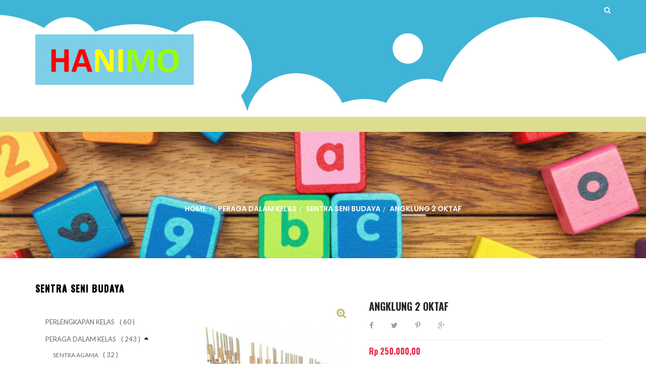

--- FILE ---
content_type: text/html; charset=utf-8
request_url: http://hanimo.com/index.php?id_product=187&controller=product&id_lang=1
body_size: 15087
content:
<!DOCTYPE HTML>
<!--[if lt IE 7]> <html class="no-js lt-ie9 lt-ie8 lt-ie7" lang="en"><![endif]-->
<!--[if IE 7]><html class="no-js lt-ie9 lt-ie8 ie7" lang="en"><![endif]-->
<!--[if IE 8]><html class="no-js lt-ie9 ie8" lang="en"><![endif]-->
<!--[if gt IE 8]> <html class="no-js ie9" lang="en"><![endif]-->
<html lang="en"  class="default" >
	    
	<head>
		<meta charset="utf-8" />
		<title>Angklung 2 Oktaf - HANIMO</title>
					<meta name="description" content="Angklung 2 Oktaf" />
						<meta name="generator" content="PrestaShop" />
		<meta name="robots" content="index,follow" />
		<meta name="viewport" content="width=device-width, minimum-scale=0.25, maximum-scale=1.6, initial-scale=1.0" />		<meta name="apple-mobile-web-app-capable" content="yes" />
		<link rel="icon" type="image/vnd.microsoft.icon" href="/img/favicon.ico?1662953626" />
		<link rel="shortcut icon" type="image/x-icon" href="/img/favicon.ico?1662953626" />
														<link rel="stylesheet" href="/themes/ap_lego/css/global.css" type="text/css" media="all" />
																<link rel="stylesheet" href="/themes/ap_lego/css/autoload/highdpi.css" type="text/css" media="all" />
																<link rel="stylesheet" href="/themes/ap_lego/css/autoload/responsive-tables.css" type="text/css" media="all" />
																<link rel="stylesheet" href="/js/jquery/plugins/fancybox/jquery.fancybox.css" type="text/css" media="all" />
																<link rel="stylesheet" href="/themes/ap_lego/css/product.css" type="text/css" media="all" />
																<link rel="stylesheet" href="/themes/ap_lego/css/print.css" type="text/css" media="print" />
																<link rel="stylesheet" href="/js/jquery/plugins/bxslider/jquery.bxslider.css" type="text/css" media="all" />
																<link rel="stylesheet" href="/modules/socialsharing/css/socialsharing.css" type="text/css" media="all" />
																<link rel="stylesheet" href="/themes/ap_lego/css/modules/blockcategories/blockcategories.css" type="text/css" media="all" />
																<link rel="stylesheet" href="/themes/ap_lego/css/modules/blocklanguages/blocklanguages.css" type="text/css" media="all" />
																<link rel="stylesheet" href="/themes/ap_lego/css/modules/blockcontact/blockcontact.css" type="text/css" media="all" />
																<link rel="stylesheet" href="/themes/ap_lego/css/modules/blocknewsletter/blocknewsletter.css" type="text/css" media="all" />
																<link rel="stylesheet" href="/themes/ap_lego/css/modules/blocksearch/blocksearch.css" type="text/css" media="all" />
																<link rel="stylesheet" href="/js/jquery/plugins/autocomplete/jquery.autocomplete.css" type="text/css" media="all" />
																<link rel="stylesheet" href="/themes/ap_lego/css/modules/blocktopmenu/css/blocktopmenu.css" type="text/css" media="all" />
																<link rel="stylesheet" href="/themes/ap_lego/css/modules/blocktopmenu/css/superfish-modified.css" type="text/css" media="all" />
																<link rel="stylesheet" href="/themes/ap_lego/css/modules/blockuserinfo/blockuserinfo.css" type="text/css" media="all" />
																<link rel="stylesheet" href="/modules/themeconfigurator/css/hooks.css" type="text/css" media="all" />
																<link rel="stylesheet" href="/modules/sendtoafriend/sendtoafriend.css" type="text/css" media="all" />
																<link rel="stylesheet" href="/themes/ap_lego/css/modules/productscategory/css/productscategory.css" type="text/css" media="all" />
																<link rel="stylesheet" href="/themes/ap_lego/css/modules/leoslideshow/views/css/typo/typo.css" type="text/css" media="all" />
																<link rel="stylesheet" href="/themes/ap_lego/css/modules/leoslideshow/views/css/iView/iview.css" type="text/css" media="all" />
																<link rel="stylesheet" href="/themes/ap_lego/css/modules/leoslideshow/views/css/iView/skin_4_responsive/style.css" type="text/css" media="all" />
																<link rel="stylesheet" href="/themes/ap_lego/css/modules/leoblog/assets/leoblog.css" type="text/css" media="all" />
																<link rel="stylesheet" href="/modules/appagebuilder/views/css/animate.css" type="text/css" media="all" />
																<link rel="stylesheet" href="/themes/ap_lego/css/modules/appagebuilder/views/css/owl.carousel.css" type="text/css" media="all" />
																<link rel="stylesheet" href="/themes/ap_lego/css/modules/appagebuilder/views/css/owl.theme.css" type="text/css" media="all" />
																<link rel="stylesheet" href="/themes/ap_lego/css/modules/appagebuilder/views/css/styles.css" type="text/css" media="all" />
																<link rel="stylesheet" href="/modules/smartblog/css/smartblogstyle.css" type="text/css" media="all" />
																<link rel="stylesheet" href="/themes/ap_lego/css/modules/leobootstrapmenu/megamenu.css" type="text/css" media="all" />
																<link rel="stylesheet" href="/themes/ap_lego/css/modules/leomenusidebar/leomenusidebar.css" type="text/css" media="all" />
																<link rel="stylesheet" href="/themes/ap_lego/css/responsive.css" type="text/css" media="all" />
																<link rel="stylesheet" href="/themes/ap_lego/css/customize/profile-1456478552.css" type="text/css" media="all" />
																<link rel="stylesheet" href="/themes/ap_lego/css/product_list.css" type="text/css" media="all" />
																<link rel="stylesheet" href="/themes/ap_lego/css/modules/appagebuilder/positions/headerposition1449745581.css" type="text/css" media="all" />
																<link rel="stylesheet" href="/themes/ap_lego/css/modules/appagebuilder/profiles/profile1449748908.css" type="text/css" media="all" />
														<script type="text/javascript">
var FancyboxI18nClose = 'Close';
var FancyboxI18nNext = 'Next';
var FancyboxI18nPrev = 'Previous';
var PS_CATALOG_MODE = true;
var ajaxsearch = true;
var allowBuyWhenOutOfStock = true;
var attribute_anchor_separator = '-';
var attributesCombinations = [];
var availableLaterValue = '';
var availableNowValue = '';
var baseDir = 'http://hanimo.com/';
var baseUri = 'http://hanimo.com/index.php';
var blocksearch_type = 'top';
var comparator_max_item = 3;
var comparedProductsIds = [];
var contentOnly = false;
var currency = {"id":2,"name":"Rupiah","iso_code":"IDR","iso_code_num":"360","sign":"Rp","blank":"1","conversion_rate":"1.000000","deleted":"0","format":"3","decimals":"1","active":"1","prefix":"Rp ","suffix":"","id_shop_list":null,"force_id":false};
var currencyBlank = 1;
var currencyFormat = 3;
var currencyRate = 1;
var currencySign = 'Rp';
var currentDate = '2026-01-20 05:39:54';
var customerGroupWithoutTax = true;
var customizationFields = false;
var customizationId = null;
var default_eco_tax = 0;
var displayList = false;
var displayPrice = 1;
var doesntExist = 'This combination does not exist for this product. Please select another combination.';
var doesntExistNoMore = 'This product is no longer in stock';
var doesntExistNoMoreBut = 'with those attributes but is available with others.';
var ecotaxTax_rate = 0;
var fieldRequired = 'Please fill in all the required fields before saving your customization.';
var groupReduction = 0;
var highDPI = false;
var idDefaultImage = 206;
var id_lang = 1;
var id_product = 187;
var img_prod_dir = 'http://hanimo.com/img/p/';
var img_ps_dir = 'http://hanimo.com/img/';
var instantsearch = false;
var isGuest = 0;
var isLogged = 0;
var isMobile = false;
var jqZoomEnabled = false;
var maxQuantityToAllowDisplayOfLastQuantityMessage = 3;
var max_item = 'You cannot add more than 3 product(s) to the product comparison';
var min_item = 'Please select at least one product';
var minimalQuantity = 1;
var noTaxForThisProduct = true;
var oosHookJsCodeFunctions = [];
var page_name = 'product';
var priceDisplayMethod = 1;
var priceDisplayPrecision = 2;
var productAvailableForOrder = true;
var productBasePriceTaxExcl = 250000;
var productBasePriceTaxExcluded = 250000;
var productBasePriceTaxIncl = 250000;
var productHasAttributes = false;
var productPrice = 250000;
var productPriceTaxExcluded = 250000;
var productPriceTaxIncluded = 250000;
var productPriceWithoutReduction = 250000;
var productReference = 'SBD004';
var productShowPrice = false;
var productUnitPriceRatio = 0;
var product_fileButtonHtml = 'Choose File';
var product_fileDefaultHtml = 'No file selected';
var product_specific_price = [];
var productcompare_add = 'The product has been added to list compare';
var productcompare_remove = 'The product was successfully removed from list compare';
var productcompare_url = 'http://hanimo.com/index.php?controller=products-comparison';
var productcompare_viewlistcompare = 'View list compare';
var quantitiesDisplayAllowed = false;
var quantityAvailable = 0;
var quickView = true;
var reduction_percent = 0;
var reduction_price = 0;
var roundMode = 2;
var search_url = 'http://hanimo.com/index.php?controller=search';
var sharing_img = 'http://hanimo.com/img/p/2/0/6/206.jpg';
var sharing_name = 'Angklung 2 Oktaf';
var sharing_url = 'http://hanimo.com/index.php?id_product=187&controller=product&id_lang=1';
var specific_currency = false;
var specific_price = 0;
var static_token = '2a3f073bf424d85600c32384526ef18c';
var stf_msg_error = 'Your e-mail could not be sent. Please check the e-mail address and try again.';
var stf_msg_required = 'You did not fill required fields';
var stf_msg_success = 'Your e-mail has been sent successfully';
var stf_msg_title = 'Send to a friend';
var stf_secure_key = '79b64eb2ecee1f8ea462d9ece2b4e2b5';
var stock_management = 0;
var taxRate = 0;
var token = '2a3f073bf424d85600c32384526ef18c';
var uploading_in_progress = 'Uploading in progress, please be patient.';
var usingSecureMode = false;
</script>

						<script type="text/javascript" src="/js/jquery/jquery-1.11.0.min.js"></script>
						<script type="text/javascript" src="/js/jquery/jquery-migrate-1.2.1.min.js"></script>
						<script type="text/javascript" src="/js/jquery/plugins/jquery.easing.js"></script>
						<script type="text/javascript" src="/js/tools.js"></script>
						<script type="text/javascript" src="/themes/ap_lego/js/global.js"></script>
						<script type="text/javascript" src="/themes/ap_lego/js/autoload/10-bootstrap.min.js"></script>
						<script type="text/javascript" src="/themes/ap_lego/js/autoload/15-jquery.total-storage.min.js"></script>
						<script type="text/javascript" src="/themes/ap_lego/js/autoload/15-jquery.uniform-modified.js"></script>
						<script type="text/javascript" src="/js/jquery/plugins/fancybox/jquery.fancybox.js"></script>
						<script type="text/javascript" src="/themes/ap_lego/js/products-comparison.js"></script>
						<script type="text/javascript" src="/js/jquery/plugins/jquery.idTabs.js"></script>
						<script type="text/javascript" src="/js/jquery/plugins/jquery.scrollTo.js"></script>
						<script type="text/javascript" src="/js/jquery/plugins/jquery.serialScroll.js"></script>
						<script type="text/javascript" src="/js/jquery/plugins/bxslider/jquery.bxslider.js"></script>
						<script type="text/javascript" src="/themes/ap_lego/js/product.js"></script>
						<script type="text/javascript" src="/modules/socialsharing/js/socialsharing.js"></script>
						<script type="text/javascript" src="/themes/ap_lego/js/tools/treeManagement.js"></script>
						<script type="text/javascript" src="/themes/ap_lego/js/modules/blocknewsletter/blocknewsletter.js"></script>
						<script type="text/javascript" src="/js/jquery/plugins/autocomplete/jquery.autocomplete.js"></script>
						<script type="text/javascript" src="/themes/ap_lego/js/modules/blocksearch/blocksearch.js"></script>
						<script type="text/javascript" src="/themes/ap_lego/js/modules/blocktopmenu/js/hoverIntent.js"></script>
						<script type="text/javascript" src="/themes/ap_lego/js/modules/blocktopmenu/js/superfish-modified.js"></script>
						<script type="text/javascript" src="/themes/ap_lego/js/modules/blocktopmenu/js/blocktopmenu.js"></script>
						<script type="text/javascript" src="/themes/ap_lego/js/modules/sendtoafriend/sendtoafriend.js"></script>
						<script type="text/javascript" src="/themes/ap_lego/js/modules/productscategory/js/productscategory.js"></script>
						<script type="text/javascript" src="/modules/leoslideshow/views/js/iView/raphael-min.js"></script>
						<script type="text/javascript" src="/modules/leoslideshow/views/js/iView/iview.js"></script>
						<script type="text/javascript" src="/modules/appagebuilder/views/js/waypoints.min.js"></script>
						<script type="text/javascript" src="/modules/appagebuilder/views/js/jquery.stellar.js"></script>
						<script type="text/javascript" src="/modules/appagebuilder/views/js/owl.carousel.js"></script>
						<script type="text/javascript" src="/modules/appagebuilder/views/js/countdown.js"></script>
						<script type="text/javascript" src="/modules/appagebuilder/views/js/script.js"></script>
							<meta property="og:type" content="product" />
<meta property="og:url" content="http://hanimo.com/index.php?id_product=187&controller=product&id_lang=1&id_lang=1" />
<meta property="og:title" content="Angklung 2 Oktaf - HANIMO" />
<meta property="og:site_name" content="HANIMO" />
<meta property="og:description" content="Angklung 2 Oktaf" />
<meta property="og:image" content="http://hanimo.com/img/p/2/0/6/206-large_default.jpg" />
<meta property="product:pretax_price:amount" content="250000" />
<meta property="product:pretax_price:currency" content="IDR" />
<meta property="product:price:amount" content="250000" />
<meta property="product:price:currency" content="IDR" />

				                
				                
				<link rel="stylesheet" href="//fonts.googleapis.com/css?family=Open+Sans:300,600&amp;subset=latin,latin-ext" type="text/css" media="all" />
		<link href='https://fonts.googleapis.com/css?family=Oswald:400,300,700' rel='stylesheet' type='text/css'>
		<link href='https://fonts.googleapis.com/css?family=Lato:400,300,300italic,400italic,700' rel='stylesheet' type='text/css'>
		<link href='https://fonts.googleapis.com/css?family=Poppins:400,600' rel='stylesheet' type='text/css'>
		<!--[if IE 8]>
		<script src="https://oss.maxcdn.com/libs/html5shiv/3.7.0/html5shiv.js"></script>
		<script src="https://oss.maxcdn.com/libs/respond.js/1.3.0/respond.min.js"></script>
		<![endif]-->
		
	</head>
	<body id="product" class="product product-187 product-angklung-2-oktaf category-22 category-sentra-seni-budaya show-left-column hide-right-column lang_en  fullwidth  double-menu">
					<section id="page" data-column="col-xs-12 col-sm-6 col-md-4" data-type="grid">
			<!-- Header -->
			<header id="header" class="header-center">
				<section class="header-container">
															<div id="header-main" class="header-left">
						<div id="header_content">
							<div class="inner">
																								<div id="topbar">
																		<div class="container">
																			<!-- @file modules\appagebuilder\views\templates\hook\ApRow -->
    <div        class="row top_nav_ct ApRow "
	                        style="padding-top: 10px;padding-bottom: 9px;"        >
        
                            <!-- @file modules\appagebuilder\views\templates\hook\ApColumn -->
<div    class="col-lg-12 col-md-12 col-sm-12 col-xs-12 col-sp-12 ApColumn "
		    >
                
    </div>
            </div>

																		</div>
																	</div>
																<div class="topnav">
																			<!-- @file modules\appagebuilder\views\templates\hook\ApRow -->
<div class="wrapper" style="background: url(/themes/ap_lego/img/modules/appagebuilder/images/topnav_bg-hanimo-8.jpg) repeat"     >
	                     <div class="container">
    <div        class="row header-classic ApRow has-bg bg-fullwidth-container"
	                        style="padding-top: 19px;padding-bottom: 43px;"        >
        
                            <!-- @file modules\appagebuilder\views\templates\hook\ApColumn -->
<div    class="logo_h12 col-lg-4 col-md-4 col-sm-12 col-xs-12 col-sp-12 ApColumn "
		    >
                <!-- @file modules\appagebuilder\views\templates\hook\ApGenCode -->

	<div id="header_logo"> <a href="http://hanimo.com/" title="HANIMO"><img class="logo img-responsive" src="http://hanimo.com/img/hanimo-logo-1442372096.jpg" alt="HANIMO" width="314" height="100"/></a> </div> 


    </div><!-- @file modules\appagebuilder\views\templates\hook\ApColumn -->
<div    class="menu-group col-lg-8 col-md-8 col-sm-12 col-xs-12 col-sp-12 ApColumn "
		    >
                <!-- @file modules\appagebuilder\views\templates\hook\ApModule -->

	<!-- Block search module TOP -->
	<div id="search_block_top" class="dropdown">
		<a data-toggle="dropdown" class="dropdown-toggle" title="" href="#"><i class="fa fa-search"></i></a>
		<div class="dropdown-menu">
			<h4 class="title_block"></h4>
			<form id="searchbox" class="clearfix" method="get" action="//hanimo.com/index.php?controller=search" >
				<input type="hidden" name="controller" value="search" />
				<input type="hidden" name="orderby" value="position" />
				<input type="hidden" name="orderway" value="desc" />
				<input class="search_query form-control ac_input" type="text" id="search_query_top" name="search_query" placeholder="Search" value="" />
				<button type="submit" name="submit_search" class="btn btn-outline-inverse fa fa-search">&nbsp;</button> 
			</form>
		</div>
	</div>
	<!-- /Block search module TOP -->

    </div>
            </div>
</div>
</div>
<!-- @file modules\appagebuilder\views\templates\hook\ApRow -->
    <div        class="row ApRow has-bg bg-boxed"
	        data-bg=" url(/themes/ap_lego/img/modules/appagebuilder/images/ijo.jpg) repeat"                style="background: url(/themes/ap_lego/img/modules/appagebuilder/images/ijo.jpg) repeat;"        >
        
                            <!-- @file modules\appagebuilder\views\templates\hook\ApColumn -->
<div    class="col-lg-12 col-md-12 col-sm-12 col-xs-12 col-sp-12 ApColumn "
		    >
                <!-- @file modules\appagebuilder\views\templates\hook\ApGeneral -->
<div 
    class="ApRawHtml block">
	
                <div></div>
    	
</div>
    </div>
            </div>
																	</div>
							</div>
						</div>
					</div>
				</section>
			</header>
			
										<div id="breadcrumb" class="clearfix">
					<div class="container"> 				
							
<!-- Breadcrumb -->
<div class="breadcrumb clearfix">
	<a class="home" href="http://hanimo.com/" title="Return to Home">Home</a>
			<span class="navigation-pipe">&gt;</span>
					<span class="navigation_page"><span itemscope itemtype="http://data-vocabulary.org/Breadcrumb"><a itemprop="url" href="http://hanimo.com/index.php?id_category=16&amp;controller=category&amp;id_lang=1" title="Peraga Dalam Kelas" ><span itemprop="title">Peraga Dalam Kelas</span></a></span><span class="navigation-pipe">></span><span itemscope itemtype="http://data-vocabulary.org/Breadcrumb"><a itemprop="url" href="http://hanimo.com/index.php?id_category=22&amp;controller=category&amp;id_lang=1" title="Sentra Seni Budaya" ><span itemprop="title">Sentra Seni Budaya</span></a></span><span class="navigation-pipe">></span>Angklung 2 Oktaf</span>
			</div>
<!-- /Breadcrumb -->
	
					 
					</div>
				</div>
						<!-- Content -->
			<section id="columns" class="columns-container">
									<div class="container">
					<div class="row">
				                               
                        						<!-- Left -->
						<section id="left_column" class="column sidebar col-md-3">
								<!-- Block categories module -->
<div id="categories_block_left" class="block">
	<h4 class="title_block">
					Sentra Seni Budaya
			</h4>
	<div class="block_content">
		<ul class="list-block list-group bullet tree dhtml">
												
<li >
	<a 
	href="http://hanimo.com/index.php?id_category=15&amp;controller=category&amp;id_lang=1" title="Perlengkapan Kelas">
		Perlengkapan Kelas
		<span id="leo-cat-15" style="display:none" class="leo-qty badge pull-right"></span>
	</a>
	</li>

																
<li >
	<a 
	href="http://hanimo.com/index.php?id_category=16&amp;controller=category&amp;id_lang=1" title="Alat Peraga Dalam Kelas">
		Peraga Dalam Kelas
		<span id="leo-cat-16" style="display:none" class="leo-qty badge pull-right"></span>
	</a>
			<ul>
												
<li >
	<a 
	href="http://hanimo.com/index.php?id_category=19&amp;controller=category&amp;id_lang=1" title="Sentra Agama">
		Sentra Agama
		<span id="leo-cat-19" style="display:none" class="leo-qty badge pull-right"></span>
	</a>
	</li>

																
<li >
	<a 
	href="http://hanimo.com/index.php?id_category=20&amp;controller=category&amp;id_lang=1" title="Sentra Alam Sekitar">
		Sentra Alam Sekitar
		<span id="leo-cat-20" style="display:none" class="leo-qty badge pull-right"></span>
	</a>
	</li>

																
<li >
	<a 
	href="http://hanimo.com/index.php?id_category=21&amp;controller=category&amp;id_lang=1" title="Sentra Keluarga">
		Sentra Keluarga
		<span id="leo-cat-21" style="display:none" class="leo-qty badge pull-right"></span>
	</a>
	</li>

																
<li >
	<a 
	href="http://hanimo.com/index.php?id_category=22&amp;controller=category&amp;id_lang=1" class="selected" title="Sentra Seni Budaya">
		Sentra Seni Budaya
		<span id="leo-cat-22" style="display:none" class="leo-qty badge pull-right"></span>
	</a>
	</li>

																
<li >
	<a 
	href="http://hanimo.com/index.php?id_category=23&amp;controller=category&amp;id_lang=1" title="Sentra Balok">
		Sentra Balok
		<span id="leo-cat-23" style="display:none" class="leo-qty badge pull-right"></span>
	</a>
	</li>

																
<li >
	<a 
	href="http://hanimo.com/index.php?id_category=24&amp;controller=category&amp;id_lang=1" title="Sentra Persiapan">
		Sentra Persiapan
		<span id="leo-cat-24" style="display:none" class="leo-qty badge pull-right"></span>
	</a>
	</li>

																
<li >
	<a 
	href="http://hanimo.com/index.php?id_category=25&amp;controller=category&amp;id_lang=1" title="Sentra Calistung">
		Sentra Calistung
		<span id="leo-cat-25" style="display:none" class="leo-qty badge pull-right"></span>
	</a>
	</li>

																
<li class="last">
	<a 
	href="http://hanimo.com/index.php?id_category=26&amp;controller=category&amp;id_lang=1" title="Sentra Secience">
		Sentra Secience
		<span id="leo-cat-26" style="display:none" class="leo-qty badge pull-right"></span>
	</a>
	</li>

									</ul>
	</li>

																
<li >
	<a 
	href="http://hanimo.com/index.php?id_category=12&amp;controller=category&amp;id_lang=1" title="Permainan Luar Kelas">
		Permainan Outdoor
		<span id="leo-cat-12" style="display:none" class="leo-qty badge pull-right"></span>
	</a>
	</li>

																
<li >
	<a 
	href="http://hanimo.com/index.php?id_category=14&amp;controller=category&amp;id_lang=1" title="Sentra Buku">
		Sentra Buku
		<span id="leo-cat-14" style="display:none" class="leo-qty badge pull-right"></span>
	</a>
	</li>

																
<li >
	<a 
	href="http://hanimo.com/index.php?id_category=17&amp;controller=category&amp;id_lang=1" title="Sentra Perkusi">
		Sentra Perkusi
		<span id="leo-cat-17" style="display:none" class="leo-qty badge pull-right"></span>
	</a>
	</li>

																
<li class="last">
	<a 
	href="http://hanimo.com/index.php?id_category=18&amp;controller=category&amp;id_lang=1" title="Sentra Multimedia">
		Sentra Multimedia
		<span id="leo-cat-18" style="display:none" class="leo-qty badge pull-right"></span>
	</a>
	</li>

									</ul>
	</div>
</div>
<!-- /Block categories module -->

	<!-- Block CMS module -->
			<div id="informations_block_left_1" class="block informations_block_left">
			<h4 class="title_block">
				<a href="http://hanimo.com/index.php?id_cms_category=1&amp;controller=cms&amp;id_lang=1">
					Information				</a>
			</h4>
			<div class="block_content list-block">
				<ul class="bullet">
																							<li>
								<a href="http://hanimo.com/index.php?id_cms=1&amp;controller=cms&amp;id_lang=1" title="Delivery">
									Delivery
								</a>
							</li>
																								<li>
								<a href="http://hanimo.com/index.php?id_cms=2&amp;controller=cms&amp;id_lang=1" title="Legal Notice">
									Legal Notice
								</a>
							</li>
																								<li>
								<a href="http://hanimo.com/index.php?id_cms=3&amp;controller=cms&amp;id_lang=1" title="Terms and conditions of use">
									Terms and conditions of use
								</a>
							</li>
																								<li>
								<a href="http://hanimo.com/index.php?id_cms=4&amp;controller=cms&amp;id_lang=1" title="About us">
									About us
								</a>
							</li>
																								<li>
								<a href="http://hanimo.com/index.php?id_cms=5&amp;controller=cms&amp;id_lang=1" title="Secure payment">
									Secure payment
								</a>
							</li>
																						<li>
							<a href="http://hanimo.com/index.php?controller=stores" title="Our stores">
								Our stores
							</a>
						</li>
									</ul>
			</div>
		</div>
		<!-- /Block CMS module -->

<!-- Block manufacturers module -->
<div id="manufacturers_block_left" class="block blockmanufacturer">
	<h4 class="title_block">
					<a href="http://hanimo.com/index.php?controller=manufacturer" title="Manufacturers">
						Manufacturers
					</a>
			</h4>
	<div class="block_content">
								<ul class="list-block list-group bullet">
														<li class="last_item">
						<a 
						href="http://hanimo.com/index.php?id_manufacturer=1&amp;controller=manufacturer&amp;id_lang=1" title="More about CV. HANIMO">
							CV. HANIMO
						</a>
					</li>
												</ul>
										<form action="/index.php" method="get">
					<div class="form-group">
						<select class="form-control" name="manufacturer_list">
							<option value="0">All manufacturers</option>
													<option value="http://hanimo.com/index.php?id_manufacturer=1&amp;controller=manufacturer&amp;id_lang=1">CV. HANIMO</option>
												</select>
					</div>
				</form>
						</div>
</div>
<!-- /Block manufacturers module -->

<!-- Block stores module -->
<div id="stores_block_left" class="block">
	<h4 class="title_block">
		<a href="http://hanimo.com/index.php?controller=stores" title="Our stores">
			Our stores
		</a>
	</h4>
	<div class="block_content blockstore">
		<p class="store_image">
			<a href="http://hanimo.com/index.php?controller=stores" title="Our stores">
				<img class="img-responsive" src="http://hanimo.com/modules/blockstore/store.jpg" alt="Our stores" />
			</a>
		</p>
				<div>
			<a 
			class="btn btn-outline button button-small btn-sm" 
			href="http://hanimo.com/index.php?controller=stores" 
			title="Our stores">
				<span>Discover our stores</span>
			</a>
		</div>
	</div>
</div>
<!-- /Block stores module -->

<!-- Block suppliers module -->
<div id="suppliers_block_left" class="block blocksupplier">
	<h4 class="title_block">
					<a href="http://hanimo.com/index.php?controller=supplier" title="Suppliers">
					Suppliers
					</a>
			</h4>
	<div class="block_content">
								<ul class="list-block list-group bullet">
											<li class="last_item">
                					<a 
					href="http://hanimo.com/index.php?id_supplier=1&amp;controller=supplier&amp;id_lang=1" 
					title="More about Fashion Supplier">
				                Fashion Supplier
                					</a>
                				</li>
										</ul>
										<form action="/index.php" method="get">
					<div class="form-group">
						<select class="form-control" name="supplier_list">
							<option value="0">All suppliers</option>
													<option value="http://hanimo.com/index.php?id_supplier=1&amp;controller=supplier&amp;id_lang=1">Fashion Supplier</option>
												</select>
					</div>
				</form>
						</div>
</div>
<!-- /Block suppliers module -->

<!-- Block Viewed products -->
<div id="viewed-products_block_left" class="block">
	<h4 class="title_block">Viewed products</h4>
	<div class="block_content">
			<ul class="products products-block">
            <li class="clearfix media">  
            <div class="product-block">
				<div class="product-container media" itemscope itemtype="https://schema.org/Product">
					 <a class="products-block-image img pull-left" href="http://hanimo.com/index.php?id_product=187&amp;controller=product&amp;id_lang=1" title="Angklung 2 Oktaf" itemprop="url">
						<img class="replace-2x img-responsive" src="http://hanimo.com/img/p/2/0/6/206-small_default.jpg" alt="Angklung 2 Oktaf" itemprop="image" />
					 </a>
					<div class="media-body">
						<div class="product-content">
														<h5 class="name media-heading" itemprop="name">
								<a class="product-name" href="http://hanimo.com/index.php?id_product=187&amp;controller=product&amp;id_lang=1" title="Angklung 2 Oktaf" itemprop="url">
									Angklung 2 Oktaf
								</a>
							</h5>
							<div class="product-description description" itemprop="description">Angklung 2 Oktaf</div>
						</div>
					</div>
				</div> 
            </div>    
        </li>
    </ul> 
	</div>
</div>

<!-- Block categories module -->
        <div id="categories_blog_menu" class="block bullet">
      <h4 class="title_block">Blog Categories</h4>
        <div class="block_content">
            <ul class="level1 tree dhtml "><li id="list_9" class=" "><a href="http://hanimo.com/index.php?fc=module&module=leoblog&id=9&controller=category&id_lang=1" title="Berita"><span>Berita</span></a> </li></ul>
        </div>
    </div>
        <!-- /Block categories module -->

						</section>
																		<!-- Center -->
						<section id="center_column" class="col-md-9">
		

							<div itemscope itemtype="https://schema.org/Product">
		<meta itemprop="url" content="http://hanimo.com/index.php?id_product=187&controller=product&id_lang=1">
		<div class="primary_block row">
						<div class="container">
				<div class="top-hr"></div>
			</div>
												<!-- left infos-->  
			<div class="pb-left-column col-xs-12 col-sm-12 col-md-5">
				<!-- product img-->        
				<div id="image-block" class="clearfix">
					<div class="p-label">
																	</div>
										<span id="view_full_size">
												<img id="bigpic" class="img-responsive" itemprop="image" src="http://hanimo.com/img/p/2/0/6/206-large_default.jpg" title="Angklung 2 Oktaf" alt="Angklung 2 Oktaf"/>
												<span class="span_link no-print status-enable btn"></span>
																	</span>
									</div> <!-- end image-block -->
								<!-- thumbnails -->
				<div id="views_block" class="clearfix hidden">
										<div id="thumbs_list">
						<ul id="thumbs_list_frame">
																																																	<li id="thumbnail_206" class="last">
								<a href="http://hanimo.com/img/p/2/0/6/206-thickbox_default.jpg"	data-fancybox-group="other-views" class="fancybox shown" title="Angklung 2 Oktaf">
								<img class="img-responsive" id="thumb_206" src="http://hanimo.com/img/p/2/0/6/206-cart_default.jpg" alt="Angklung 2 Oktaf" title="Angklung 2 Oktaf" itemprop="image" />
							</a>
						</li>
																	</ul>
				</div> <!-- end thumbs_list -->
							</div> <!-- end views-block -->
			<!-- end thumbnails -->
								</div>
		<!-- end left infos-->
		<!-- center infos -->
		<div class="pb-center-column col-xs-12 col-sm-12 col-md-7">
						<h1 itemprop="name">Angklung 2 Oktaf</h1>
					<p class="socialsharing_product list-inline no-print">
				<button  data-type="facebook" type="button" class="btn btn-outline btn-facebook  social-sharing">
			<i class="fa fa-facebook"></i> 
			<!-- <img src="http://hanimo.com/modules/socialsharing/img/facebook.gif" alt="Facebook Like" /> -->
		</button>
						<button  data-type="twitter" type="button" class="btn btn-outline btn-twitter social-sharing">
			<i class="fa fa-twitter"></i>  
			<!-- <img src="http://hanimo.com/modules/socialsharing/img/twitter.gif" alt="Tweet" /> -->
		</button>
						<button data-type="pinterest" type="button" class="btn btn-outline btn-pinterest  social-sharing">
			<i class="fa fa-pinterest-p"></i>  
			<!-- <img src="http://hanimo.com/modules/socialsharing/img/pinterest.gif" alt="Pinterest" /> -->
		</button>
						<button data-type="google-plus" type="button" class="btn btn-outline btn-google-plus  social-sharing">
			<i class="fa fa-google-plus"></i> 
			<!-- <img src="http://hanimo.com/modules/socialsharing/img/google.gif" alt="Google Plus" /> -->
		</button>
				
	</p>
				<!-- prices -->
						<div class="price">
							<p class="our_price_display" itemprop="offers" itemscope itemtype="https://schema.org/Offer"><link itemprop="availability" href="https://schema.org/InStock"/><span id="our_price_display" itemprop="price" content="250000">Rp 250.000,00</span><meta itemprop="priceCurrency" content="IDR" /></p>
								<p id="reduction_percent"  style="display:none;"><span id="reduction_percent_display"></span></p>
									<p id="reduction_amount"  style="display:none"><span id="reduction_amount_display"></span></p>
										<p id="old_price" class="hidden"><span id="old_price_display"></span></p>
																								</div> <!-- end prices -->
			<div class="product-boxinfo">
				<p id="product_reference">
					<label>Reference: </label>
					<span class="editable" itemprop="sku" content="SBD004">SBD004</span>
				</p>
								<p id="product_condition">
					<label>Condition: </label>
										<link itemprop="itemCondition" href="https://schema.org/NewCondition"/>
					<span class="editable">New product</span>
									</p>
							</div>
						<div id="short_description_block">
								<div id="short_description_content" class="rte align_justify" itemprop="description"><p>Angklung 2 Oktaf</p></div>
				
				
			</div> <!-- end short_description_block -->
									<!-- availability or doesntExist -->
			<p id="availability_statut" style="display: none;">
				
				<span id="availability_value" class="label label-success"></span>
			</p>
						<p id="availability_date" style="display: none;">
				<span id="availability_date_label">Availability date:</span>
				<span id="availability_date_value"></span>
			</p>
			<!-- Out of stock hook -->
			<div id="oosHook" style="display: none;">
				
			</div>
						<!-- usefull links-->
			<ul id="usefull_link_block" class="clearfix no-print">
				<li class="sendtofriend">
	<a id="send_friend_button" href="#send_friend_form">
		Send to a friend
	</a>
	<div style="display: none;">
		<div id="send_friend_form">
			<h2  class="page-subheading">
				Send to a friend
			</h2>
			<div class="row">
				<div class="product clearfix col-xs-12 col-sm-6">
					<img src="http://hanimo.com/img/p/2/0/6/206-home_default.jpg" alt="Angklung 2 Oktaf" />
					<div class="product_desc">
						<p class="product_name">
							<strong>Angklung 2 Oktaf</strong>
						</p>
						<p>Angklung 2 Oktaf</p>
					</div>
				</div><!-- .product -->
				<div class="send_friend_form_content col-xs-12 col-sm-6" id="send_friend_form_content">
					<div id="send_friend_form_error"></div>
					<div id="send_friend_form_success"></div>
					<div class="form_container">
						<p class="intro_form">
							Recipient :
						</p>
						<p class="text">
							<label for="friend_name">
								Name of your friend <sup class="required">*</sup> :
							</label>
							<input id="friend_name" name="friend_name" type="text" value="" class="form-control"/>
						</p>
						<p class="text">
							<label for="friend_email">
								E-mail address of your friend <sup class="required">*</sup> :
							</label>
							<input id="friend_email" name="friend_email" type="text" value="" class="form-control"/>
						</p>
						<p class="txt_required">
							<sup class="required">*</sup> Required fields
						</p>
					</div>
					<p class="submit">
						<button id="sendEmail" class="btn button button-small btn-sm" name="sendEmail" type="submit">
							<span>Send</span>
						</button>&nbsp;
						or&nbsp;
						<a class="closefb" href="#">
							Cancel
						</a>
					</p>
				</div> <!-- .send_friend_form_content -->
			</div>
		</div>
	</div>
</li>





				<li class="print">
					<a href="javascript:print();">
						Print
					</a>
				</li>
			</ul>
					</div>
		<!-- end center infos-->
		<!-- pb-right-column-->
		<div class="pb-right-column col-xs-12 col-sm-12 col-md-7">
						<!-- add to cart form-->
			<form id="buy_block" class="hidden" action="http://hanimo.com/index.php?controller=cart" method="post">
				<!-- hidden datas -->
				<p class="hidden">
					<input type="hidden" name="token" value="2a3f073bf424d85600c32384526ef18c" />
					<input type="hidden" name="id_product" value="187" id="product_page_product_id" />
					<input type="hidden" name="add" value="1" />
					<input type="hidden" name="id_product_attribute" id="idCombination" value="" />
				</p>
				<div class="box-info-product">
					<div class="content_prices clearfix">
						 
												
												
												<div class="clear"></div>
											</div> <!-- end content_prices -->
											<div class="product_attributes clearfix">

																							<!-- quantity wanted -->
																						<!-- minimal quantity wanted -->
											<p id="minimal_quantity_wanted_p" style="display: none;">
												The minimum purchase order quantity for the product is <b id="minimal_quantity_label">1</b>
											</p>
										</div> <!-- end product_attributes -->
										<div class="box-cart-bottom">
											<div class="button_add_to_cart"  class="unvisible">
												<p id="add_to_cart" class="buttons_bottom_block no-print">
													<button type="submit" name="Submit" class="exclusive btn btn-outline">
														<span>Add to cart</span>
													</button>
												</p>
											</div>
																					</div> <!-- end box-cart-bottom -->
									</div>
								</form>
															</div>
							<!-- end right infos-->
						</div>
					</div>
															<script type="text/javascript">
$(document).ready(function(){
		$('.more_info_block .page-product-heading li:first, .more_info_block .tab-content section:first').addClass('active');
	});
</script>
<ul class="nav nav-tabs tab-info page-product-heading">
										<li class="active"><a href="#tab2" data-toggle="tab">More info</a></li>
						                        						
                                                                                                                                		</ul>
		<div class="tab-content">
					
					<!-- More info -->
			<section id="tab2" class="tab-pane page-product-box active">
				
					<!-- full description -->
					<div  class="rte"><p>Angklung 2 Oktaf</p></div>
			</section>
			<!--end  More info -->
						<!--HOOK_PRODUCT_TAB -->		
                    		<!--end HOOK_PRODUCT_TAB -->
			
	<!-- description & features -->
						</div>
		<div class="page-product-box blockproductscategory products_block block">
	<h4 class="page-subheading productscategory_h3"><span>Related</span> products</h4>
	<div id="productscategory_list" class="clearfix product_list grid">
										<div class="block_content">
		<div class=" carousel slide" id="blockproductscategory">
				
			<a class="carousel-control left" href="#blockproductscategory" data-slide="prev">&lsaquo;</a>
			<a class="carousel-control right" href="#blockproductscategory" data-slide="next">&rsaquo;</a>
						<div class="carousel-inner">
										<div class="item active">
																	  <div class="row clearfix">
													<div class="col-sm-4 col-md-3 col-xs-12 product_block ajax_block_product Product_default">
								                                <div class="product-container product-block" itemscope itemtype="http://schema.org/Product"><div class="left-block">
<!-- @file modules\appagebuilder\views\templates\front\products\image_container -->
<div class="product-image-container image">
	<div class="leo-more-info hidden-xs" data-idproduct="190"></div>
		<a class="product_img_link" href="http://hanimo.com/index.php?id_product=190&amp;controller=product&amp;id_lang=1" title="Boneka Bahan Serbuk" itemprop="url">
			<img class="replace-2x img-responsive" src="http://hanimo.com/img/p/2/0/9/209-home_default.jpg" alt="Boneka Bahan Serbuk" title="Boneka Bahan Serbuk"  itemprop="image" />
			<span class="product-additional" data-idproduct="190"></span>
		</a>
				
		</div>


<div class="Buttons">
<!-- @file modules\appagebuilder\views\templates\front\products\quick_view -->
	<div class="quickview">
		<a class="quick-view WhiteSquare" href="http://hanimo.com/index.php?id_product=190&amp;controller=product&amp;id_lang=1" data-link="http://hanimo.com/index.php?id_product=190&amp;controller=product&amp;id_lang=1" title="Quick View">
			<i class="fa fa-eye"></i><!-- <span>Quick View</span> -->
		</a>
	</div>



<!-- @file modules\appagebuilder\views\templates\front\products\compare -->
	<div class="compare">
		<a class="add_to_compare WhiteSquare" href="http://hanimo.com/index.php?id_product=190&amp;controller=product&amp;id_lang=1" data-id-product="190" title="Add to Compare">
			<i class="fa fa-refresh"></i> <!-- <span>Add to Compare</span> -->
		</a>
	</div>



<!-- @file modules\appagebuilder\views\templates\front\products\wishlist -->



</div></div><div class="right-block"><div class="product-meta">
<!-- @file modules\appagebuilder\views\templates\front\products\reviews -->


<!-- @file modules\appagebuilder\views\templates\front\products\name -->
<h5 itemprop="name" class="name">
		<a class="product-name" href="http://hanimo.com/index.php?id_product=190&amp;controller=product&amp;id_lang=1" title="Boneka Bahan Serbuk" itemprop="url" >
		Boneka Bahan Serbuk
	</a>
</h5>



<!-- @file modules\appagebuilder\views\templates\front\products\price -->
<!-- @file modules\appagebuilder\views\templates\front\products\description -->
<p class="product-desc" itemprop="description">
	Boneka Bahan Serbuk
</p>


<div class="functional-buttons clearfix">
<!-- @file modules\appagebuilder\views\templates\front\products\add_to_cart -->
<div class="cart">
	</div>

</div></div></div></div>
            							</div>
																								<div class="col-sm-4 col-md-3 col-xs-12 product_block ajax_block_product Product_default">
								                                <div class="product-container product-block" itemscope itemtype="http://schema.org/Product"><div class="left-block">
<!-- @file modules\appagebuilder\views\templates\front\products\image_container -->
<div class="product-image-container image">
	<div class="leo-more-info hidden-xs" data-idproduct="191"></div>
		<a class="product_img_link" href="http://hanimo.com/index.php?id_product=191&amp;controller=product&amp;id_lang=1" title="BONEKA TANGAN" itemprop="url">
			<img class="replace-2x img-responsive" src="http://hanimo.com/img/p/2/1/0/210-home_default.jpg" alt="BONEKA TANGAN" title="BONEKA TANGAN"  itemprop="image" />
			<span class="product-additional" data-idproduct="191"></span>
		</a>
				
		</div>


<div class="Buttons">
<!-- @file modules\appagebuilder\views\templates\front\products\quick_view -->
	<div class="quickview">
		<a class="quick-view WhiteSquare" href="http://hanimo.com/index.php?id_product=191&amp;controller=product&amp;id_lang=1" data-link="http://hanimo.com/index.php?id_product=191&amp;controller=product&amp;id_lang=1" title="Quick View">
			<i class="fa fa-eye"></i><!-- <span>Quick View</span> -->
		</a>
	</div>



<!-- @file modules\appagebuilder\views\templates\front\products\compare -->
	<div class="compare">
		<a class="add_to_compare WhiteSquare" href="http://hanimo.com/index.php?id_product=191&amp;controller=product&amp;id_lang=1" data-id-product="191" title="Add to Compare">
			<i class="fa fa-refresh"></i> <!-- <span>Add to Compare</span> -->
		</a>
	</div>



<!-- @file modules\appagebuilder\views\templates\front\products\wishlist -->



</div></div><div class="right-block"><div class="product-meta">
<!-- @file modules\appagebuilder\views\templates\front\products\reviews -->


<!-- @file modules\appagebuilder\views\templates\front\products\name -->
<h5 itemprop="name" class="name">
		<a class="product-name" href="http://hanimo.com/index.php?id_product=191&amp;controller=product&amp;id_lang=1" title="BONEKA TANGAN" itemprop="url" >
		BONEKA TANGAN
	</a>
</h5>



<!-- @file modules\appagebuilder\views\templates\front\products\price -->
<!-- @file modules\appagebuilder\views\templates\front\products\description -->
<p class="product-desc" itemprop="description">
	BONEKA TANGAN
</p>


<div class="functional-buttons clearfix">
<!-- @file modules\appagebuilder\views\templates\front\products\add_to_cart -->
<div class="cart">
	</div>

</div></div></div></div>
            							</div>
																								<div class="col-sm-4 col-md-3 col-xs-12 product_block ajax_block_product Product_default">
								                                <div class="product-container product-block" itemscope itemtype="http://schema.org/Product"><div class="left-block">
<!-- @file modules\appagebuilder\views\templates\front\products\image_container -->
<div class="product-image-container image">
	<div class="leo-more-info hidden-xs" data-idproduct="192"></div>
		<a class="product_img_link" href="http://hanimo.com/index.php?id_product=192&amp;controller=product&amp;id_lang=1" title="Marakas" itemprop="url">
			<img class="replace-2x img-responsive" src="http://hanimo.com/img/p/2/1/1/211-home_default.jpg" alt="Marakas" title="Marakas"  itemprop="image" />
			<span class="product-additional" data-idproduct="192"></span>
		</a>
				
		</div>


<div class="Buttons">
<!-- @file modules\appagebuilder\views\templates\front\products\quick_view -->
	<div class="quickview">
		<a class="quick-view WhiteSquare" href="http://hanimo.com/index.php?id_product=192&amp;controller=product&amp;id_lang=1" data-link="http://hanimo.com/index.php?id_product=192&amp;controller=product&amp;id_lang=1" title="Quick View">
			<i class="fa fa-eye"></i><!-- <span>Quick View</span> -->
		</a>
	</div>



<!-- @file modules\appagebuilder\views\templates\front\products\compare -->
	<div class="compare">
		<a class="add_to_compare WhiteSquare" href="http://hanimo.com/index.php?id_product=192&amp;controller=product&amp;id_lang=1" data-id-product="192" title="Add to Compare">
			<i class="fa fa-refresh"></i> <!-- <span>Add to Compare</span> -->
		</a>
	</div>



<!-- @file modules\appagebuilder\views\templates\front\products\wishlist -->



</div></div><div class="right-block"><div class="product-meta">
<!-- @file modules\appagebuilder\views\templates\front\products\reviews -->


<!-- @file modules\appagebuilder\views\templates\front\products\name -->
<h5 itemprop="name" class="name">
		<a class="product-name" href="http://hanimo.com/index.php?id_product=192&amp;controller=product&amp;id_lang=1" title="Marakas" itemprop="url" >
		Marakas
	</a>
</h5>



<!-- @file modules\appagebuilder\views\templates\front\products\price -->
<!-- @file modules\appagebuilder\views\templates\front\products\description -->
<p class="product-desc" itemprop="description">
	Marakas
</p>


<div class="functional-buttons clearfix">
<!-- @file modules\appagebuilder\views\templates\front\products\add_to_cart -->
<div class="cart">
	</div>

</div></div></div></div>
            							</div>
																								<div class="col-sm-4 col-md-3 col-xs-12 product_block ajax_block_product Product_default">
								                                <div class="product-container product-block" itemscope itemtype="http://schema.org/Product"><div class="left-block">
<!-- @file modules\appagebuilder\views\templates\front\products\image_container -->
<div class="product-image-container image">
	<div class="leo-more-info hidden-xs" data-idproduct="193"></div>
		<a class="product_img_link" href="http://hanimo.com/index.php?id_product=193&amp;controller=product&amp;id_lang=1" title="Ringbell" itemprop="url">
			<img class="replace-2x img-responsive" src="http://hanimo.com/img/p/2/1/2/212-home_default.jpg" alt="Ringbell" title="Ringbell"  itemprop="image" />
			<span class="product-additional" data-idproduct="193"></span>
		</a>
				
		</div>


<div class="Buttons">
<!-- @file modules\appagebuilder\views\templates\front\products\quick_view -->
	<div class="quickview">
		<a class="quick-view WhiteSquare" href="http://hanimo.com/index.php?id_product=193&amp;controller=product&amp;id_lang=1" data-link="http://hanimo.com/index.php?id_product=193&amp;controller=product&amp;id_lang=1" title="Quick View">
			<i class="fa fa-eye"></i><!-- <span>Quick View</span> -->
		</a>
	</div>



<!-- @file modules\appagebuilder\views\templates\front\products\compare -->
	<div class="compare">
		<a class="add_to_compare WhiteSquare" href="http://hanimo.com/index.php?id_product=193&amp;controller=product&amp;id_lang=1" data-id-product="193" title="Add to Compare">
			<i class="fa fa-refresh"></i> <!-- <span>Add to Compare</span> -->
		</a>
	</div>



<!-- @file modules\appagebuilder\views\templates\front\products\wishlist -->



</div></div><div class="right-block"><div class="product-meta">
<!-- @file modules\appagebuilder\views\templates\front\products\reviews -->


<!-- @file modules\appagebuilder\views\templates\front\products\name -->
<h5 itemprop="name" class="name">
		<a class="product-name" href="http://hanimo.com/index.php?id_product=193&amp;controller=product&amp;id_lang=1" title="Ringbell" itemprop="url" >
		Ringbell
	</a>
</h5>



<!-- @file modules\appagebuilder\views\templates\front\products\price -->
<!-- @file modules\appagebuilder\views\templates\front\products\description -->
<p class="product-desc" itemprop="description">
	Ringbell
</p>


<div class="functional-buttons clearfix">
<!-- @file modules\appagebuilder\views\templates\front\products\add_to_cart -->
<div class="cart">
	</div>

</div></div></div></div>
            							</div>
													</div>
															</div>
							<div class="item ">
																	  <div class="row clearfix">
													<div class="col-sm-4 col-md-3 col-xs-12 product_block ajax_block_product Product_default">
								                                <div class="product-container product-block" itemscope itemtype="http://schema.org/Product"><div class="left-block">
<!-- @file modules\appagebuilder\views\templates\front\products\image_container -->
<div class="product-image-container image">
	<div class="leo-more-info hidden-xs" data-idproduct="194"></div>
		<a class="product_img_link" href="http://hanimo.com/index.php?id_product=194&amp;controller=product&amp;id_lang=1" title="GAMBAR RUMAH ADAT" itemprop="url">
			<img class="replace-2x img-responsive" src="http://hanimo.com/img/p/2/1/3/213-home_default.jpg" alt="GAMBAR RUMAH ADAT" title="GAMBAR RUMAH ADAT"  itemprop="image" />
			<span class="product-additional" data-idproduct="194"></span>
		</a>
				
		</div>


<div class="Buttons">
<!-- @file modules\appagebuilder\views\templates\front\products\quick_view -->
	<div class="quickview">
		<a class="quick-view WhiteSquare" href="http://hanimo.com/index.php?id_product=194&amp;controller=product&amp;id_lang=1" data-link="http://hanimo.com/index.php?id_product=194&amp;controller=product&amp;id_lang=1" title="Quick View">
			<i class="fa fa-eye"></i><!-- <span>Quick View</span> -->
		</a>
	</div>



<!-- @file modules\appagebuilder\views\templates\front\products\compare -->
	<div class="compare">
		<a class="add_to_compare WhiteSquare" href="http://hanimo.com/index.php?id_product=194&amp;controller=product&amp;id_lang=1" data-id-product="194" title="Add to Compare">
			<i class="fa fa-refresh"></i> <!-- <span>Add to Compare</span> -->
		</a>
	</div>



<!-- @file modules\appagebuilder\views\templates\front\products\wishlist -->



</div></div><div class="right-block"><div class="product-meta">
<!-- @file modules\appagebuilder\views\templates\front\products\reviews -->


<!-- @file modules\appagebuilder\views\templates\front\products\name -->
<h5 itemprop="name" class="name">
		<a class="product-name" href="http://hanimo.com/index.php?id_product=194&amp;controller=product&amp;id_lang=1" title="GAMBAR RUMAH ADAT" itemprop="url" >
		GAMBAR RUMAH ADAT
	</a>
</h5>



<!-- @file modules\appagebuilder\views\templates\front\products\price -->
<!-- @file modules\appagebuilder\views\templates\front\products\description -->
<p class="product-desc" itemprop="description">
	GAMBAR RUMAH ADAT
</p>


<div class="functional-buttons clearfix">
<!-- @file modules\appagebuilder\views\templates\front\products\add_to_cart -->
<div class="cart">
	</div>

</div></div></div></div>
            							</div>
																								<div class="col-sm-4 col-md-3 col-xs-12 product_block ajax_block_product Product_default">
								                                <div class="product-container product-block" itemscope itemtype="http://schema.org/Product"><div class="left-block">
<!-- @file modules\appagebuilder\views\templates\front\products\image_container -->
<div class="product-image-container image">
	<div class="leo-more-info hidden-xs" data-idproduct="195"></div>
		<a class="product_img_link" href="http://hanimo.com/index.php?id_product=195&amp;controller=product&amp;id_lang=1" title="BAKIAK" itemprop="url">
			<img class="replace-2x img-responsive" src="http://hanimo.com/img/p/2/1/4/214-home_default.jpg" alt="BAKIAK" title="BAKIAK"  itemprop="image" />
			<span class="product-additional" data-idproduct="195"></span>
		</a>
				
		</div>


<div class="Buttons">
<!-- @file modules\appagebuilder\views\templates\front\products\quick_view -->
	<div class="quickview">
		<a class="quick-view WhiteSquare" href="http://hanimo.com/index.php?id_product=195&amp;controller=product&amp;id_lang=1" data-link="http://hanimo.com/index.php?id_product=195&amp;controller=product&amp;id_lang=1" title="Quick View">
			<i class="fa fa-eye"></i><!-- <span>Quick View</span> -->
		</a>
	</div>



<!-- @file modules\appagebuilder\views\templates\front\products\compare -->
	<div class="compare">
		<a class="add_to_compare WhiteSquare" href="http://hanimo.com/index.php?id_product=195&amp;controller=product&amp;id_lang=1" data-id-product="195" title="Add to Compare">
			<i class="fa fa-refresh"></i> <!-- <span>Add to Compare</span> -->
		</a>
	</div>



<!-- @file modules\appagebuilder\views\templates\front\products\wishlist -->



</div></div><div class="right-block"><div class="product-meta">
<!-- @file modules\appagebuilder\views\templates\front\products\reviews -->


<!-- @file modules\appagebuilder\views\templates\front\products\name -->
<h5 itemprop="name" class="name">
		<a class="product-name" href="http://hanimo.com/index.php?id_product=195&amp;controller=product&amp;id_lang=1" title="BAKIAK" itemprop="url" >
		BAKIAK
	</a>
</h5>



<!-- @file modules\appagebuilder\views\templates\front\products\price -->
<!-- @file modules\appagebuilder\views\templates\front\products\description -->
<p class="product-desc" itemprop="description">
	BAKIAK
</p>


<div class="functional-buttons clearfix">
<!-- @file modules\appagebuilder\views\templates\front\products\add_to_cart -->
<div class="cart">
	</div>

</div></div></div></div>
            							</div>
																								<div class="col-sm-4 col-md-3 col-xs-12 product_block ajax_block_product Product_default">
								                                <div class="product-container product-block" itemscope itemtype="http://schema.org/Product"><div class="left-block">
<!-- @file modules\appagebuilder\views\templates\front\products\image_container -->
<div class="product-image-container image">
	<div class="leo-more-info hidden-xs" data-idproduct="196"></div>
		<a class="product_img_link" href="http://hanimo.com/index.php?id_product=196&amp;controller=product&amp;id_lang=1" title="BAKIAK" itemprop="url">
			<img class="replace-2x img-responsive" src="http://hanimo.com/img/p/2/1/5/215-home_default.jpg" alt="BAKIAK" title="BAKIAK"  itemprop="image" />
			<span class="product-additional" data-idproduct="196"></span>
		</a>
				
		</div>


<div class="Buttons">
<!-- @file modules\appagebuilder\views\templates\front\products\quick_view -->
	<div class="quickview">
		<a class="quick-view WhiteSquare" href="http://hanimo.com/index.php?id_product=196&amp;controller=product&amp;id_lang=1" data-link="http://hanimo.com/index.php?id_product=196&amp;controller=product&amp;id_lang=1" title="Quick View">
			<i class="fa fa-eye"></i><!-- <span>Quick View</span> -->
		</a>
	</div>



<!-- @file modules\appagebuilder\views\templates\front\products\compare -->
	<div class="compare">
		<a class="add_to_compare WhiteSquare" href="http://hanimo.com/index.php?id_product=196&amp;controller=product&amp;id_lang=1" data-id-product="196" title="Add to Compare">
			<i class="fa fa-refresh"></i> <!-- <span>Add to Compare</span> -->
		</a>
	</div>



<!-- @file modules\appagebuilder\views\templates\front\products\wishlist -->



</div></div><div class="right-block"><div class="product-meta">
<!-- @file modules\appagebuilder\views\templates\front\products\reviews -->


<!-- @file modules\appagebuilder\views\templates\front\products\name -->
<h5 itemprop="name" class="name">
		<a class="product-name" href="http://hanimo.com/index.php?id_product=196&amp;controller=product&amp;id_lang=1" title="BAKIAK" itemprop="url" >
		BAKIAK
	</a>
</h5>



<!-- @file modules\appagebuilder\views\templates\front\products\price -->
<!-- @file modules\appagebuilder\views\templates\front\products\description -->
<p class="product-desc" itemprop="description">
	BAKIAK
</p>


<div class="functional-buttons clearfix">
<!-- @file modules\appagebuilder\views\templates\front\products\add_to_cart -->
<div class="cart">
	</div>

</div></div></div></div>
            							</div>
																								<div class="col-sm-4 col-md-3 col-xs-12 product_block ajax_block_product Product_default">
								                                <div class="product-container product-block" itemscope itemtype="http://schema.org/Product"><div class="left-block">
<!-- @file modules\appagebuilder\views\templates\front\products\image_container -->
<div class="product-image-container image">
	<div class="leo-more-info hidden-xs" data-idproduct="197"></div>
		<a class="product_img_link" href="http://hanimo.com/index.php?id_product=197&amp;controller=product&amp;id_lang=1" title="BONEKA TANGAN" itemprop="url">
			<img class="replace-2x img-responsive" src="http://hanimo.com/img/p/2/1/6/216-home_default.jpg" alt="BONEKA TANGAN" title="BONEKA TANGAN"  itemprop="image" />
			<span class="product-additional" data-idproduct="197"></span>
		</a>
				
		</div>


<div class="Buttons">
<!-- @file modules\appagebuilder\views\templates\front\products\quick_view -->
	<div class="quickview">
		<a class="quick-view WhiteSquare" href="http://hanimo.com/index.php?id_product=197&amp;controller=product&amp;id_lang=1" data-link="http://hanimo.com/index.php?id_product=197&amp;controller=product&amp;id_lang=1" title="Quick View">
			<i class="fa fa-eye"></i><!-- <span>Quick View</span> -->
		</a>
	</div>



<!-- @file modules\appagebuilder\views\templates\front\products\compare -->
	<div class="compare">
		<a class="add_to_compare WhiteSquare" href="http://hanimo.com/index.php?id_product=197&amp;controller=product&amp;id_lang=1" data-id-product="197" title="Add to Compare">
			<i class="fa fa-refresh"></i> <!-- <span>Add to Compare</span> -->
		</a>
	</div>



<!-- @file modules\appagebuilder\views\templates\front\products\wishlist -->



</div></div><div class="right-block"><div class="product-meta">
<!-- @file modules\appagebuilder\views\templates\front\products\reviews -->


<!-- @file modules\appagebuilder\views\templates\front\products\name -->
<h5 itemprop="name" class="name">
		<a class="product-name" href="http://hanimo.com/index.php?id_product=197&amp;controller=product&amp;id_lang=1" title="BONEKA TANGAN" itemprop="url" >
		BONEKA TANGAN
	</a>
</h5>



<!-- @file modules\appagebuilder\views\templates\front\products\price -->
<!-- @file modules\appagebuilder\views\templates\front\products\description -->
<p class="product-desc" itemprop="description">
	BONEKA TANGAN
</p>


<div class="functional-buttons clearfix">
<!-- @file modules\appagebuilder\views\templates\front\products\add_to_cart -->
<div class="cart">
	</div>

</div></div></div></div>
            							</div>
													</div>
															</div>
							<div class="item ">
																	  <div class="row clearfix">
													<div class="col-sm-4 col-md-3 col-xs-12 product_block ajax_block_product Product_default">
								                                <div class="product-container product-block" itemscope itemtype="http://schema.org/Product"><div class="left-block">
<!-- @file modules\appagebuilder\views\templates\front\products\image_container -->
<div class="product-image-container image">
	<div class="leo-more-info hidden-xs" data-idproduct="198"></div>
		<a class="product_img_link" href="http://hanimo.com/index.php?id_product=198&amp;controller=product&amp;id_lang=1" title="BONEKA TANGAN KAIN BUAH" itemprop="url">
			<img class="replace-2x img-responsive" src="http://hanimo.com/img/p/2/1/7/217-home_default.jpg" alt="BONEKA TANGAN KAIN BUAH" title="BONEKA TANGAN KAIN BUAH"  itemprop="image" />
			<span class="product-additional" data-idproduct="198"></span>
		</a>
				
		</div>


<div class="Buttons">
<!-- @file modules\appagebuilder\views\templates\front\products\quick_view -->
	<div class="quickview">
		<a class="quick-view WhiteSquare" href="http://hanimo.com/index.php?id_product=198&amp;controller=product&amp;id_lang=1" data-link="http://hanimo.com/index.php?id_product=198&amp;controller=product&amp;id_lang=1" title="Quick View">
			<i class="fa fa-eye"></i><!-- <span>Quick View</span> -->
		</a>
	</div>



<!-- @file modules\appagebuilder\views\templates\front\products\compare -->
	<div class="compare">
		<a class="add_to_compare WhiteSquare" href="http://hanimo.com/index.php?id_product=198&amp;controller=product&amp;id_lang=1" data-id-product="198" title="Add to Compare">
			<i class="fa fa-refresh"></i> <!-- <span>Add to Compare</span> -->
		</a>
	</div>



<!-- @file modules\appagebuilder\views\templates\front\products\wishlist -->



</div></div><div class="right-block"><div class="product-meta">
<!-- @file modules\appagebuilder\views\templates\front\products\reviews -->


<!-- @file modules\appagebuilder\views\templates\front\products\name -->
<h5 itemprop="name" class="name">
		<a class="product-name" href="http://hanimo.com/index.php?id_product=198&amp;controller=product&amp;id_lang=1" title="BONEKA TANGAN KAIN BUAH" itemprop="url" >
		BONEKA TANGAN KAIN BUAH
	</a>
</h5>



<!-- @file modules\appagebuilder\views\templates\front\products\price -->
<!-- @file modules\appagebuilder\views\templates\front\products\description -->
<p class="product-desc" itemprop="description">
	BONEKA TANGAN KAIN BUAH
</p>


<div class="functional-buttons clearfix">
<!-- @file modules\appagebuilder\views\templates\front\products\add_to_cart -->
<div class="cart">
	</div>

</div></div></div></div>
            							</div>
																								<div class="col-sm-4 col-md-3 col-xs-12 product_block ajax_block_product Product_default">
								                                <div class="product-container product-block" itemscope itemtype="http://schema.org/Product"><div class="left-block">
<!-- @file modules\appagebuilder\views\templates\front\products\image_container -->
<div class="product-image-container image">
	<div class="leo-more-info hidden-xs" data-idproduct="199"></div>
		<a class="product_img_link" href="http://hanimo.com/index.php?id_product=199&amp;controller=product&amp;id_lang=1" title="CANGKUL" itemprop="url">
			<img class="replace-2x img-responsive" src="http://hanimo.com/img/p/2/1/8/218-home_default.jpg" alt="CANGKUL" title="CANGKUL"  itemprop="image" />
			<span class="product-additional" data-idproduct="199"></span>
		</a>
				
		</div>


<div class="Buttons">
<!-- @file modules\appagebuilder\views\templates\front\products\quick_view -->
	<div class="quickview">
		<a class="quick-view WhiteSquare" href="http://hanimo.com/index.php?id_product=199&amp;controller=product&amp;id_lang=1" data-link="http://hanimo.com/index.php?id_product=199&amp;controller=product&amp;id_lang=1" title="Quick View">
			<i class="fa fa-eye"></i><!-- <span>Quick View</span> -->
		</a>
	</div>



<!-- @file modules\appagebuilder\views\templates\front\products\compare -->
	<div class="compare">
		<a class="add_to_compare WhiteSquare" href="http://hanimo.com/index.php?id_product=199&amp;controller=product&amp;id_lang=1" data-id-product="199" title="Add to Compare">
			<i class="fa fa-refresh"></i> <!-- <span>Add to Compare</span> -->
		</a>
	</div>



<!-- @file modules\appagebuilder\views\templates\front\products\wishlist -->



</div></div><div class="right-block"><div class="product-meta">
<!-- @file modules\appagebuilder\views\templates\front\products\reviews -->


<!-- @file modules\appagebuilder\views\templates\front\products\name -->
<h5 itemprop="name" class="name">
		<a class="product-name" href="http://hanimo.com/index.php?id_product=199&amp;controller=product&amp;id_lang=1" title="CANGKUL" itemprop="url" >
		CANGKUL
	</a>
</h5>



<!-- @file modules\appagebuilder\views\templates\front\products\price -->
<!-- @file modules\appagebuilder\views\templates\front\products\description -->
<p class="product-desc" itemprop="description">
	CANGKUL
</p>


<div class="functional-buttons clearfix">
<!-- @file modules\appagebuilder\views\templates\front\products\add_to_cart -->
<div class="cart">
	</div>

</div></div></div></div>
            							</div>
																								<div class="col-sm-4 col-md-3 col-xs-12 product_block ajax_block_product Product_default">
								                                <div class="product-container product-block" itemscope itemtype="http://schema.org/Product"><div class="left-block">
<!-- @file modules\appagebuilder\views\templates\front\products\image_container -->
<div class="product-image-container image">
	<div class="leo-more-info hidden-xs" data-idproduct="200"></div>
		<a class="product_img_link" href="http://hanimo.com/index.php?id_product=200&amp;controller=product&amp;id_lang=1" title="CAPING" itemprop="url">
			<img class="replace-2x img-responsive" src="http://hanimo.com/img/p/2/1/9/219-home_default.jpg" alt="CAPING" title="CAPING"  itemprop="image" />
			<span class="product-additional" data-idproduct="200"></span>
		</a>
				
		</div>


<div class="Buttons">
<!-- @file modules\appagebuilder\views\templates\front\products\quick_view -->
	<div class="quickview">
		<a class="quick-view WhiteSquare" href="http://hanimo.com/index.php?id_product=200&amp;controller=product&amp;id_lang=1" data-link="http://hanimo.com/index.php?id_product=200&amp;controller=product&amp;id_lang=1" title="Quick View">
			<i class="fa fa-eye"></i><!-- <span>Quick View</span> -->
		</a>
	</div>



<!-- @file modules\appagebuilder\views\templates\front\products\compare -->
	<div class="compare">
		<a class="add_to_compare WhiteSquare" href="http://hanimo.com/index.php?id_product=200&amp;controller=product&amp;id_lang=1" data-id-product="200" title="Add to Compare">
			<i class="fa fa-refresh"></i> <!-- <span>Add to Compare</span> -->
		</a>
	</div>



<!-- @file modules\appagebuilder\views\templates\front\products\wishlist -->



</div></div><div class="right-block"><div class="product-meta">
<!-- @file modules\appagebuilder\views\templates\front\products\reviews -->


<!-- @file modules\appagebuilder\views\templates\front\products\name -->
<h5 itemprop="name" class="name">
		<a class="product-name" href="http://hanimo.com/index.php?id_product=200&amp;controller=product&amp;id_lang=1" title="CAPING" itemprop="url" >
		CAPING
	</a>
</h5>



<!-- @file modules\appagebuilder\views\templates\front\products\price -->
<!-- @file modules\appagebuilder\views\templates\front\products\description -->
<p class="product-desc" itemprop="description">
	CAPING
</p>


<div class="functional-buttons clearfix">
<!-- @file modules\appagebuilder\views\templates\front\products\add_to_cart -->
<div class="cart">
	</div>

</div></div></div></div>
            							</div>
																								<div class="col-sm-4 col-md-3 col-xs-12 product_block ajax_block_product Product_default">
								                                <div class="product-container product-block" itemscope itemtype="http://schema.org/Product"><div class="left-block">
<!-- @file modules\appagebuilder\views\templates\front\products\image_container -->
<div class="product-image-container image">
	<div class="leo-more-info hidden-xs" data-idproduct="201"></div>
		<a class="product_img_link" href="http://hanimo.com/index.php?id_product=201&amp;controller=product&amp;id_lang=1" title="KENDANG" itemprop="url">
			<img class="replace-2x img-responsive" src="http://hanimo.com/img/p/2/2/0/220-home_default.jpg" alt="KENDANG" title="KENDANG"  itemprop="image" />
			<span class="product-additional" data-idproduct="201"></span>
		</a>
				
		</div>


<div class="Buttons">
<!-- @file modules\appagebuilder\views\templates\front\products\quick_view -->
	<div class="quickview">
		<a class="quick-view WhiteSquare" href="http://hanimo.com/index.php?id_product=201&amp;controller=product&amp;id_lang=1" data-link="http://hanimo.com/index.php?id_product=201&amp;controller=product&amp;id_lang=1" title="Quick View">
			<i class="fa fa-eye"></i><!-- <span>Quick View</span> -->
		</a>
	</div>



<!-- @file modules\appagebuilder\views\templates\front\products\compare -->
	<div class="compare">
		<a class="add_to_compare WhiteSquare" href="http://hanimo.com/index.php?id_product=201&amp;controller=product&amp;id_lang=1" data-id-product="201" title="Add to Compare">
			<i class="fa fa-refresh"></i> <!-- <span>Add to Compare</span> -->
		</a>
	</div>



<!-- @file modules\appagebuilder\views\templates\front\products\wishlist -->



</div></div><div class="right-block"><div class="product-meta">
<!-- @file modules\appagebuilder\views\templates\front\products\reviews -->


<!-- @file modules\appagebuilder\views\templates\front\products\name -->
<h5 itemprop="name" class="name">
		<a class="product-name" href="http://hanimo.com/index.php?id_product=201&amp;controller=product&amp;id_lang=1" title="KENDANG" itemprop="url" >
		KENDANG
	</a>
</h5>



<!-- @file modules\appagebuilder\views\templates\front\products\price -->
<!-- @file modules\appagebuilder\views\templates\front\products\description -->
<p class="product-desc" itemprop="description">
	KENDANG
</p>


<div class="functional-buttons clearfix">
<!-- @file modules\appagebuilder\views\templates\front\products\add_to_cart -->
<div class="cart">
	</div>

</div></div></div></div>
            							</div>
													</div>
															</div>
							<div class="item ">
																	  <div class="row clearfix">
													<div class="col-sm-4 col-md-3 col-xs-12 product_block ajax_block_product Product_default">
								                                <div class="product-container product-block" itemscope itemtype="http://schema.org/Product"><div class="left-block">
<!-- @file modules\appagebuilder\views\templates\front\products\image_container -->
<div class="product-image-container image">
	<div class="leo-more-info hidden-xs" data-idproduct="202"></div>
		<a class="product_img_link" href="http://hanimo.com/index.php?id_product=202&amp;controller=product&amp;id_lang=1" title="GITAR" itemprop="url">
			<img class="replace-2x img-responsive" src="http://hanimo.com/img/p/2/2/1/221-home_default.jpg" alt="GITAR" title="GITAR"  itemprop="image" />
			<span class="product-additional" data-idproduct="202"></span>
		</a>
				
		</div>


<div class="Buttons">
<!-- @file modules\appagebuilder\views\templates\front\products\quick_view -->
	<div class="quickview">
		<a class="quick-view WhiteSquare" href="http://hanimo.com/index.php?id_product=202&amp;controller=product&amp;id_lang=1" data-link="http://hanimo.com/index.php?id_product=202&amp;controller=product&amp;id_lang=1" title="Quick View">
			<i class="fa fa-eye"></i><!-- <span>Quick View</span> -->
		</a>
	</div>



<!-- @file modules\appagebuilder\views\templates\front\products\compare -->
	<div class="compare">
		<a class="add_to_compare WhiteSquare" href="http://hanimo.com/index.php?id_product=202&amp;controller=product&amp;id_lang=1" data-id-product="202" title="Add to Compare">
			<i class="fa fa-refresh"></i> <!-- <span>Add to Compare</span> -->
		</a>
	</div>



<!-- @file modules\appagebuilder\views\templates\front\products\wishlist -->



</div></div><div class="right-block"><div class="product-meta">
<!-- @file modules\appagebuilder\views\templates\front\products\reviews -->


<!-- @file modules\appagebuilder\views\templates\front\products\name -->
<h5 itemprop="name" class="name">
		<a class="product-name" href="http://hanimo.com/index.php?id_product=202&amp;controller=product&amp;id_lang=1" title="GITAR" itemprop="url" >
		GITAR
	</a>
</h5>



<!-- @file modules\appagebuilder\views\templates\front\products\price -->
<!-- @file modules\appagebuilder\views\templates\front\products\description -->
<p class="product-desc" itemprop="description">
	GITAR
</p>


<div class="functional-buttons clearfix">
<!-- @file modules\appagebuilder\views\templates\front\products\add_to_cart -->
<div class="cart">
	</div>

</div></div></div></div>
            							</div>
																								<div class="col-sm-4 col-md-3 col-xs-12 product_block ajax_block_product Product_default">
								                                <div class="product-container product-block" itemscope itemtype="http://schema.org/Product"><div class="left-block">
<!-- @file modules\appagebuilder\views\templates\front\products\image_container -->
<div class="product-image-container image">
	<div class="leo-more-info hidden-xs" data-idproduct="203"></div>
		<a class="product_img_link" href="http://hanimo.com/index.php?id_product=203&amp;controller=product&amp;id_lang=1" title="HARMONIKA" itemprop="url">
			<img class="replace-2x img-responsive" src="http://hanimo.com/img/p/2/2/2/222-home_default.jpg" alt="HARMONIKA" title="HARMONIKA"  itemprop="image" />
			<span class="product-additional" data-idproduct="203"></span>
		</a>
				
		</div>


<div class="Buttons">
<!-- @file modules\appagebuilder\views\templates\front\products\quick_view -->
	<div class="quickview">
		<a class="quick-view WhiteSquare" href="http://hanimo.com/index.php?id_product=203&amp;controller=product&amp;id_lang=1" data-link="http://hanimo.com/index.php?id_product=203&amp;controller=product&amp;id_lang=1" title="Quick View">
			<i class="fa fa-eye"></i><!-- <span>Quick View</span> -->
		</a>
	</div>



<!-- @file modules\appagebuilder\views\templates\front\products\compare -->
	<div class="compare">
		<a class="add_to_compare WhiteSquare" href="http://hanimo.com/index.php?id_product=203&amp;controller=product&amp;id_lang=1" data-id-product="203" title="Add to Compare">
			<i class="fa fa-refresh"></i> <!-- <span>Add to Compare</span> -->
		</a>
	</div>



<!-- @file modules\appagebuilder\views\templates\front\products\wishlist -->



</div></div><div class="right-block"><div class="product-meta">
<!-- @file modules\appagebuilder\views\templates\front\products\reviews -->


<!-- @file modules\appagebuilder\views\templates\front\products\name -->
<h5 itemprop="name" class="name">
		<a class="product-name" href="http://hanimo.com/index.php?id_product=203&amp;controller=product&amp;id_lang=1" title="HARMONIKA" itemprop="url" >
		HARMONIKA
	</a>
</h5>



<!-- @file modules\appagebuilder\views\templates\front\products\price -->
<!-- @file modules\appagebuilder\views\templates\front\products\description -->
<p class="product-desc" itemprop="description">
	HARMONIKA
</p>


<div class="functional-buttons clearfix">
<!-- @file modules\appagebuilder\views\templates\front\products\add_to_cart -->
<div class="cart">
	</div>

</div></div></div></div>
            							</div>
																								<div class="col-sm-4 col-md-3 col-xs-12 product_block ajax_block_product Product_default">
								                                <div class="product-container product-block" itemscope itemtype="http://schema.org/Product"><div class="left-block">
<!-- @file modules\appagebuilder\views\templates\front\products\image_container -->
<div class="product-image-container image">
	<div class="leo-more-info hidden-xs" data-idproduct="204"></div>
		<a class="product_img_link" href="http://hanimo.com/index.php?id_product=204&amp;controller=product&amp;id_lang=1" title="PECUT" itemprop="url">
			<img class="replace-2x img-responsive" src="http://hanimo.com/img/p/2/2/3/223-home_default.jpg" alt="PECUT" title="PECUT"  itemprop="image" />
			<span class="product-additional" data-idproduct="204"></span>
		</a>
				
		</div>


<div class="Buttons">
<!-- @file modules\appagebuilder\views\templates\front\products\quick_view -->
	<div class="quickview">
		<a class="quick-view WhiteSquare" href="http://hanimo.com/index.php?id_product=204&amp;controller=product&amp;id_lang=1" data-link="http://hanimo.com/index.php?id_product=204&amp;controller=product&amp;id_lang=1" title="Quick View">
			<i class="fa fa-eye"></i><!-- <span>Quick View</span> -->
		</a>
	</div>



<!-- @file modules\appagebuilder\views\templates\front\products\compare -->
	<div class="compare">
		<a class="add_to_compare WhiteSquare" href="http://hanimo.com/index.php?id_product=204&amp;controller=product&amp;id_lang=1" data-id-product="204" title="Add to Compare">
			<i class="fa fa-refresh"></i> <!-- <span>Add to Compare</span> -->
		</a>
	</div>



<!-- @file modules\appagebuilder\views\templates\front\products\wishlist -->



</div></div><div class="right-block"><div class="product-meta">
<!-- @file modules\appagebuilder\views\templates\front\products\reviews -->


<!-- @file modules\appagebuilder\views\templates\front\products\name -->
<h5 itemprop="name" class="name">
		<a class="product-name" href="http://hanimo.com/index.php?id_product=204&amp;controller=product&amp;id_lang=1" title="PECUT" itemprop="url" >
		PECUT
	</a>
</h5>



<!-- @file modules\appagebuilder\views\templates\front\products\price -->
<!-- @file modules\appagebuilder\views\templates\front\products\description -->
<p class="product-desc" itemprop="description">
	PECUT
</p>


<div class="functional-buttons clearfix">
<!-- @file modules\appagebuilder\views\templates\front\products\add_to_cart -->
<div class="cart">
	</div>

</div></div></div></div>
            							</div>
																								<div class="col-sm-4 col-md-3 col-xs-12 product_block ajax_block_product Product_default">
								                                <div class="product-container product-block" itemscope itemtype="http://schema.org/Product"><div class="left-block">
<!-- @file modules\appagebuilder\views\templates\front\products\image_container -->
<div class="product-image-container image">
	<div class="leo-more-info hidden-xs" data-idproduct="205"></div>
		<a class="product_img_link" href="http://hanimo.com/index.php?id_product=205&amp;controller=product&amp;id_lang=1" title="PANGGUNG BONEKA KECIL" itemprop="url">
			<img class="replace-2x img-responsive" src="http://hanimo.com/img/p/4/3/8/438-home_default.jpg" alt="PANGGUNG BONEKA KECIL" title="PANGGUNG BONEKA KECIL"  itemprop="image" />
			<span class="product-additional" data-idproduct="205"></span>
		</a>
				
		</div>


<div class="Buttons">
<!-- @file modules\appagebuilder\views\templates\front\products\quick_view -->
	<div class="quickview">
		<a class="quick-view WhiteSquare" href="http://hanimo.com/index.php?id_product=205&amp;controller=product&amp;id_lang=1" data-link="http://hanimo.com/index.php?id_product=205&amp;controller=product&amp;id_lang=1" title="Quick View">
			<i class="fa fa-eye"></i><!-- <span>Quick View</span> -->
		</a>
	</div>



<!-- @file modules\appagebuilder\views\templates\front\products\compare -->
	<div class="compare">
		<a class="add_to_compare WhiteSquare" href="http://hanimo.com/index.php?id_product=205&amp;controller=product&amp;id_lang=1" data-id-product="205" title="Add to Compare">
			<i class="fa fa-refresh"></i> <!-- <span>Add to Compare</span> -->
		</a>
	</div>



<!-- @file modules\appagebuilder\views\templates\front\products\wishlist -->



</div></div><div class="right-block"><div class="product-meta">
<!-- @file modules\appagebuilder\views\templates\front\products\reviews -->


<!-- @file modules\appagebuilder\views\templates\front\products\name -->
<h5 itemprop="name" class="name">
		<a class="product-name" href="http://hanimo.com/index.php?id_product=205&amp;controller=product&amp;id_lang=1" title="PANGGUNG BONEKA KECIL" itemprop="url" >
		PANGGUNG BONEKA KECIL
	</a>
</h5>



<!-- @file modules\appagebuilder\views\templates\front\products\price -->
<!-- @file modules\appagebuilder\views\templates\front\products\description -->
<p class="product-desc" itemprop="description">
	PANGGUNG BONEKA KECIL
</p>


<div class="functional-buttons clearfix">
<!-- @file modules\appagebuilder\views\templates\front\products\add_to_cart -->
<div class="cart">
	</div>

</div></div></div></div>
            							</div>
													</div>
															</div>
							<div class="item ">
																	  <div class="row clearfix">
													<div class="col-sm-4 col-md-3 col-xs-12 product_block ajax_block_product Product_default">
								                                <div class="product-container product-block" itemscope itemtype="http://schema.org/Product"><div class="left-block">
<!-- @file modules\appagebuilder\views\templates\front\products\image_container -->
<div class="product-image-container image">
	<div class="leo-more-info hidden-xs" data-idproduct="206"></div>
		<a class="product_img_link" href="http://hanimo.com/index.php?id_product=206&amp;controller=product&amp;id_lang=1" title="SERULING" itemprop="url">
			<img class="replace-2x img-responsive" src="http://hanimo.com/img/p/2/2/5/225-home_default.jpg" alt="SERULING" title="SERULING"  itemprop="image" />
			<span class="product-additional" data-idproduct="206"></span>
		</a>
				
		</div>


<div class="Buttons">
<!-- @file modules\appagebuilder\views\templates\front\products\quick_view -->
	<div class="quickview">
		<a class="quick-view WhiteSquare" href="http://hanimo.com/index.php?id_product=206&amp;controller=product&amp;id_lang=1" data-link="http://hanimo.com/index.php?id_product=206&amp;controller=product&amp;id_lang=1" title="Quick View">
			<i class="fa fa-eye"></i><!-- <span>Quick View</span> -->
		</a>
	</div>



<!-- @file modules\appagebuilder\views\templates\front\products\compare -->
	<div class="compare">
		<a class="add_to_compare WhiteSquare" href="http://hanimo.com/index.php?id_product=206&amp;controller=product&amp;id_lang=1" data-id-product="206" title="Add to Compare">
			<i class="fa fa-refresh"></i> <!-- <span>Add to Compare</span> -->
		</a>
	</div>



<!-- @file modules\appagebuilder\views\templates\front\products\wishlist -->



</div></div><div class="right-block"><div class="product-meta">
<!-- @file modules\appagebuilder\views\templates\front\products\reviews -->


<!-- @file modules\appagebuilder\views\templates\front\products\name -->
<h5 itemprop="name" class="name">
		<a class="product-name" href="http://hanimo.com/index.php?id_product=206&amp;controller=product&amp;id_lang=1" title="SERULING" itemprop="url" >
		SERULING
	</a>
</h5>



<!-- @file modules\appagebuilder\views\templates\front\products\price -->
<!-- @file modules\appagebuilder\views\templates\front\products\description -->
<p class="product-desc" itemprop="description">
	SERULING
</p>


<div class="functional-buttons clearfix">
<!-- @file modules\appagebuilder\views\templates\front\products\add_to_cart -->
<div class="cart">
	</div>

</div></div></div></div>
            							</div>
																								<div class="col-sm-4 col-md-3 col-xs-12 product_block ajax_block_product Product_default">
								                                <div class="product-container product-block" itemscope itemtype="http://schema.org/Product"><div class="left-block">
<!-- @file modules\appagebuilder\views\templates\front\products\image_container -->
<div class="product-image-container image">
	<div class="leo-more-info hidden-xs" data-idproduct="207"></div>
		<a class="product_img_link" href="http://hanimo.com/index.php?id_product=207&amp;controller=product&amp;id_lang=1" title="TAMBORIN" itemprop="url">
			<img class="replace-2x img-responsive" src="http://hanimo.com/img/p/2/2/6/226-home_default.jpg" alt="TAMBORIN" title="TAMBORIN"  itemprop="image" />
			<span class="product-additional" data-idproduct="207"></span>
		</a>
				
		</div>


<div class="Buttons">
<!-- @file modules\appagebuilder\views\templates\front\products\quick_view -->
	<div class="quickview">
		<a class="quick-view WhiteSquare" href="http://hanimo.com/index.php?id_product=207&amp;controller=product&amp;id_lang=1" data-link="http://hanimo.com/index.php?id_product=207&amp;controller=product&amp;id_lang=1" title="Quick View">
			<i class="fa fa-eye"></i><!-- <span>Quick View</span> -->
		</a>
	</div>



<!-- @file modules\appagebuilder\views\templates\front\products\compare -->
	<div class="compare">
		<a class="add_to_compare WhiteSquare" href="http://hanimo.com/index.php?id_product=207&amp;controller=product&amp;id_lang=1" data-id-product="207" title="Add to Compare">
			<i class="fa fa-refresh"></i> <!-- <span>Add to Compare</span> -->
		</a>
	</div>



<!-- @file modules\appagebuilder\views\templates\front\products\wishlist -->



</div></div><div class="right-block"><div class="product-meta">
<!-- @file modules\appagebuilder\views\templates\front\products\reviews -->


<!-- @file modules\appagebuilder\views\templates\front\products\name -->
<h5 itemprop="name" class="name">
		<a class="product-name" href="http://hanimo.com/index.php?id_product=207&amp;controller=product&amp;id_lang=1" title="TAMBORIN" itemprop="url" >
		TAMBORIN
	</a>
</h5>



<!-- @file modules\appagebuilder\views\templates\front\products\price -->
<!-- @file modules\appagebuilder\views\templates\front\products\description -->
<p class="product-desc" itemprop="description">
	TAMBORIN
</p>


<div class="functional-buttons clearfix">
<!-- @file modules\appagebuilder\views\templates\front\products\add_to_cart -->
<div class="cart">
	</div>

</div></div></div></div>
            							</div>
																								<div class="col-sm-4 col-md-3 col-xs-12 product_block ajax_block_product Product_default">
								                                <div class="product-container product-block" itemscope itemtype="http://schema.org/Product"><div class="left-block">
<!-- @file modules\appagebuilder\views\templates\front\products\image_container -->
<div class="product-image-container image">
	<div class="leo-more-info hidden-xs" data-idproduct="208"></div>
		<a class="product_img_link" href="http://hanimo.com/index.php?id_product=208&amp;controller=product&amp;id_lang=1" title="TEROMPET" itemprop="url">
			<img class="replace-2x img-responsive" src="http://hanimo.com/img/p/2/2/7/227-home_default.jpg" alt="TEROMPET" title="TEROMPET"  itemprop="image" />
			<span class="product-additional" data-idproduct="208"></span>
		</a>
				
		</div>


<div class="Buttons">
<!-- @file modules\appagebuilder\views\templates\front\products\quick_view -->
	<div class="quickview">
		<a class="quick-view WhiteSquare" href="http://hanimo.com/index.php?id_product=208&amp;controller=product&amp;id_lang=1" data-link="http://hanimo.com/index.php?id_product=208&amp;controller=product&amp;id_lang=1" title="Quick View">
			<i class="fa fa-eye"></i><!-- <span>Quick View</span> -->
		</a>
	</div>



<!-- @file modules\appagebuilder\views\templates\front\products\compare -->
	<div class="compare">
		<a class="add_to_compare WhiteSquare" href="http://hanimo.com/index.php?id_product=208&amp;controller=product&amp;id_lang=1" data-id-product="208" title="Add to Compare">
			<i class="fa fa-refresh"></i> <!-- <span>Add to Compare</span> -->
		</a>
	</div>



<!-- @file modules\appagebuilder\views\templates\front\products\wishlist -->



</div></div><div class="right-block"><div class="product-meta">
<!-- @file modules\appagebuilder\views\templates\front\products\reviews -->


<!-- @file modules\appagebuilder\views\templates\front\products\name -->
<h5 itemprop="name" class="name">
		<a class="product-name" href="http://hanimo.com/index.php?id_product=208&amp;controller=product&amp;id_lang=1" title="TEROMPET" itemprop="url" >
		TEROMPET
	</a>
</h5>



<!-- @file modules\appagebuilder\views\templates\front\products\price -->
<!-- @file modules\appagebuilder\views\templates\front\products\description -->
<p class="product-desc" itemprop="description">
	TEROMPET
</p>


<div class="functional-buttons clearfix">
<!-- @file modules\appagebuilder\views\templates\front\products\add_to_cart -->
<div class="cart">
	</div>

</div></div></div></div>
            							</div>
																								<div class="col-sm-4 col-md-3 col-xs-12 product_block ajax_block_product Product_default">
								                                <div class="product-container product-block" itemscope itemtype="http://schema.org/Product"><div class="left-block">
<!-- @file modules\appagebuilder\views\templates\front\products\image_container -->
<div class="product-image-container image">
	<div class="leo-more-info hidden-xs" data-idproduct="209"></div>
		<a class="product_img_link" href="http://hanimo.com/index.php?id_product=209&amp;controller=product&amp;id_lang=1" title="ALAT MUSIK SET" itemprop="url">
			<img class="replace-2x img-responsive" src="http://hanimo.com/img/p/2/2/8/228-home_default.jpg" alt="ALAT MUSIK SET" title="ALAT MUSIK SET"  itemprop="image" />
			<span class="product-additional" data-idproduct="209"></span>
		</a>
				
		</div>


<div class="Buttons">
<!-- @file modules\appagebuilder\views\templates\front\products\quick_view -->
	<div class="quickview">
		<a class="quick-view WhiteSquare" href="http://hanimo.com/index.php?id_product=209&amp;controller=product&amp;id_lang=1" data-link="http://hanimo.com/index.php?id_product=209&amp;controller=product&amp;id_lang=1" title="Quick View">
			<i class="fa fa-eye"></i><!-- <span>Quick View</span> -->
		</a>
	</div>



<!-- @file modules\appagebuilder\views\templates\front\products\compare -->
	<div class="compare">
		<a class="add_to_compare WhiteSquare" href="http://hanimo.com/index.php?id_product=209&amp;controller=product&amp;id_lang=1" data-id-product="209" title="Add to Compare">
			<i class="fa fa-refresh"></i> <!-- <span>Add to Compare</span> -->
		</a>
	</div>



<!-- @file modules\appagebuilder\views\templates\front\products\wishlist -->



</div></div><div class="right-block"><div class="product-meta">
<!-- @file modules\appagebuilder\views\templates\front\products\reviews -->


<!-- @file modules\appagebuilder\views\templates\front\products\name -->
<h5 itemprop="name" class="name">
		<a class="product-name" href="http://hanimo.com/index.php?id_product=209&amp;controller=product&amp;id_lang=1" title="ALAT MUSIK SET" itemprop="url" >
		ALAT MUSIK SET
	</a>
</h5>



<!-- @file modules\appagebuilder\views\templates\front\products\price -->
<!-- @file modules\appagebuilder\views\templates\front\products\description -->
<p class="product-desc" itemprop="description">
	ALAT MUSIK SET
</p>


<div class="functional-buttons clearfix">
<!-- @file modules\appagebuilder\views\templates\front\products\add_to_cart -->
<div class="cart">
	</div>

</div></div></div></div>
            							</div>
													</div>
															</div>
							<div class="item ">
																	  <div class="row clearfix">
													<div class="col-sm-4 col-md-3 col-xs-12 product_block ajax_block_product Product_default">
								                                <div class="product-container product-block" itemscope itemtype="http://schema.org/Product"><div class="left-block">
<!-- @file modules\appagebuilder\views\templates\front\products\image_container -->
<div class="product-image-container image">
	<div class="leo-more-info hidden-xs" data-idproduct="210"></div>
		<a class="product_img_link" href="http://hanimo.com/index.php?id_product=210&amp;controller=product&amp;id_lang=1" title="ANGKLUNG 1 OKTAF" itemprop="url">
			<img class="replace-2x img-responsive" src="http://hanimo.com/img/p/2/2/9/229-home_default.jpg" alt="ANGKLUNG 1 OKTAF" title="ANGKLUNG 1 OKTAF"  itemprop="image" />
			<span class="product-additional" data-idproduct="210"></span>
		</a>
				
		</div>


<div class="Buttons">
<!-- @file modules\appagebuilder\views\templates\front\products\quick_view -->
	<div class="quickview">
		<a class="quick-view WhiteSquare" href="http://hanimo.com/index.php?id_product=210&amp;controller=product&amp;id_lang=1" data-link="http://hanimo.com/index.php?id_product=210&amp;controller=product&amp;id_lang=1" title="Quick View">
			<i class="fa fa-eye"></i><!-- <span>Quick View</span> -->
		</a>
	</div>



<!-- @file modules\appagebuilder\views\templates\front\products\compare -->
	<div class="compare">
		<a class="add_to_compare WhiteSquare" href="http://hanimo.com/index.php?id_product=210&amp;controller=product&amp;id_lang=1" data-id-product="210" title="Add to Compare">
			<i class="fa fa-refresh"></i> <!-- <span>Add to Compare</span> -->
		</a>
	</div>



<!-- @file modules\appagebuilder\views\templates\front\products\wishlist -->



</div></div><div class="right-block"><div class="product-meta">
<!-- @file modules\appagebuilder\views\templates\front\products\reviews -->


<!-- @file modules\appagebuilder\views\templates\front\products\name -->
<h5 itemprop="name" class="name">
		<a class="product-name" href="http://hanimo.com/index.php?id_product=210&amp;controller=product&amp;id_lang=1" title="ANGKLUNG 1 OKTAF" itemprop="url" >
		ANGKLUNG 1 OKTAF
	</a>
</h5>



<!-- @file modules\appagebuilder\views\templates\front\products\price -->
<!-- @file modules\appagebuilder\views\templates\front\products\description -->
<p class="product-desc" itemprop="description">
	ANGKLUNG 1 OKTAF
</p>


<div class="functional-buttons clearfix">
<!-- @file modules\appagebuilder\views\templates\front\products\add_to_cart -->
<div class="cart">
	</div>

</div></div></div></div>
            							</div>
																								<div class="col-sm-4 col-md-3 col-xs-12 product_block ajax_block_product Product_default">
								                                <div class="product-container product-block" itemscope itemtype="http://schema.org/Product"><div class="left-block">
<!-- @file modules\appagebuilder\views\templates\front\products\image_container -->
<div class="product-image-container image">
	<div class="leo-more-info hidden-xs" data-idproduct="211"></div>
		<a class="product_img_link" href="http://hanimo.com/index.php?id_product=211&amp;controller=product&amp;id_lang=1" title="BAKUL KECIL" itemprop="url">
			<img class="replace-2x img-responsive" src="http://hanimo.com/img/p/2/3/0/230-home_default.jpg" alt="BAKUL KECIL" title="BAKUL KECIL"  itemprop="image" />
			<span class="product-additional" data-idproduct="211"></span>
		</a>
				
		</div>


<div class="Buttons">
<!-- @file modules\appagebuilder\views\templates\front\products\quick_view -->
	<div class="quickview">
		<a class="quick-view WhiteSquare" href="http://hanimo.com/index.php?id_product=211&amp;controller=product&amp;id_lang=1" data-link="http://hanimo.com/index.php?id_product=211&amp;controller=product&amp;id_lang=1" title="Quick View">
			<i class="fa fa-eye"></i><!-- <span>Quick View</span> -->
		</a>
	</div>



<!-- @file modules\appagebuilder\views\templates\front\products\compare -->
	<div class="compare">
		<a class="add_to_compare WhiteSquare" href="http://hanimo.com/index.php?id_product=211&amp;controller=product&amp;id_lang=1" data-id-product="211" title="Add to Compare">
			<i class="fa fa-refresh"></i> <!-- <span>Add to Compare</span> -->
		</a>
	</div>



<!-- @file modules\appagebuilder\views\templates\front\products\wishlist -->



</div></div><div class="right-block"><div class="product-meta">
<!-- @file modules\appagebuilder\views\templates\front\products\reviews -->


<!-- @file modules\appagebuilder\views\templates\front\products\name -->
<h5 itemprop="name" class="name">
		<a class="product-name" href="http://hanimo.com/index.php?id_product=211&amp;controller=product&amp;id_lang=1" title="BAKUL KECIL" itemprop="url" >
		BAKUL KECIL
	</a>
</h5>



<!-- @file modules\appagebuilder\views\templates\front\products\price -->
<!-- @file modules\appagebuilder\views\templates\front\products\description -->
<p class="product-desc" itemprop="description">
	BAKUL KECIL
</p>


<div class="functional-buttons clearfix">
<!-- @file modules\appagebuilder\views\templates\front\products\add_to_cart -->
<div class="cart">
	</div>

</div></div></div></div>
            							</div>
																								<div class="col-sm-4 col-md-3 col-xs-12 product_block ajax_block_product Product_default">
								                                <div class="product-container product-block" itemscope itemtype="http://schema.org/Product"><div class="left-block">
<!-- @file modules\appagebuilder\views\templates\front\products\image_container -->
<div class="product-image-container image">
	<div class="leo-more-info hidden-xs" data-idproduct="212"></div>
		<a class="product_img_link" href="http://hanimo.com/index.php?id_product=212&amp;controller=product&amp;id_lang=1" title="BONEKA JARI BINATANG" itemprop="url">
			<img class="replace-2x img-responsive" src="http://hanimo.com/img/p/2/3/1/231-home_default.jpg" alt="BONEKA JARI BINATANG" title="BONEKA JARI BINATANG"  itemprop="image" />
			<span class="product-additional" data-idproduct="212"></span>
		</a>
				
		</div>


<div class="Buttons">
<!-- @file modules\appagebuilder\views\templates\front\products\quick_view -->
	<div class="quickview">
		<a class="quick-view WhiteSquare" href="http://hanimo.com/index.php?id_product=212&amp;controller=product&amp;id_lang=1" data-link="http://hanimo.com/index.php?id_product=212&amp;controller=product&amp;id_lang=1" title="Quick View">
			<i class="fa fa-eye"></i><!-- <span>Quick View</span> -->
		</a>
	</div>



<!-- @file modules\appagebuilder\views\templates\front\products\compare -->
	<div class="compare">
		<a class="add_to_compare WhiteSquare" href="http://hanimo.com/index.php?id_product=212&amp;controller=product&amp;id_lang=1" data-id-product="212" title="Add to Compare">
			<i class="fa fa-refresh"></i> <!-- <span>Add to Compare</span> -->
		</a>
	</div>



<!-- @file modules\appagebuilder\views\templates\front\products\wishlist -->



</div></div><div class="right-block"><div class="product-meta">
<!-- @file modules\appagebuilder\views\templates\front\products\reviews -->


<!-- @file modules\appagebuilder\views\templates\front\products\name -->
<h5 itemprop="name" class="name">
		<a class="product-name" href="http://hanimo.com/index.php?id_product=212&amp;controller=product&amp;id_lang=1" title="BONEKA JARI BINATANG" itemprop="url" >
		BONEKA JARI BINATANG
	</a>
</h5>



<!-- @file modules\appagebuilder\views\templates\front\products\price -->
<!-- @file modules\appagebuilder\views\templates\front\products\description -->
<p class="product-desc" itemprop="description">
	BONEKA JARI BINATANG
</p>


<div class="functional-buttons clearfix">
<!-- @file modules\appagebuilder\views\templates\front\products\add_to_cart -->
<div class="cart">
	</div>

</div></div></div></div>
            							</div>
																								<div class="col-sm-4 col-md-3 col-xs-12 product_block ajax_block_product Product_default">
								                                <div class="product-container product-block" itemscope itemtype="http://schema.org/Product"><div class="left-block">
<!-- @file modules\appagebuilder\views\templates\front\products\image_container -->
<div class="product-image-container image">
	<div class="leo-more-info hidden-xs" data-idproduct="213"></div>
		<a class="product_img_link" href="http://hanimo.com/index.php?id_product=213&amp;controller=product&amp;id_lang=1" title="BONEKA JARI BUAH" itemprop="url">
			<img class="replace-2x img-responsive" src="http://hanimo.com/img/p/2/3/2/232-home_default.jpg" alt="BONEKA JARI BUAH" title="BONEKA JARI BUAH"  itemprop="image" />
			<span class="product-additional" data-idproduct="213"></span>
		</a>
				
		</div>


<div class="Buttons">
<!-- @file modules\appagebuilder\views\templates\front\products\quick_view -->
	<div class="quickview">
		<a class="quick-view WhiteSquare" href="http://hanimo.com/index.php?id_product=213&amp;controller=product&amp;id_lang=1" data-link="http://hanimo.com/index.php?id_product=213&amp;controller=product&amp;id_lang=1" title="Quick View">
			<i class="fa fa-eye"></i><!-- <span>Quick View</span> -->
		</a>
	</div>



<!-- @file modules\appagebuilder\views\templates\front\products\compare -->
	<div class="compare">
		<a class="add_to_compare WhiteSquare" href="http://hanimo.com/index.php?id_product=213&amp;controller=product&amp;id_lang=1" data-id-product="213" title="Add to Compare">
			<i class="fa fa-refresh"></i> <!-- <span>Add to Compare</span> -->
		</a>
	</div>



<!-- @file modules\appagebuilder\views\templates\front\products\wishlist -->



</div></div><div class="right-block"><div class="product-meta">
<!-- @file modules\appagebuilder\views\templates\front\products\reviews -->


<!-- @file modules\appagebuilder\views\templates\front\products\name -->
<h5 itemprop="name" class="name">
		<a class="product-name" href="http://hanimo.com/index.php?id_product=213&amp;controller=product&amp;id_lang=1" title="BONEKA JARI BUAH" itemprop="url" >
		BONEKA JARI BUAH
	</a>
</h5>



<!-- @file modules\appagebuilder\views\templates\front\products\price -->
<!-- @file modules\appagebuilder\views\templates\front\products\description -->
<p class="product-desc" itemprop="description">
	BONEKA JARI BUAH
</p>


<div class="functional-buttons clearfix">
<!-- @file modules\appagebuilder\views\templates\front\products\add_to_cart -->
<div class="cart">
	</div>

</div></div></div></div>
            							</div>
													</div>
															</div>
							<div class="item ">
																	  <div class="row clearfix">
													<div class="col-sm-4 col-md-3 col-xs-12 product_block ajax_block_product Product_default">
								                                <div class="product-container product-block" itemscope itemtype="http://schema.org/Product"><div class="left-block">
<!-- @file modules\appagebuilder\views\templates\front\products\image_container -->
<div class="product-image-container image">
	<div class="leo-more-info hidden-xs" data-idproduct="214"></div>
		<a class="product_img_link" href="http://hanimo.com/index.php?id_product=214&amp;controller=product&amp;id_lang=1" title="CONGKLAK + ISI" itemprop="url">
			<img class="replace-2x img-responsive" src="http://hanimo.com/img/p/2/3/3/233-home_default.jpg" alt="CONGKLAK + ISI" title="CONGKLAK + ISI"  itemprop="image" />
			<span class="product-additional" data-idproduct="214"></span>
		</a>
				
		</div>


<div class="Buttons">
<!-- @file modules\appagebuilder\views\templates\front\products\quick_view -->
	<div class="quickview">
		<a class="quick-view WhiteSquare" href="http://hanimo.com/index.php?id_product=214&amp;controller=product&amp;id_lang=1" data-link="http://hanimo.com/index.php?id_product=214&amp;controller=product&amp;id_lang=1" title="Quick View">
			<i class="fa fa-eye"></i><!-- <span>Quick View</span> -->
		</a>
	</div>



<!-- @file modules\appagebuilder\views\templates\front\products\compare -->
	<div class="compare">
		<a class="add_to_compare WhiteSquare" href="http://hanimo.com/index.php?id_product=214&amp;controller=product&amp;id_lang=1" data-id-product="214" title="Add to Compare">
			<i class="fa fa-refresh"></i> <!-- <span>Add to Compare</span> -->
		</a>
	</div>



<!-- @file modules\appagebuilder\views\templates\front\products\wishlist -->



</div></div><div class="right-block"><div class="product-meta">
<!-- @file modules\appagebuilder\views\templates\front\products\reviews -->


<!-- @file modules\appagebuilder\views\templates\front\products\name -->
<h5 itemprop="name" class="name">
		<a class="product-name" href="http://hanimo.com/index.php?id_product=214&amp;controller=product&amp;id_lang=1" title="CONGKLAK + ISI" itemprop="url" >
		CONGKLAK + ISI
	</a>
</h5>



<!-- @file modules\appagebuilder\views\templates\front\products\price -->
<!-- @file modules\appagebuilder\views\templates\front\products\description -->
<p class="product-desc" itemprop="description">
	CONGKLAK + ISI
</p>


<div class="functional-buttons clearfix">
<!-- @file modules\appagebuilder\views\templates\front\products\add_to_cart -->
<div class="cart">
	</div>

</div></div></div></div>
            							</div>
																								<div class="col-sm-4 col-md-3 col-xs-12 product_block ajax_block_product Product_default">
								                                <div class="product-container product-block" itemscope itemtype="http://schema.org/Product"><div class="left-block">
<!-- @file modules\appagebuilder\views\templates\front\products\image_container -->
<div class="product-image-container image">
	<div class="leo-more-info hidden-xs" data-idproduct="215"></div>
		<a class="product_img_link" href="http://hanimo.com/index.php?id_product=215&amp;controller=product&amp;id_lang=1" title="GAMBANG" itemprop="url">
			<img class="replace-2x img-responsive" src="http://hanimo.com/img/p/2/3/4/234-home_default.jpg" alt="GAMBANG" title="GAMBANG"  itemprop="image" />
			<span class="product-additional" data-idproduct="215"></span>
		</a>
				
		</div>


<div class="Buttons">
<!-- @file modules\appagebuilder\views\templates\front\products\quick_view -->
	<div class="quickview">
		<a class="quick-view WhiteSquare" href="http://hanimo.com/index.php?id_product=215&amp;controller=product&amp;id_lang=1" data-link="http://hanimo.com/index.php?id_product=215&amp;controller=product&amp;id_lang=1" title="Quick View">
			<i class="fa fa-eye"></i><!-- <span>Quick View</span> -->
		</a>
	</div>



<!-- @file modules\appagebuilder\views\templates\front\products\compare -->
	<div class="compare">
		<a class="add_to_compare WhiteSquare" href="http://hanimo.com/index.php?id_product=215&amp;controller=product&amp;id_lang=1" data-id-product="215" title="Add to Compare">
			<i class="fa fa-refresh"></i> <!-- <span>Add to Compare</span> -->
		</a>
	</div>



<!-- @file modules\appagebuilder\views\templates\front\products\wishlist -->



</div></div><div class="right-block"><div class="product-meta">
<!-- @file modules\appagebuilder\views\templates\front\products\reviews -->


<!-- @file modules\appagebuilder\views\templates\front\products\name -->
<h5 itemprop="name" class="name">
		<a class="product-name" href="http://hanimo.com/index.php?id_product=215&amp;controller=product&amp;id_lang=1" title="GAMBANG" itemprop="url" >
		GAMBANG
	</a>
</h5>



<!-- @file modules\appagebuilder\views\templates\front\products\price -->
<!-- @file modules\appagebuilder\views\templates\front\products\description -->
<p class="product-desc" itemprop="description">
	GAMBANG
</p>


<div class="functional-buttons clearfix">
<!-- @file modules\appagebuilder\views\templates\front\products\add_to_cart -->
<div class="cart">
	</div>

</div></div></div></div>
            							</div>
																								<div class="col-sm-4 col-md-3 col-xs-12 product_block ajax_block_product Product_default">
								                                <div class="product-container product-block" itemscope itemtype="http://schema.org/Product"><div class="left-block">
<!-- @file modules\appagebuilder\views\templates\front\products\image_container -->
<div class="product-image-container image">
	<div class="leo-more-info hidden-xs" data-idproduct="216"></div>
		<a class="product_img_link" href="http://hanimo.com/index.php?id_product=216&amp;controller=product&amp;id_lang=1" title="PAKAIAN ADAT" itemprop="url">
			<img class="replace-2x img-responsive" src="http://hanimo.com/img/p/2/3/5/235-home_default.jpg" alt="PAKAIAN ADAT" title="PAKAIAN ADAT"  itemprop="image" />
			<span class="product-additional" data-idproduct="216"></span>
		</a>
				
		</div>


<div class="Buttons">
<!-- @file modules\appagebuilder\views\templates\front\products\quick_view -->
	<div class="quickview">
		<a class="quick-view WhiteSquare" href="http://hanimo.com/index.php?id_product=216&amp;controller=product&amp;id_lang=1" data-link="http://hanimo.com/index.php?id_product=216&amp;controller=product&amp;id_lang=1" title="Quick View">
			<i class="fa fa-eye"></i><!-- <span>Quick View</span> -->
		</a>
	</div>



<!-- @file modules\appagebuilder\views\templates\front\products\compare -->
	<div class="compare">
		<a class="add_to_compare WhiteSquare" href="http://hanimo.com/index.php?id_product=216&amp;controller=product&amp;id_lang=1" data-id-product="216" title="Add to Compare">
			<i class="fa fa-refresh"></i> <!-- <span>Add to Compare</span> -->
		</a>
	</div>



<!-- @file modules\appagebuilder\views\templates\front\products\wishlist -->



</div></div><div class="right-block"><div class="product-meta">
<!-- @file modules\appagebuilder\views\templates\front\products\reviews -->


<!-- @file modules\appagebuilder\views\templates\front\products\name -->
<h5 itemprop="name" class="name">
		<a class="product-name" href="http://hanimo.com/index.php?id_product=216&amp;controller=product&amp;id_lang=1" title="PAKAIAN ADAT" itemprop="url" >
		PAKAIAN ADAT
	</a>
</h5>



<!-- @file modules\appagebuilder\views\templates\front\products\price -->
<!-- @file modules\appagebuilder\views\templates\front\products\description -->
<p class="product-desc" itemprop="description">
	PAKAIAN ADAT
</p>


<div class="functional-buttons clearfix">
<!-- @file modules\appagebuilder\views\templates\front\products\add_to_cart -->
<div class="cart">
	</div>

</div></div></div></div>
            							</div>
																								<div class="col-sm-4 col-md-3 col-xs-12 product_block ajax_block_product Product_default">
								                                <div class="product-container product-block" itemscope itemtype="http://schema.org/Product"><div class="left-block">
<!-- @file modules\appagebuilder\views\templates\front\products\image_container -->
<div class="product-image-container image">
	<div class="leo-more-info hidden-xs" data-idproduct="217"></div>
		<a class="product_img_link" href="http://hanimo.com/index.php?id_product=217&amp;controller=product&amp;id_lang=1" title="PASTA WARNA" itemprop="url">
			<img class="replace-2x img-responsive" src="http://hanimo.com/img/p/2/3/6/236-home_default.jpg" alt="PASTA WARNA" title="PASTA WARNA"  itemprop="image" />
			<span class="product-additional" data-idproduct="217"></span>
		</a>
				
		</div>


<div class="Buttons">
<!-- @file modules\appagebuilder\views\templates\front\products\quick_view -->
	<div class="quickview">
		<a class="quick-view WhiteSquare" href="http://hanimo.com/index.php?id_product=217&amp;controller=product&amp;id_lang=1" data-link="http://hanimo.com/index.php?id_product=217&amp;controller=product&amp;id_lang=1" title="Quick View">
			<i class="fa fa-eye"></i><!-- <span>Quick View</span> -->
		</a>
	</div>



<!-- @file modules\appagebuilder\views\templates\front\products\compare -->
	<div class="compare">
		<a class="add_to_compare WhiteSquare" href="http://hanimo.com/index.php?id_product=217&amp;controller=product&amp;id_lang=1" data-id-product="217" title="Add to Compare">
			<i class="fa fa-refresh"></i> <!-- <span>Add to Compare</span> -->
		</a>
	</div>



<!-- @file modules\appagebuilder\views\templates\front\products\wishlist -->



</div></div><div class="right-block"><div class="product-meta">
<!-- @file modules\appagebuilder\views\templates\front\products\reviews -->


<!-- @file modules\appagebuilder\views\templates\front\products\name -->
<h5 itemprop="name" class="name">
		<a class="product-name" href="http://hanimo.com/index.php?id_product=217&amp;controller=product&amp;id_lang=1" title="PASTA WARNA" itemprop="url" >
		PASTA WARNA
	</a>
</h5>



<!-- @file modules\appagebuilder\views\templates\front\products\price -->
<!-- @file modules\appagebuilder\views\templates\front\products\description -->
<p class="product-desc" itemprop="description">
	PASTA WARNA
</p>


<div class="functional-buttons clearfix">
<!-- @file modules\appagebuilder\views\templates\front\products\add_to_cart -->
<div class="cart">
	</div>

</div></div></div></div>
            							</div>
													</div>
															</div>
							<div class="item ">
																	  <div class="row clearfix">
													<div class="col-sm-4 col-md-3 col-xs-12 product_block ajax_block_product Product_default">
								                                <div class="product-container product-block" itemscope itemtype="http://schema.org/Product"><div class="left-block">
<!-- @file modules\appagebuilder\views\templates\front\products\image_container -->
<div class="product-image-container image">
	<div class="leo-more-info hidden-xs" data-idproduct="218"></div>
		<a class="product_img_link" href="http://hanimo.com/index.php?id_product=218&amp;controller=product&amp;id_lang=1" title="REBANA" itemprop="url">
			<img class="replace-2x img-responsive" src="http://hanimo.com/img/p/2/3/7/237-home_default.jpg" alt="REBANA" title="REBANA"  itemprop="image" />
			<span class="product-additional" data-idproduct="218"></span>
		</a>
				
		</div>


<div class="Buttons">
<!-- @file modules\appagebuilder\views\templates\front\products\quick_view -->
	<div class="quickview">
		<a class="quick-view WhiteSquare" href="http://hanimo.com/index.php?id_product=218&amp;controller=product&amp;id_lang=1" data-link="http://hanimo.com/index.php?id_product=218&amp;controller=product&amp;id_lang=1" title="Quick View">
			<i class="fa fa-eye"></i><!-- <span>Quick View</span> -->
		</a>
	</div>



<!-- @file modules\appagebuilder\views\templates\front\products\compare -->
	<div class="compare">
		<a class="add_to_compare WhiteSquare" href="http://hanimo.com/index.php?id_product=218&amp;controller=product&amp;id_lang=1" data-id-product="218" title="Add to Compare">
			<i class="fa fa-refresh"></i> <!-- <span>Add to Compare</span> -->
		</a>
	</div>



<!-- @file modules\appagebuilder\views\templates\front\products\wishlist -->



</div></div><div class="right-block"><div class="product-meta">
<!-- @file modules\appagebuilder\views\templates\front\products\reviews -->


<!-- @file modules\appagebuilder\views\templates\front\products\name -->
<h5 itemprop="name" class="name">
		<a class="product-name" href="http://hanimo.com/index.php?id_product=218&amp;controller=product&amp;id_lang=1" title="REBANA" itemprop="url" >
		REBANA
	</a>
</h5>



<!-- @file modules\appagebuilder\views\templates\front\products\price -->
<!-- @file modules\appagebuilder\views\templates\front\products\description -->
<p class="product-desc" itemprop="description">
	REBANA
</p>


<div class="functional-buttons clearfix">
<!-- @file modules\appagebuilder\views\templates\front\products\add_to_cart -->
<div class="cart">
	</div>

</div></div></div></div>
            							</div>
																								<div class="col-sm-4 col-md-3 col-xs-12 product_block ajax_block_product Product_default">
								                                <div class="product-container product-block" itemscope itemtype="http://schema.org/Product"><div class="left-block">
<!-- @file modules\appagebuilder\views\templates\front\products\image_container -->
<div class="product-image-container image">
	<div class="leo-more-info hidden-xs" data-idproduct="219"></div>
		<a class="product_img_link" href="http://hanimo.com/index.php?id_product=219&amp;controller=product&amp;id_lang=1" title="TEMPURUNG SENAM" itemprop="url">
			<img class="replace-2x img-responsive" src="http://hanimo.com/img/p/2/3/8/238-home_default.jpg" alt="TEMPURUNG SENAM" title="TEMPURUNG SENAM"  itemprop="image" />
			<span class="product-additional" data-idproduct="219"></span>
		</a>
				
		</div>


<div class="Buttons">
<!-- @file modules\appagebuilder\views\templates\front\products\quick_view -->
	<div class="quickview">
		<a class="quick-view WhiteSquare" href="http://hanimo.com/index.php?id_product=219&amp;controller=product&amp;id_lang=1" data-link="http://hanimo.com/index.php?id_product=219&amp;controller=product&amp;id_lang=1" title="Quick View">
			<i class="fa fa-eye"></i><!-- <span>Quick View</span> -->
		</a>
	</div>



<!-- @file modules\appagebuilder\views\templates\front\products\compare -->
	<div class="compare">
		<a class="add_to_compare WhiteSquare" href="http://hanimo.com/index.php?id_product=219&amp;controller=product&amp;id_lang=1" data-id-product="219" title="Add to Compare">
			<i class="fa fa-refresh"></i> <!-- <span>Add to Compare</span> -->
		</a>
	</div>



<!-- @file modules\appagebuilder\views\templates\front\products\wishlist -->



</div></div><div class="right-block"><div class="product-meta">
<!-- @file modules\appagebuilder\views\templates\front\products\reviews -->


<!-- @file modules\appagebuilder\views\templates\front\products\name -->
<h5 itemprop="name" class="name">
		<a class="product-name" href="http://hanimo.com/index.php?id_product=219&amp;controller=product&amp;id_lang=1" title="TEMPURUNG SENAM" itemprop="url" >
		TEMPURUNG SENAM
	</a>
</h5>



<!-- @file modules\appagebuilder\views\templates\front\products\price -->
<!-- @file modules\appagebuilder\views\templates\front\products\description -->
<p class="product-desc" itemprop="description">
	TEMPURUNG SENAM
</p>


<div class="functional-buttons clearfix">
<!-- @file modules\appagebuilder\views\templates\front\products\add_to_cart -->
<div class="cart">
	</div>

</div></div></div></div>
            							</div>
													</div>
															</div>
						</div>
		</div>
		</div>
	</div>
</div>





										
					 
													
						</section>
						 
									</div>
					</div>
				            </section>
			<!-- Footer -->
			<footer id="footer" class="footer-container">       
								<div class="container">  	
										<div class="col-md-24"><!-- @file modules\appagebuilder\views\templates\hook\ApRow -->
    <div        class="row manufacture-footer ApRow has-bg bg-fullwidth-container"
	        data-bg=" no-repeat"                style=""        >
        
                            <!-- @file modules\appagebuilder\views\templates\hook\ApColumn -->
<div    class="col-lg-4 col-md-6 col-sm-12 col-xs-12 col-sp-12 ApColumn "
		    >
                <!-- @file modules\appagebuilder\views\templates\hook\ApFacebook -->
 <div class="widget-facebook block">
	
	<div id="fb-root"></div>
        <h4 class="title_block">Facebook HANIMO</h4>
            <script type="text/javascript">
    // Check avoid include duplicate library Facebook SDK
    if($("#facebook-jssdk").length == 0) {
        (function(d, s, id) {
          var js, fjs = d.getElementsByTagName(s)[0];
          if (d.getElementById(id)) return;
          js = d.createElement(s); js.id = id;
          js.src = "//connect.facebook.net/en_US/sdk.js#xfbml=1&version=v2.0";
          fjs.parentNode.insertBefore(js, fjs);
        }(document, 'script', 'facebook-jssdk'));
    }
    </script>
    
    <div class="fb-like-box" data-href="https://www.facebook.com/mainan.edukatif.hanimo/" 
				    	data-colorscheme="dark" 
    	data-show-faces="true" 
    	data-header="true" 
    	data-stream="true" 
    	data-show-border="false">
    </div>
    	
</div>
    </div><!-- @file modules\appagebuilder\views\templates\hook\ApColumn -->
<div    class="col-md-6 col-lg-4 ApColumn "
		    >
                 <!-- @file modules\appagebuilder\views\templates\hook\ApVideo -->
 <div id="video-form_6254324127858975" class="video" style="clear:both;">
	
		<h4 class="title_block">
		Youtube
	</h4>
		<div style="text-align:center">
		<div class="embed-responsive"><iframe src="https://www.youtube.com/embed/0AaQCcaocbM" frameborder="0" allowfullscreen></iframe></div>
	</div>
	
</div> <!-- @file modules\appagebuilder\views\templates\hook\ApVideo -->
 <div id="video-form_4944012037443442" class="video" style="clear:both;">
	
		<h4 class="title_block">
		Youtube
	</h4>
		<div style="text-align:center">
		<div class="embed-responsive"><iframe src="https://www.youtube.com/embed/6gORZWj4f4Y" frameborder="0" allowfullscreen></iframe></div>
	</div>
	
</div>
    </div><!-- @file modules\appagebuilder\views\templates\hook\ApColumn -->
<div    class="col-md-6 col-lg-4 ApColumn "
		    >
                 <!-- @file modules\appagebuilder\views\templates\hook\ApVideo -->
 <div id="video-form_4703604677529159" class="video" style="clear:both;">
	
		<h4 class="title_block">
		Youtube
	</h4>
		<div style="text-align:center">
		<div class="embed-responsive"><iframe src="https://www.youtube.com/embed/w8NUqbW0XBw"  frameborder="0" allowfullscreen></iframe></div>
	</div>
	
</div> <!-- @file modules\appagebuilder\views\templates\hook\ApVideo -->
 <div id="video-form_3445663460628982" class="video" style="clear:both;">
	
		<h4 class="title_block">
		Youtube
	</h4>
		<div style="text-align:center">
		<div class="embed-responsive"><iframe src="https://www.youtube.com/embed/Z4WZtG_yNMc" frameborder="0" allowfullscreen></iframe></div>
	</div>
	
</div>
    </div>
            </div>
<!-- @file modules\appagebuilder\views\templates\hook\ApRow -->
    <div        class="row footer-top ApRow has-bg bg-boxed"
	        data-bg=" no-repeat"                style="background: no-repeat;padding-top: 55px;padding-bottom: 32px;"        >
        
                            <!-- @file modules\appagebuilder\views\templates\hook\ApColumn -->
<div    class="keep-in-touch col-lg-4 col-md-4 col-sm-12 col-xs-12 col-sp-12 ApColumn "
		    >
                
    </div><!-- @file modules\appagebuilder\views\templates\hook\ApColumn -->
<div    class="col-md-4 col-lg-4 ApColumn "
		    >
                
    </div><!-- @file modules\appagebuilder\views\templates\hook\ApColumn -->
<div    class="col-md-4 col-lg-4 ApColumn "
		    >
                
    </div><!-- @file modules\appagebuilder\views\templates\hook\ApColumn -->
<div    class="col-md-4 col-lg-4 ApColumn "
		    >
                
    </div>
            </div>
<!-- @file modules\appagebuilder\views\templates\hook\ApRow -->
    <div        class="row footer-center ApRow has-bg bg-boxed"
	        data-bg=" no-repeat"                style="background: no-repeat;padding-top: 55px;"        >
        
                            <!-- @file modules\appagebuilder\views\templates\hook\ApColumn -->
<div    class="col-lg-3 col-md-3 col-sm-6 col-xs-12 col-sp-12 ApColumn "
		    >
                
    </div><!-- @file modules\appagebuilder\views\templates\hook\ApColumn -->
<div    class="footer-block col-lg-3 col-md-3 col-sm-6 col-xs-12 col-sp-12 ApColumn "
		    >
                
    </div><!-- @file modules\appagebuilder\views\templates\hook\ApColumn -->
<div    class="col-lg-3 col-md-3 col-sm-6 col-xs-12 col-sp-12 ApColumn "
		    >
                
    </div><!-- @file modules\appagebuilder\views\templates\hook\ApColumn -->
<div    class="footer-block col-lg-3 col-md-3 col-sm-6 col-xs-12 col-sp-12 ApColumn "
		    >
                
    </div>
            </div>
<!-- @file modules\appagebuilder\views\templates\hook\ApRow -->
    <div        class="row footer-copyright ApRow has-bg bg-fullwidth-container"
	        data-bg=" no-repeat"                style="padding-top: 13px;padding-bottom: 13px;"        >
        
                            <!-- @file modules\appagebuilder\views\templates\hook\ApColumn -->
<div    class="col-lg-6 col-md-6 col-sm-12 col-xs-12 col-sp-12 ApColumn "
		    >
                <!-- @file modules\appagebuilder\views\templates\hook\ApGeneral -->
<div 
    class="ApHtml block">
	
                <p>© Hanimo - All rights reserved. Designed by <a href="http://jagadraya.com/" target="_blank">JagadRaya Art Studio</a></p>
    	
</div>
    </div><!-- @file modules\appagebuilder\views\templates\hook\ApColumn -->
<div    class="col-lg-6 col-md-6 col-sm-12 col-xs-12 col-sp-12 ApColumn "
		    >
                
    </div>
            </div>
<!-- @file modules\appagebuilder\views\templates\hook\header -->
<script type='text/javascript'>
        var leoOption = {
		productNumber:1,
		productInfo:0,
		productTran:1,
		productCdown: 1,
		productColor: 1,
		homeWidth: 270,
		homeheight: 270,
	}

        $(document).ready(function(){	
            var leoCustomAjax = new $.LeoCustomAjax();
            leoCustomAjax.processAjax();
        });
	// Javascript code
</script>
</div>							
								 
				</div>
				            </footer>
		</section><!-- #page -->
		
<div id="back-top"><a href="#" class="fa fa-angle-up"></a></div>
</body></html>

--- FILE ---
content_type: text/html; charset=utf-8
request_url: http://hanimo.com/modules/appagebuilder/apajax.php?rand=1768862399258
body_size: 251
content:
{"cat":[{"total":"36","id_category":"12"},{"total":"23","id_category":"14"},{"total":"60","id_category":"15"},{"total":"243","id_category":"16"},{"total":"2","id_category":"17"},{"total":"12","id_category":"18"},{"total":"32","id_category":"19"},{"total":"11","id_category":"20"},{"total":"13","id_category":"21"},{"total":"36","id_category":"22"},{"total":"17","id_category":"23"},{"total":"90","id_category":"24"},{"total":"28","id_category":"25"},{"total":"16","id_category":"26"}],"pro_add":[{"id":"205","content":"http:\/\/hanimo.com\/img\/p\/4\/1\/8\/418-home_default.jpg","name":"PANGGUNG BONEKA KECIL"}]}

--- FILE ---
content_type: text/css
request_url: http://hanimo.com/themes/ap_lego/css/product.css
body_size: 4521
content:
/**
* Transition-timing-function property@mixin 
*/
/*background RGBA
============================================*/
/****/
/* RIGHT TO LEFT */
/**
 * Web Application Prefix Apply For Making Owner Styles
 */
/**
 *   Blocks Layout Selectors 
 */
/***********************************************************************/
/** CHECKOUT BY STEP */
/* primary_block ***************************************************************************** */
.product-heading-h5 {
  color: #999999;
  font-weight: 200;
  margin: 3px 0 8px;
  font-size: 19px;
  font-family: "Oswald", serif;
}

img {
  max-width: 100%;
  height: auto;
}

/* .pb-left-column ***************************************************************************** */
.pb-left-column {
  /* miniatures */
}
.pb-left-column .p-label {
  position: absolute;
  top: 5px;
  left: 5px;
}
.rtl .pb-left-column .p-label {
  right: 5px;
  left: auto;
}
.pb-left-column #image-block {
  position: relative;
  padding: 5px;
  margin-bottom: 10px;
}
.pb-left-column #image-block img {
  width: 100%;
}
.pb-left-column #image-block #view_full_size {
  display: block;
  cursor: pointer;
  text-align: center;
}
.pb-left-column #image-block #view_full_size a {
  display: inline-block;
}
.pb-left-column #image-block #view_full_size .span_link {
  position: absolute;
  top: 10px;
  right: 10px;
  display: block;
  padding: 4px;
  text-align: center;
  line-height: 20px;
}
.rtl .pb-left-column #image-block #view_full_size .span_link {
  left: 10px;
  right: auto;
}
.pb-left-column #image-block #view_full_size .span_link:after {
  font-family: "FontAwesome";
  color: #baba5a;
  font-size: 20px;
  line-height: 20px;
  content: "\f00e";
  font-weight: normal;
  margin: 0 0 0 2px;
}
.rtl .pb-left-column #image-block #view_full_size .span_link:after {
  margin: 0 2px 0 0;
}
.pb-left-column #image-block #view_full_size .span_link:hover:after {
  color: #fc4b29;
}
.pb-left-column #image-block a.jqzoom div div img {
  width: auto;
  max-width: 10000px;
}
.pb-left-column #image-block a.jqzoom div div .zoomWrapper {
  border: none;
}
.pb-left-column #image-block .zoomPad {
  z-index: auto!important;
}
.pb-left-column #views_block {
  position: relative;
}

#thumbs_list {
  overflow: hidden;
  width: 330px;
  margin: 0 auto;
}
#thumbs_list ul#thumbs_list_frame {
  list-style-type: none;
  padding-left: 0;
  overflow: hidden;
  margin: 0;
  height: 90px;
}
.rtl #thumbs_list ul#thumbs_list_frame {
  padding-right: 0;
  padding-left: inherit;
}
#thumbs_list li {
  float: left;
  height: 80px;
  width: 75px;
  cursor: pointer;
  margin-right: 8px;
  line-height: 0;
  -webkit-box-sizing: border-box;
  -moz-box-sizing: border-box;
  box-sizing: border-box;
}
.rtl #thumbs_list li {
  float: right;
}
.rtl #thumbs_list li {
  margin-left: 8px;
  margin-right: inherit;
}
#thumbs_list li:first-child {
  margin: 0 9px 0 0;
}
.rtl #thumbs_list li:first-child {
  margin: 0 0 0 9px;
}
#thumbs_list li.last {
  margin-right: 0;
}
.rtl #thumbs_list li.last {
  margin-left: 0;
  margin-right: inherit;
}
#thumbs_list li a {
  display: block;
  text-align: center;
  opacity: 0.5;
  filter: alpha(opacity=50);
  -webkit-transition: all 0.3s ease;
  transition: all 0.3s ease;
  -webkit-box-sizing: border-box;
  -moz-box-sizing: border-box;
  box-sizing: border-box;
}
#thumbs_list li a:hover, #thumbs_list li a.shown {
  opacity: 1;
  filter: alpha(opacity=100);
}
#thumbs_list li img {
  margin: 5px auto;
  -webkit-box-sizing: border-box;
  -moz-box-sizing: border-box;
  box-sizing: border-box;
}
#thumbs_list li:hover {
  border: 2px #baba5a solid;
}

.primary_block {
  margin: 0px 0px 20px 0px;
  padding-top: 4%;
  background-color: white;
}
.primary_block .show-right-column.hide-left-column #thumbs_list, .primary_block .hide-right-column.show-left-column #thumbs_list {
  width: 294px;
}
@media (min-width: 992px) and (max-width: 1199px) {
  .primary_block .show-right-column.hide-left-column #thumbs_list, .primary_block .hide-right-column.show-left-column #thumbs_list {
    width: 194px;
  }
}
@media (min-width: 768px) and (max-width: 991px) {
  .primary_block .show-right-column.hide-left-column #thumbs_list, .primary_block .hide-right-column.show-left-column #thumbs_list {
    width: 82px;
  }
}
@media (max-width: 767px) {
  .primary_block .show-right-column.hide-left-column #thumbs_list, .primary_block .hide-right-column.show-left-column #thumbs_list {
    width: 196px;
  }
}
.primary_block span.view_scroll_spacer {
  float: left;
  width: 20px;
  position: absolute;
  top: 50%;
  margin-top: -15px;
  left: -6px;
  z-index: 1000;
}
.rtl .primary_block span.view_scroll_spacer {
  float: right;
}
.rtl .primary_block span.view_scroll_spacer {
  right: -6px;
  left: auto;
}
.primary_block .show-right-column.hide-left-column span.view_scroll_spacer, .primary_block .hide-right-column.show-left-column span.view_scroll_spacer {
  width: 27px;
  padding-left: 2px;
}
@media (min-width: 992px) and (max-width: 1199px) {
  .primary_block .show-right-column.hide-left-column span.view_scroll_spacer, .primary_block .hide-right-column.show-left-column span.view_scroll_spacer {
    width: 44px;
    padding-left: 16px;
  }
}
@media (min-width: 768px) and (max-width: 991px) {
  .primary_block .show-right-column.hide-left-column span.view_scroll_spacer, .primary_block .hide-right-column.show-left-column span.view_scroll_spacer {
    width: 41px;
    padding-left: 13px;
  }
}
@media (max-width: 767px) {
  .primary_block .show-right-column.hide-left-column span.view_scroll_spacer, .primary_block .hide-right-column.show-left-column span.view_scroll_spacer {
    width: 45px;
    padding-left: 14px;
  }
}

#view_scroll_left,
#view_scroll_right {
  height: 20px;
  line-height: 0;
  font-size: 0;
  overflow: hidden;
  position: absolute;
  top: 50%;
  margin-top: -15px;
  z-index: 1000;
}
#view_scroll_left:before,
#view_scroll_right:before {
  color: black;
  font-family: "FontAwesome";
  font-size: 20px;
  line-height: 22px;
}
#view_scroll_left:hover:before,
#view_scroll_right:hover:before {
  color: #fc4b29;
}

#view_scroll_right {
  right: -10px;
}
.rtl #view_scroll_right {
  left: -10px;
  right: auto;
}
#view_scroll_right:before {
  content: "\f054";
}

#view_scroll_left {
  margin-top: 0;
}
#view_scroll_left:before {
  content: "\f053";
  padding-right: 2px;
}

.resetimg {
  padding: 10px 0 0;
}
.resetimg #resetImages i {
  margin-right: 6px;
}
.rtl .resetimg #resetImages i {
  margin-left: 6px;
  margin-right: inherit;
}

/* link list */
#usefull_link_block {
  list-style-type: none;
}
#usefull_link_block li {
  margin: 0 0 8px 0;
  display: inline-block;
}
#usefull_link_block li:first-child {
  margin: 0 0 8px 0;
  border: none;
  padding-right: 10px;
}
.rtl #usefull_link_block li:first-child {
  padding-left: 10px;
  padding-right: inherit;
}
#usefull_link_block li a {
  position: relative;
  padding-left: 25px;
  line-height: 22px;
  display: inline-block;
  font-weight: 500;
}
.rtl #usefull_link_block li a {
  padding-right: 25px;
  padding-left: inherit;
}
#usefull_link_block li a:before {
  font-family: "FontAwesome";
  font-size: 16px;
  line-height: 24px;
  position: absolute;
  left: 0;
  font-weight: normal;
}
.rtl #usefull_link_block li a:before {
  right: 0;
  left: auto;
}
#usefull_link_block li a:hover:before {
  color: #baba5a;
}
#usefull_link_block li.print a:before {
  content: "\f02f";
}
#usefull_link_block li.sendtofriend a:before {
  content: "\f003";
}
#usefull_link_block li#left_share_fb {
  clear: both;
  float: none;
}
#usefull_link_block li#left_share_fb a {
  padding-left: 18px;
}
#usefull_link_block li#left_share_fb a:before {
  content: "\f09a";
}
#usefull_link_block li#favoriteproducts_block_extra_remove, #usefull_link_block li#favoriteproducts_block_extra_add, #usefull_link_block li#favoriteproducts_block_extra_removed, #usefull_link_block li#favoriteproducts_block_extra_added {
  cursor: pointer;
  clear: both;
  float: none;
  margin: 0 0 8px 0;
  border: none;
  padding: 0;
  position: relative;
}
#usefull_link_block li#favoriteproducts_block_extra_remove:before, #usefull_link_block li#favoriteproducts_block_extra_add:before, #usefull_link_block li#favoriteproducts_block_extra_removed:before, #usefull_link_block li#favoriteproducts_block_extra_added:before {
  font-family: "FontAwesome";
  font-size: 19px;
  line-height: 24px;
  position: absolute;
  top: -2px;
  left: 0;
  font-weight: normal;
  content: "\f08a";
}
.rtl #usefull_link_block li#favoriteproducts_block_extra_remove:before, .rtl #usefull_link_block li#favoriteproducts_block_extra_add:before, .rtl #usefull_link_block li#favoriteproducts_block_extra_removed:before, .rtl #usefull_link_block li#favoriteproducts_block_extra_added:before {
  right: 0;
  left: auto;
}
#usefull_link_block li#favoriteproducts_block_extra_removed:before {
  content: "\f004";
}

/* pb-left-column ****************************************************************************** */
.pb-center-column {
  /* form */
}
.pb-center-column .price {
  margin-top: 10px;
}
.pb-center-column h1 {
  margin-top: 0;
  font-size: 20px;
  color: #272727;
  font-weight: bold;
}
.pb-center-column p {
  margin-bottom: 10px;
}
.pb-center-column .product-boxinfo {
  padding-left: 10px;
  border-left: #eaeaea;
  border-style: none none none solid;
  border-width: 0 0 0 2px;
  margin-top: 10px;
  margin-bottom: 30px;
}
.rtl .pb-center-column .product-boxinfo {
  padding-right: 10px;
  padding-left: inherit;
}
.rtl .pb-center-column .product-boxinfo {
  border-right: #eaeaea;
  border-left: inherit;
}
.rtl .pb-center-column .product-boxinfo {
  border-style: none solid none none;
}
.rtl .pb-center-column .product-boxinfo {
  border-width: 0 2px 0 0;
}
.pb-center-column #product_reference, .pb-center-column #product_condition {
  margin: 0px;
}
.pb-center-column #product_reference span, .pb-center-column #product_condition span {
  color: black;
  font-weight: bold;
}
.pb-center-column #short_description_block {
  color: #666666;
}
.pb-center-column #buy_block {
  margin-top: 10px;
}
.pb-center-column #buy_block label {
  display: inline-block;
  width: 125px;
  font-weight: 700;
  font-size: 12px;
  text-align: right;
}
.rtl .pb-center-column #buy_block label {
  text-align: left;
}
.pb-center-column #buy_block p.price {
  padding: 0;
}
.pb-center-column #color_picker p {
  padding-bottom: 5px;
  font-weight: 700;
}

#product p#loyalty {
  padding: 17px 0 15px 35px;
  border-top: 1px solid #dddddd;
  border-bottom: 1px solid #dddddd;
  margin: 10px 0 -5px;
  position: relative;
}
.rtl #product p#loyalty {
  padding: 17px 35px 15px 0;
}
#product p#loyalty:before {
  content: "\f024";
  font-family: "FontAwesome";
  color: #cfcccc;
  font-size: 26px;
  line-height: 28px;
  position: absolute;
  top: 16px;
  left: 0;
}
.rtl #product p#loyalty:before {
  right: 0;
  left: auto;
}

.product_attributes {
  padding-top: 10px;
  padding-bottom: 10px;
  border-top: 1px #eaeaea solid;
  border-bottom: 1px #eaeaea solid;
}

#attributes {
  padding-top: 10px;
}
#attributes fieldset {
  padding-bottom: 10px;
}
#attributes fieldset label {
  vertical-align: top;
  display: inline-block;
  text-transform: uppercase;
  font-weight: bold;
  font-family: "Oswald", serif;
  min-width: 100px;
  margin: 7px 0px;
}
#attributes .attribute_list {
  width: 35%;
  display: inline-block;
}
#attributes .attribute_list .form-control {
  max-width: 230px;
  color: black;
}
#attributes .attribute_list .form-control option {
  color: #666666;
}
#attributes .attribute_list ul {
  clear: both;
}
#attributes .attribute_list ul li {
  float: left;
  margin-right: 10px;
}
.rtl #attributes .attribute_list ul li {
  float: right;
}
.rtl #attributes .attribute_list ul li {
  margin-left: 10px;
  margin-right: inherit;
}
#attributes .attribute_list input.attribute_radio {
  float: left;
  margin-left: 3px;
}
.rtl #attributes .attribute_list input.attribute_radio {
  float: right;
}
.rtl #attributes .attribute_list input.attribute_radio {
  margin-right: 3px;
  margin-left: inherit;
}
#attributes .attribute_list div.radio,
#attributes .attribute_list div.radio span,
#attributes .attribute_list div.radio input {
  float: none;
  display: inline-block;
}
#attributes .attribute_list #color_to_pick_list {
  list-style-type: none;
}
#attributes .attribute_list #color_to_pick_list li {
  float: left;
  margin: 0 3px 3px 0;
  padding: 1px;
  border: 1px solid #dddddd;
  clear: none;
}
.rtl #attributes .attribute_list #color_to_pick_list li {
  float: right;
}
.rtl #attributes .attribute_list #color_to_pick_list li {
  margin: 0 0 3px 3px;
}
#attributes .attribute_list #color_to_pick_list li a.color_pick {
  display: block;
  height: 22px;
  width: 22px;
  cursor: pointer;
}
#attributes .attribute_list #color_to_pick_list li.selected {
  border: 1px solid #4d4d4d;
}

.box-cart-bottom {
  padding: 0;
  margin-top: 10px;
}
.box-cart-bottom .button_add_to_cart,
.box-cart-bottom .buttons_bottom_block {
  display: inline-block;
  font-family: "Oswald", serif;
  margin-right: 2px;
}
.rtl .box-cart-bottom .button_add_to_cart, .rtl
.box-cart-bottom .buttons_bottom_block {
  margin-left: 2px;
  margin-right: inherit;
}
.box-cart-bottom .btn {
  padding: 12px 40px;
  -webkit-transition: 0.3s;
  transition: 0.3s;
  -webkit-border-radius: 0;
  -moz-border-radius: 0;
  -ms-border-radius: 0;
  -o-border-radius: 0;
  border-radius: 0;
}
.box-cart-bottom .btn_add_wishlist {
  color: black;
  text-transform: uppercase;
  font-weight: bold;
  background-color: #f1f1f1;
  border: none;
  -webkit-border-radius: 0;
  -moz-border-radius: 0;
  -ms-border-radius: 0;
  -o-border-radius: 0;
  border-radius: 0;
}
.box-cart-bottom .btn_add_wishlist:hover {
  background-color: #fc4b29;
  color: white;
}

.nav-tabs.page-product-heading {
  border-bottom: 1px solid #dddddd;
  background-color: white;
}
.nav-tabs.page-product-heading > li {
  margin-bottom: -2px;
  float: left;
}
.rtl .nav-tabs.page-product-heading > li {
  float: right;
}
.nav-tabs.page-product-heading > li > a {
  text-transform: uppercase;
  font-family: "Lato", serif;
  font-weight: 700;
  font-size: 14px;
  border: none;
  color: #999999;
  padding: 12px 5px 12px 5px;
  margin-left: 30px;
  -webkit-border-radius: 0;
  -moz-border-radius: 0;
  -ms-border-radius: 0;
  -o-border-radius: 0;
  border-radius: 0;
}
.rtl .nav-tabs.page-product-heading > li > a {
  padding: 12px 5px 12px 5px;
}
.rtl .nav-tabs.page-product-heading > li > a {
  margin-right: 30px;
  margin-left: inherit;
}
.nav-tabs.page-product-heading > li > a:hover {
  background: transparent;
  border: none;
  color: black;
  border-bottom: 2px solid black;
}
.nav-tabs.page-product-heading > li.active a, .nav-tabs.page-product-heading > li.active a:hover, .nav-tabs.page-product-heading > li.active a:focus {
  background: none;
  color: black;
  border: none;
  border-bottom: 2px solid black;
}

.tab-content {
  background-color: white;
  margin-bottom: 70px;
}
.tab-content.page-product-content {
  border: none;
  padding: 20px 0;
}

.page-product-box {
  margin-bottom: 30px;
}
.page-product-box .page-subheading {
  margin-bottom: 20px;
  font-size: 24px;
  font-weight: bold;
  text-transform: uppercase;
  padding-bottom: 10px;
  color: black;
}
.page-product-box .page-subheading span {
  color: #e32d4b;
}

/* table_data_sheet */
.table-data-sheet {
  border-bottom: 1px solid #dddddd;
  width: 100%;
  margin: 0 0 20px;
}
.table-data-sheet tr {
  border: 1px solid #dddddd;
}
.table-data-sheet tr.even {
  background: #f9f9f9;
}
.table-data-sheet tr td {
  padding: 10px 20px 11px;
}
.table-data-sheet tr td:first-child {
  border-right: 1px solid #dddddd;
  width: 30%;
  font-weight: 500;
}

/* table product-discounts */
table.table-product-discounts {
  border: none;
  border-bottom: 1px solid #dddddd;
  border-right: 1px solid #dddddd;
  width: 50%;
  margin: 0 0 20px;
}
@media (max-width: 767px) {
  table.table-product-discounts {
    width: 100%;
  }
}
table.table-product-discounts tr th {
  background: transparent;
  font-weight: 700;
  border: none;
  font-weight: 700;
}
table.table-product-discounts tr td,
table.table-product-discounts tr th {
  border-left: 1px solid #dddddd;
  width: 33%;
  padding: 10px 20px 11px;
  border-top: 1px solid #dddddd;
  border-right: none;
  text-shadow: none;
  text-transform: none;
  font-weight: 13px;
  line-height: 18px;
  border-bottom: none;
}

/* accessories  */
.accessories-block .block_description {
  display: none;
}
.accessories-block .exclusive span {
  font-size: 13px;
  line-height: 18px;
  padding: 2px 8px 3px;
  text-decoration: none;
}
.accessories-block .exclusive span:focus, .accessories-block .exclusive span:active {
  text-decoration: none;
}
.accessories-block .page-subheading {
  margin-bottom: 0;
}

/* quantity_wanted */
#quantity_wanted_p input {
  width: 60px;
  float: left;
  height: 35px;
  color: black;
}
.rtl #quantity_wanted_p input {
  float: right;
}
#quantity_wanted_p .btn {
  float: left;
  margin-left: 3px;
  margin-right: 3px;
  -webkit-border-radius: 0;
  -moz-border-radius: 0;
  -ms-border-radius: 0;
  -o-border-radius: 0;
  border-radius: 0;
  background-color: #f1f1f1;
  color: black;
  padding: 7px 10px;
}
.rtl #quantity_wanted_p .btn {
  float: right;
}
.rtl #quantity_wanted_p .btn {
  margin-right: 3px;
  margin-left: inherit;
}
.rtl #quantity_wanted_p .btn {
  margin-left: 3px;
  margin-right: inherit;
}
#quantity_wanted_p .btn:hover {
  background-color: #baba5a;
  color: white;
}
#quantity_wanted_p label {
  display: inline-block;
  margin: 7px 0px;
  font-weight: bold;
  font-family: "Oswald", serif;
  text-transform: uppercase;
  min-width: 100px;
  float: left;
}
.rtl #quantity_wanted_p label {
  float: right;
}

/* availability_statut */
#availability_statut span#availability_label,
#availability_date_label {
  display: inline-block;
  width: 125px;
  font-weight: 700;
  font-size: 12px;
  text-align: right;
}
.rtl #availability_statut span#availability_label, .rtl
#availability_date_label {
  text-align: left;
}

#quantityAvailable {
  font-size: 13px;
  line-height: 18px;
}

#availability_value,
#last_quantities {
  color: white;
  line-height: 18px;
  display: inline-block;
  margin-left: 5px;
}
.rtl #availability_value, .rtl
#last_quantities {
  margin-right: 5px;
  margin-left: inherit;
}

#last_quantities {
  background: #6087d2;
  padding: 4px 8px 3px;
  position: relative;
  top: 1px;
}

#availability_statut,
#pQuantityAvailable {
  display: inline-block;
}

#pQuantityAvailable span {
  font-weight: 500;
}

#availability_statut #availability_value.warning_inline {
  margin: 0;
}

/* box-security */
/* prices */
.content_prices {
  padding: 0 0 5px 0;
}

.discount {
  display: none;
}

.our_price_display {
  font-size: 16px;
  display: inline-block;
  font-family: "Oswald", serif;
  font-weight: bold;
  color: #e32d4b;
}

#old_price, .old-price {
  font-size: 14px;
  text-decoration: line-through;
  display: inline-block;
  line-height: 23px;
  padding-left: 5px;
}
.rtl #old_price, .rtl .old-price {
  padding-right: 5px;
  padding-left: inherit;
}

#reduction_percent,
#reduction_amount {
  display: inline-block;
  margin-right: 10px;
  padding: 1px 3px;
  font-size: 14px;
  line-height: 23px;
  color: #666666;
  background: #f13340;
  border: 1px solid #d02a2c;
  margin-top: 5px;
}
.rtl #reduction_percent, .rtl
#reduction_amount {
  margin-left: 10px;
  margin-right: inherit;
}
#reduction_percent span,
#reduction_amount span {
  display: block;
}

#reduction_percent {
  display: none !important;
}

/* online_only */
.pb-center-column p.online_only {
  font-weight: 700;
  font-size: 13px;
  color: #f13340;
  text-align: left;
}
.rtl .pb-center-column p.online_only {
  text-align: right;
}

.buttons_bottom_block {
  clear: both;
  padding: 10px 0;
}

.form-control,
.btn {
  /* @include border-radius(0); */
}

/* SEND TO FRIEND (pop-in) ##################################################################### */
#send_friend_form {
  width: 555px;
  overflow: hidden;
}
#send_friend_form .product img {
  margin: 0 0 10px 0;
  border: 1px solid #dddddd;
}
#send_friend_form .product p {
  padding: 0;
}
#send_friend_form .product p .product_name {
  font-size: 12px;
  color: #000;
}
#send_friend_form .form_container {
  padding: 10px 15px;
  border: 1px solid #dddddd;
}
#send_friend_form .form_container p.intro_form {
  padding-bottom: 6px;
  font-weight: 700;
  font-size: 13px;
}
#send_friend_form .form_container p.txt_required {
  padding-bottom: 0;
  color: #666;
}
#send_friend_form .form_container .text {
  padding-bottom: 10px;
}
#send_friend_form .form_container .text label {
  display: block;
  padding: 0;
  width: 100%;
  font-size: 12px;
}
#send_friend_form .submit {
  margin-top: 20px;
  padding-bottom: 0;
  text-align: right;
}
.rtl #send_friend_form .submit {
  text-align: left;
}

/* PERSONNALISATION ##################################################################### */
p.infoCustomizable {
  margin-bottom: 30px;
}

ul#uploadable_files,
ul#text_fields {
  list-style-type: none;
}

.customizableProductsFile,
.customizableProductsText {
  margin-bottom: 20px;
  padding-bottom: 10px;
  border-bottom: 1px solid #dddddd;
}

.customizationUploadLine {
  padding-bottom: 10px;
}
.customizationUploadLine label {
  display: block;
  vertical-align: top;
}
.customizationUploadLine textarea {
  width: 50%;
  border: 1px solid #dddddd;
  color: #666666;
}

.customizationUploadBrowse img + a {
  position: relative;
  top: -51px;
}

#customizedDatas {
  float: right;
}
.rtl #customizedDatas {
  float: left;
}

.accessories_block div ul li a {
  display: inline-block;
}
.accessories_block div ul li.s_title_block a, .accessories_block div ul li.s_title_block span {
  font-weight: 700;
}

/***** IE code ****/
.ie8 .pb-left-column #image-block #view_full_size .span_link {
  background: #fff;
  border: 1px solid #dddddd;
}
.ie8 .box-security {
  filter: none;
}

.socialsharing_product {
  margin-left: 0;
}
.rtl .socialsharing_product {
  margin-right: 0;
  margin-left: inherit;
}
.socialsharing_product button {
  padding: 6px 30px 6px 0px;
}

/******************************************************************
Quick View Styles
******************************************************************/
.addsharethisinner .stButton .stArrow {
  display: none !important;
}

#product.content_only div.primary_block {
  margin-bottom: 0;
  padding: 10px;
}
@media (max-width: 991px) {
  #product.content_only div.primary_block {
    margin-right: 0;
  }
}
#product.content_only #leo-paneltool {
  display: none;
}

@media (max-width: 1050px) {
  #product.content_only div.primary_block div.pb-left-column, #product.content_only section.primary_block div.pb-left-column {
    width: 100%;
    padding-right: 15px;
  }
  #product.content_only div.primary_block div.pb-left-column #image-block, #product.content_only div.primary_block div.pb-left-column #views_block, #product.content_only section.primary_block div.pb-left-column #image-block, #product.content_only section.primary_block div.pb-left-column #views_block {
    max-width: 470px;
    width: 100%;
    margin-left: auto;
    margin-right: auto;
  }
  #product.content_only div.primary_block div.pb-left-column #thumbs_list li, #product.content_only section.primary_block div.pb-left-column #thumbs_list li {
    width: 90px;
    height: 90px;
  }
  #product.content_only div.primary_block div.pb-left-column #thumbs_list li img, #product.content_only section.primary_block div.pb-left-column #thumbs_list li img {
    width: 82px;
    height: 82px;
  }
  #product.content_only div.primary_block div.pb-center-column, #product.content_only section.primary_block div.pb-center-column {
    width: 50%;
    float: left;
    padding-left: 35px;
  }
  .rtl #product.content_only div.primary_block div.pb-center-column, .rtl #product.content_only section.primary_block div.pb-center-column {
    float: right;
  }
  .rtl #product.content_only div.primary_block div.pb-center-column, .rtl #product.content_only section.primary_block div.pb-center-column {
    padding-right: 35px;
    padding-left: inherit;
  }
  #product.content_only div.primary_block div.pb-right-column, #product.content_only section.primary_block div.pb-right-column {
    width: 50%;
    float: left;
  }
  .rtl #product.content_only div.primary_block div.pb-right-column, .rtl #product.content_only section.primary_block div.pb-right-column {
    float: right;
  }
}
@media (max-width: 680px) {
  .nav-tabs.page-product-heading > li > a {
    text-align: center;
    margin-right: 30px;
  }
  .rtl .nav-tabs.page-product-heading > li > a {
    margin-left: 30px;
    margin-right: inherit;
  }
}
@media (max-width: 480px) {
  #thumbs_list {
    width: 170px;
  }

  #availability_statut {
    display: none !important;
  }
}
.tab-content {
  padding: 20px;
  border: none;
  border-top-color: transparent;
}


--- FILE ---
content_type: text/css
request_url: http://hanimo.com/themes/ap_lego/css/modules/blockcategories/blockcategories.css
body_size: 990
content:
/**
* Transition-timing-function property@mixin 
*/
/*background RGBA
============================================*/
/****/
/* RIGHT TO LEFT */
/**
 * Web Application Prefix Apply For Making Owner Styles
 */
/**
 *   Blocks Layout Selectors 
 */
/***********************************************************************/
/** CHECKOUT BY STEP */
.btn {
  text-transform: uppercase;
  font-weight: bold;
}

#categories_block_top {
  clear: both;
  position: relative;
  top: 30px;
}
#categories_block_top .sf-menu {
  position: relative;
}
#categories_block_top .sf-menu > li {
  position: static;
}
#categories_block_top .sf-menu > li > ul {
  width: 100%;
  top: 60px;
  margin: 0 20px;
}
#categories_block_top .sf-menu > li > ul > li {
  display: block;
  float: left;
  width: 20%;
  -webkit-box-sizing: border-box;
  -moz-box-sizing: border-box;
  box-sizing: border-box;
  padding: 0 10px;
}
.rtl #categories_block_top .sf-menu > li > ul > li {
  float: right;
}
#categories_block_top .sf-menu > li > ul > .category_thumb {
  display: block;
  clear: both;
  overflow: hidden;
  width: 100%;
}
#categories_block_top .sf-menu > li > ul > .category_thumb img {
  display: inline-block;
  width: 33%;
}
#categories_block_top .sf-menu > li h4 a {
  font-size: 1.1em;
}
#categories_block_top .sf-menu > li h4 a:before {
  display: none;
}
#categories_block_top .sf-menu > li .main-level-submenus {
  position: relative;
  display: block !important;
  visibility: visible !important;
  top: 0;
  background: none;
  box-shadow: none;
  padding: 0;
  left: 0;
}
.rtl #categories_block_top .sf-menu > li .main-level-submenus {
  right: 0;
  left: auto;
}
#categories_block_top .sf-menu .category_thumb {
  display: none;
}

#categories_block_left li span.grower {
  display: block;
  position: absolute;
  right: 20px;
  top: 4px;
  cursor: pointer;
  font-family: "FontAwesome";
  width: 25px;
  height: 25px;
  z-index: 999;
}
.rtl #categories_block_left li span.grower {
  left: 20px;
  right: auto;
}
#categories_block_left li span.grower.OPEN:before, #categories_block_left li span.grower.CLOSE:before {
  content: "\f0d8";
  display: block;
  vertical-align: middle;
  width: 25px;
  height: 25px;
  color: black;
  line-height: 25px;
  text-align: center;
}
#categories_block_left li span.grower.CLOSE:before {
  content: "\f0da";
  color: black;
}
#categories_block_left li .leo-qty {
  margin-top: 3px;
}
#categories_block_left li .badge {
  float: none !important;
  background-color: white;
  color: #666666;
  font-weight: normal;
}
#categories_block_left li .badge:before {
  content: "( ";
}
#categories_block_left li .badge:after {
  content: " )";
}
#categories_block_left li span.grower:hover {
  color: #fc4b29;
}
#categories_block_left li a {
  text-transform: uppercase;
  font-size: 13px;
}
#categories_block_left li ul {
  margin-top: 3px;
  padding: 0 5px;
}
#categories_block_left li ul li a {
  font-size: 12px;
}
#categories_block_left li ul li a:before {
  display: none;
}

#new-products_block_right .block_content .product-block {
  border-bottom: 1px #eaeaea solid;
  padding-bottom: 20px;
  margin-bottom: 20px;
}
#new-products_block_right .block_content li:last-child .product-block {
  border: none;
}


--- FILE ---
content_type: text/css
request_url: http://hanimo.com/themes/ap_lego/css/modules/blocklanguages/blocklanguages.css
body_size: 376
content:
/**
* Transition-timing-function property@mixin 
*/
/*background RGBA
============================================*/
/****/
/* RIGHT TO LEFT */
/**
 * Web Application Prefix Apply For Making Owner Styles
 */
/**
 *   Blocks Layout Selectors 
 */
/***********************************************************************/
/** CHECKOUT BY STEP */
.block-languages .popup-content {
  min-width: 168px;
}
.block-languages .popup-content ul li a {
  color: black !important;
}
.block-languages .popup-content ul li a:hover {
  color: #e32d4b !important;
}

@media (min-width: 480px) {
  .block-languages .popup-title img {
    display: none;
  }
}
@media (max-width: 480px) {
  .block-languages .popup-title .language_name {
    display: none;
  }
  .block-languages .popup-title img {
    display: inline-block;
  }
  .block-languages .popup-title i {
    display: none !important;
  }
}


--- FILE ---
content_type: text/css
request_url: http://hanimo.com/themes/ap_lego/css/modules/blocknewsletter/blocknewsletter.css
body_size: 742
content:
/**
* Transition-timing-function property@mixin 
*/
/*background RGBA
============================================*/
/****/
/* RIGHT TO LEFT */
/**
 * Web Application Prefix Apply For Making Owner Styles
 */
/**
 *   Blocks Layout Selectors 
 */
/***********************************************************************/
/** CHECKOUT BY STEP */
/* Block newsletter */
#columns #newsletter_block_left .success_inline, #columns #newsletter_block_left .warning_inline {
  text-align: left;
  padding: 1px 0 0 0;
  margin-bottom: -19px;
}
.rtl #columns #newsletter_block_left .success_inline, .rtl #columns #newsletter_block_left .warning_inline {
  text-align: right;
}
.rtl #columns #newsletter_block_left .success_inline, .rtl #columns #newsletter_block_left .warning_inline {
  padding: 1px 0 0 0;
}
#columns #newsletter_block_left .success_inline {
  color: #418B19;
}
#columns #newsletter_block_left .warning_inline {
  color: #f13340;
}

/* Block newsletter footer */
#newsletter_block_left {
  margin-bottom: 0;
}
#newsletter_block_left form .form-group {
  margin: 0;
  position: relative;
}
#newsletter_block_left form input[type="text"] {
  color: white;
  height: 39px;
  width: 86%;
  display: table-cell;
  padding: 8px 20px;
  font-size: 13px;
  border: 1px #a8ddec solid;
  background-color: #7dcfe7;
  -webkit-border-radius: 0;
  -moz-border-radius: 0;
  -ms-border-radius: 0;
  -o-border-radius: 0;
  border-radius: 0;
  -webkit-box-shadow: none;
  box-shadow: none;
  margin-right: 10px;
}
.rtl #newsletter_block_left form input[type="text"] {
  margin-left: 10px;
  margin-right: inherit;
}
#newsletter_block_left form .btn {
  color: white;
  position: absolute;
  top: 0;
  padding: 10px 16px 10px 16px;
  background: #166990;
  border: none;
  right: 0;
  -webkit-border-radius: 0;
  -moz-border-radius: 0;
  -ms-border-radius: 0;
  -o-border-radius: 0;
  border-radius: 0;
}
.rtl #newsletter_block_left form .btn {
  padding: 10px 16px 10px 16px;
}
.rtl #newsletter_block_left form .btn {
  left: 0;
  right: auto;
}
#newsletter_block_left form .btn:hover {
  background: #fc4b29;
  -webkit-transition: 0.3s;
  -o-transition: 0.3s;
  -moz-transition: 0.3s;
}
#newsletter_block_left .warning_inline {
  color: #f13340;
  clear: both;
}
#newsletter_block_left .success_inline {
  color: #418B19;
}
#newsletter_block_left .new-des {
  margin: 6px 0 20px 0;
  line-height: 24px;
}
.rtl #newsletter_block_left .new-des {
  margin: 6px 0 20px 0;
}


--- FILE ---
content_type: text/css
request_url: http://hanimo.com/themes/ap_lego/css/modules/blocksearch/blocksearch.css
body_size: 964
content:
/**
* Transition-timing-function property@mixin 
*/
/*background RGBA
============================================*/
/****/
/* RIGHT TO LEFT */
/**
 * Web Application Prefix Apply For Making Owner Styles
 */
/**
 *   Blocks Layout Selectors 
 */
/***********************************************************************/
/** CHECKOUT BY STEP */
#search_block_top {
  position: absolute;
  display: inline-flex !important;
  bottom: 20px;
  right: 15px;
}
.rtl #search_block_top {
  left: 15px;
  right: auto;
}
#search_block_top i {
  color: white;
}
#search_block_top i:hover {
  color: #e32d4b;
}
#search_block_top .dropdown-menu {
  position: fixed;
  top: 0;
  left: 0;
  right: 0;
  margin: 0 auto;
  padding: 0;
  width: 100%;
  height: 100%;
  border: 1px solid #eaeaea;
  -webkit-border-radius: 0;
  -moz-border-radius: 0;
  -ms-border-radius: 0;
  -o-border-radius: 0;
  border-radius: 0;
  background-color: rgba(0, 0, 0, 0.8);
}
#search_block_top .dropdown-menu .title_block {
  color: white;
  margin: 15px 15px 0 15px;
  position: absolute;
  font-size: 21px;
  top: 30px;
  right: 30px;
}
.rtl #search_block_top .dropdown-menu .title_block {
  margin: 15px 15px 0 15px;
}
.rtl #search_block_top .dropdown-menu .title_block {
  left: 30px;
  right: auto;
}
#search_block_top .dropdown-menu .title_block:before {
  content: "\f00d";
  cursor: pointer;
  font-family: "FontAwesome";
  padding: 20px 23px;
  border: 2px white solid;
  -webkit-border-radius: 50%;
  -moz-border-radius: 50%;
  -ms-border-radius: 50%;
  -o-border-radius: 50%;
  border-radius: 50%;
}
#search_block_top .dropdown-menu #searchbox {
  position: relative;
  -webkit-transform: translate(0, 0);
  -moz-transform: translate(0, 0);
  -ms-transform: translate(0, 0);
  -o-transform: translate(0, 0);
  -webkit-transition: transform 0.3s ease-out;
  transition: transform 0.3s ease-out;
  margin: auto;
  padding: 14px 15px;
  width: 50%;
  margin-top: 300px;
}
#search_block_top .dropdown-menu #searchbox ::-webkit-input-placeholder {
  color: white;
}
#search_block_top .dropdown-menu #searchbox :-moz-placeholder {
  color: white;
}
#search_block_top .dropdown-menu #searchbox ::-moz-placeholder {
  color: white;
}
#search_block_top .dropdown-menu #searchbox :-ms-input-placeholder {
  color: white;
}
#search_block_top .dropdown-menu #searchbox .search_query {
  background: transparent;
  width: 100%;
  max-width: inherit;
  border: none;
  border-bottom: 1px #A19D9D solid;
  -webkit-box-shadow: none;
  box-shadow: none;
  height: 47px;
  -webkit-border-radius: 0;
  -moz-border-radius: 0;
  -ms-border-radius: 0;
  -o-border-radius: 0;
  border-radius: 0;
  font-size: 18px;
  color: white;
}
#search_block_top .dropdown-menu #searchbox .btn {
  background: transparent;
  position: absolute;
  outline: 0;
  top: 14px;
  padding: 15px 20px;
  font-family: "FontAwesome";
  right: 14px;
  -webkit-border-radius: 0;
  -moz-border-radius: 0;
  -ms-border-radius: 0;
  -o-border-radius: 0;
  border-radius: 0;
  color: white;
  -webkit-transition: all 0.3s ease-out 0s;
  transition: all 0.3s ease-out 0s;
}
.rtl #search_block_top .dropdown-menu #searchbox .btn {
  left: 14px;
  right: auto;
}

.ac_results {
  min-width: 300px;
}

@media (max-width: 768px) {
  #search_block_top .dropdown-menu #searchbox {
    width: 100%;
    margin-top: 100px;
  }
  #search_block_top .dropdown-menu .title_block {
    right: 0;
  }
  .rtl #search_block_top .dropdown-menu .title_block {
    left: 0;
    right: auto;
  }
  #search_block_top .dropdown-menu .title_block:before {
    border: none;
  }
}


--- FILE ---
content_type: text/css
request_url: http://hanimo.com/themes/ap_lego/css/modules/blocktopmenu/css/superfish-modified.css
body_size: 1559
content:
/**
* Transition-timing-function property@mixin 
*/
/*background RGBA
============================================*/
/****/
/* RIGHT TO LEFT */
/**
 * Web Application Prefix Apply For Making Owner Styles
 */
/**
 *   Blocks Layout Selectors 
 */
/***********************************************************************/
/** CHECKOUT BY STEP */
/*** ESSENTIAL STYLES ***/
.sf-contener {
  clear: both;
  float: left;
  width: 100%;
}

.sf-menu,
.sf-menu * {
  margin: 0;
  padding: 0;
  list-style: none;
}

.sf-menu {
  position: relative;
  padding: 0;
  width: 100%;
  background: #555555;
}
@media (max-width: 767px) {
  .sf-menu {
    display: none;
  }
}

.sf-menu ul {
  position: absolute;
  top: -999em;
  background-color: #fff;
}
@media (max-width: 767px) {
  .sf-menu ul {
    position: relative;
  }
}

.sf-menu ul li {
  width: 100%;
}

.sf-menu li:hover {
  visibility: inherit;
  /* fixes IE7 'sticky bug' */
}

.sf-menu > li {
  float: left;
  margin-right: 1px;
}
.rtl .sf-menu > li {
  margin-left: 1px;
  margin-right: inherit;
}
@media (max-width: 767px) {
  .sf-menu > li {
    float: none;
    position: relative;
    border-right: none;
  }
  .sf-menu > li span {
    position: absolute;
    right: 6px;
    top: 20px;
    width: 30px;
    height: 30px;
    z-index: 2;
  }
  .sf-menu > li span:after {
    font-family: "FontAwesome";
    content: "\f067";
    font-size: 26px;
  }
  .sf-menu > li span.active:after {
    content: "\f068";
  }
}
.sf-menu > li > a {
  display: block;
  padding: 10px;
  background-color: transparent!important;
  text-decoration: none;
  -webkit-transition: all 350ms ease-out;
  transition: all 350ms ease-out;
}
.sf-menu > li > a:after {
  content: "";
  bottom: 0;
  left: 0;
  right: 0;
  margin: 0 auto;
  line-height: 0;
  position: absolute;
  border-left: 6px solid transparent;
  border-right: 6px solid transparent;
  border-bottom: 0px solid white;
  width: 0px;
  height: 0px;
  opacity: 0;
  filter: alpha(opacity=0);
  -webkit-transition: border 300ms ease-out 0s;
  transition: border 300ms ease-out 0s;
}

.sf-menu li li li a {
  display: inline-block;
  position: relative;
  color: #777777;
  font-size: 13px;
  line-height: 16px;
  font-weight: bold;
  padding-bottom: 10px;
}
.sf-menu li li li a:before {
  content: "\f105";
  display: inline-block;
  font-family: "FontAwesome";
  padding-right: 10px;
}
.sf-menu li li li a:hover {
  color: #666666;
}

.sf-menu li ul {
  display: none;
  left: 0;
  top: 59px;
  /* match top ul list item height */
  z-index: 99;
  min-width: 200px;
  -webkit-transition: opacity 0.3s linear 0s;
  transition: opacity 0.3s linear 0s;
}

.sf-menu li li ul {
  position: static;
  display: block !important;
  opacity: 1 !important;
  background: none;
  -webkit-box-shadow: rgba(0, 0, 0, 0) 0px 0px 0px;
  box-shadow: rgba(0, 0, 0, 0) 0px 0px 0px;
}

.sf-menu li li li ul {
  padding: 0 0 0 20px;
}

.sf-menu li li li ul {
  width: 220px;
}

ul.sf-menu li:hover li ul,
ul.sf-menu li.sfHover li ul {
  top: -999em;
}

ul.sf-menu li li:hover ul,
ul.sf-menu li li.sfHover ul {
  left: 200px;
  /* match ul width */
  top: 0;
}

ul.sf-menu li li:hover li ul,
ul.sf-menu li li.sfHover li ul {
  top: -999em;
}

ul.sf-menu li li li:hover ul,
ul.sf-menu li li li.sfHover ul {
  left: 200px;
  /* match ul width */
  top: 0;
}

.sf-menu > li > ul {
  padding: 26px 30px 31px;
  width: 100%;
}
.sf-menu > li > ul > li > a {
  font: 600 16px/20px "Lato", sans-serif;
}

.sf-menu > li > ul > li {
  float: left;
  width: 20%;
  padding-right: 15px;
}
@media (max-width: 767px) {
  .sf-menu > li > ul > li {
    width: 50%;
  }
}
@media (max-width: 479px) {
  .sf-menu > li > ul > li {
    width: 100%;
  }
}
@media (min-width: 768px) {
  .sf-menu > li > ul > li.first-in-line-lg {
    clear: left;
  }
}
@media (min-width: 480px) and (max-width: 767px) {
  .sf-menu > li > ul > li.first-in-line-xs {
    clear: left;
  }
}

.sf-menu > li > ul > li#category-thumbnail {
  width: 100% !important;
  float: none;
  clear: both;
  overflow: hidden;
  padding-right: 0;
}
.sf-menu > li > ul > li#category-thumbnail > div {
  float: left;
  padding-left: 10px;
  width: 33.333%;
}
@media (max-width: 479px) {
  .sf-menu > li > ul > li#category-thumbnail > div {
    width: 100%;
    padding-left: 0;
    padding-top: 10px;
    text-align: center;
  }
}
.sf-menu > li > ul > li#category-thumbnail > div:first-child {
  padding-left: 0;
}
.sf-menu > li > ul > li#category-thumbnail > div img {
  max-width: 100%;
  display: block;
}

.cat-title {
  display: none;
}
@media (max-width: 767px) {
  .cat-title {
    display: block;
    font: 600 18px/22px "Lato", sans-serif;
    text-transform: uppercase;
    color: #484848;
    display: block;
    padding: 17px 20px;
    border-bottom: 3px solid #e9e9e9;
    background: #f6f6f6;
    position: relative;
  }
  .cat-title:hover {
    background: black;
    border-bottom-color: #666666;
    color: #666666;
  }
  .cat-title:after {
    display: block;
    font-family: "FontAwesome";
    content: "\f067";
    position: absolute;
    right: 15px;
    top: 18px;
    font-size: 26px;
  }
  .cat-title.active:after {
    content: "\f068";
  }
}

.sf-menu li.sf-search {
  border: none;
}
.sf-menu li.sf-search input {
  display: inline;
  padding: 0 13px;
  height: 30px;
  line-height: 30px;
  background: white;
  margin: 13px 10px 0 0;
  font-size: 13px;
  color: #555555;
  border: 1px solid #cccccc;
}


--- FILE ---
content_type: text/css
request_url: http://hanimo.com/themes/ap_lego/css/modules/blockuserinfo/blockuserinfo.css
body_size: 575
content:
/**
* Transition-timing-function property@mixin 
*/
/*background RGBA
============================================*/
/****/
/* RIGHT TO LEFT */
/**
 * Web Application Prefix Apply For Making Owner Styles
 */
/**
 *   Blocks Layout Selectors 
 */
/***********************************************************************/
/** CHECKOUT BY STEP */
/* user info */
.header_user_info .popup-title {
  display: none;
}
.header_user_info .popup-content {
  min-width: 130px;
}

.header_user_info {
  padding: 2px 20px 0px 20px;
}
.header_user_info .links a {
  margin: 0px 9px;
  color: #aaaaaa;
}
.header_user_info .links a:hover {
  color: #e32d4b;
}
.header_user_info .links a i {
  margin-right: 5px;
}
.rtl .header_user_info .links a i {
  margin-left: 5px;
  margin-right: inherit;
}

@media (max-width: 1200px) {
  .header_user_info .links a {
    margin: 0px 3px;
  }
}
@media (max-width: 1011px) {
  .header_user_info {
    padding: 8px 0 0 0;
  }
  .header_user_info .popup-title {
    display: block;
    padding-top: 0px;
  }
  .header_user_info .links li {
    display: block;
    padding: 7px 15px;
    border-bottom: 1px #cccccc solid;
  }
  .header_user_info .links li:last-child {
    border-bottom: none;
  }
  .header_user_info .links a {
    color: black !important;
  }
  .header_user_info .links a:hover {
    color: #e32d4b !important;
  }
}
@media (max-width: 480px) {
  .header_user_info .user_info_title {
    display: none;
  }
  .header_user_info .popup-title i {
    padding: 0;
  }
  .header_user_info .popup-content {
    left: -45px;
  }
  .rtl .header_user_info .popup-content {
    right: -45px;
    left: auto;
  }
}


--- FILE ---
content_type: text/css
request_url: http://hanimo.com/themes/ap_lego/css/modules/leoblog/assets/leoblog.css
body_size: 1787
content:
/**
* Transition-timing-function property@mixin 
*/
/*background RGBA
============================================*/
/****/
/* RIGHT TO LEFT */
/**
 * Web Application Prefix Apply For Making Owner Styles
 */
/**
 *   Blocks Layout Selectors 
 */
/***********************************************************************/
/** CHECKOUT BY STEP */
/* blog listing */
/* .module-leoblog-list #page{
  background: #f8f8f8;
  } */
.blogs-container {
  background: white;
  padding: 0 15px 20px;
  /* .title_block {
    color: $theme-color-secondary;
    font-family: $font-family-base;
    font-size: 30px;
    font-weight: 500;
    border-bottom: $main-border;
    margin-bottom: 20px;
    padding-bottom: 10px;
    } */
}
.blogs-container h1 {
  padding-top: 20px;
  color: black;
}
.blogs-container .childrens img {
  margin: auto;
}
.blogs-container .title {
  margin-bottom: 25px;
  font-size: 18px;
}
.blogs-container .category-image img {
  margin: auto;
}
@media (max-width: 768px) {
  .blogs-container .category-image img {
    margin-bottom: 20px;
  }
}
.blogs-container .blog-item {
  margin-top: 50px;
  margin-bottom: 20px;
  border-bottom: dashed 1px #dddddd;
}
.blogs-container .blog-image {
  margin-bottom: 20px;
  float: right;
  width: 80%;
}
.blogs-container .blog-image img {
  max-width: 100%;
}
.rtl .blogs-container .blog-image {
  float: left;
}
.blogs-container .blog-info .name {
  font-family: "Roboto", sans-serif;
  color: #272727;
  font-size: 16px;
  margin-bottom: 20px;
  min-height: 50px;
  line-height: 24px;
}
.blogs-container .blog-shortinfo {
  margin-bottom: 20px;
  clear: both;
}
.blogs-container .blog-shortinfo p {
  margin-top: 20px;
}
.blogs-container .blog-shortinfo .btn {
  border: none;
  -webkit-border-radius: 0;
  -moz-border-radius: 0;
  -ms-border-radius: 0;
  -o-border-radius: 0;
  border-radius: 0;
  background: #baba5a;
  color: white;
  -webkit-transition: all 0.3s ease 0s;
  transition: all 0.3s ease 0s;
}
.blogs-container .blog-shortinfo .btn:hover {
  background: #fc4b29;
}
.blogs-container .blog-meta {
  margin-bottom: 20px;
}
.blogs-container .blog-meta a {
  display: block;
}
.blogs-container .blog-meta .blog-author a {
  color: #e32d4b;
}
.blogs-container .blog-meta .blog-hit {
  border: none;
}

.leading-blog .blog-meta {
  border: 1px solid #dddddd;
  overflow: hidden;
  padding: 10px 0;
  width: 20%;
  text-align: center;
  float: right;
}
.rtl .leading-blog .blog-meta {
  float: left;
}
.leading-blog .blog-meta > span {
  width: 100%;
  border-bottom: 1px solid #dddddd;
  padding: 10px;
  display: inline-block;
}
.leading-blog .blog-meta > span:last-child {
  border-bottom: none;
}
.leading-blog .blog-meta > span > span {
  display: block;
}
.leading-blog .blog-meta > span > span:before {
  color: #0f6086;
}

.blog-tags, .extra-blogs, .blog-comments, .social-share {
  padding-bottom: 15px;
}

.extra-blogs ul li {
  padding: 6px 0;
  border-bottom: 1px solid #dddddd;
}

.blog-video-code .inner {
  background: #DDD;
  padding: 12px;
  margin-bottom: 15px;
  text-align: center;
}

/* Blog Detail */
.blog-detail .blog-title {
  font-family: "Lato", sans-serif;
  color: #272727;
  font-size: 26px;
}
.blog-detail .blog-meta {
  margin-bottom: 10px;
}
.blog-detail .blog-image {
  margin-bottom: 20px;
}

/* categories menu display on left or right sidebar */
.blog-menu li {
  position: relative;
}
.blog-menu li a {
  display: block;
  font-size: 14px;
  line-height: 30px;
  padding: 3px 0;
}
.blog-menu li a .fa-edit {
  display: none;
}
.blog-menu li a:hover span {
  color: #baba5a;
}
.blog-menu li span.grower {
  display: block;
  position: absolute;
  right: 0;
  top: 0;
  cursor: pointer;
  font-family: "FontAwesome";
  font-size: 14px;
}
.rtl .blog-menu li span.grower {
  left: 0;
  right: auto;
}
.blog-menu li span.grower.OPEN:before, .blog-menu li span.grower.CLOSE:before {
  content: "\f068";
  display: block;
  vertical-align: middle;
  width: 10px;
  height: 36px;
  font-size: 10px;
  color: #fc4b29;
  line-height: 36px;
  text-align: center;
}
.blog-menu li span.grower.CLOSE:before {
  content: "\f067";
}
.blog-menu li li a {
  font-weight: normal;
  color: #777777;
}
.blog-menu li li a:before {
  content: "\f105";
  font-family: "FontAwesome";
  line-height: 29px;
  padding-right: 8px;
  float: left;
}
.rtl .blog-menu li li a:before {
  padding-left: 8px;
  padding-right: inherit;
}
.rtl .blog-menu li li a:before {
  float: right;
}

/* comment */
.comment-item {
  padding: 12px 0;
}
.comment-item img {
  padding-right: 12px;
}
.rtl .comment-item img {
  padding-left: 12px;
  padding-right: inherit;
}

.comment-wrap {
  overflow: hidden;
  background: none repeat scroll 0 0 #FFFFFF;
  border: 1px solid #E5E5E5;
  padding: 20px;
  position: relative;
  -webkit-transition: all 0.3s ease-out 0s;
  transition: all 0.3s ease-out 0s;
}
.comment-wrap .comment-meta {
  border-bottom: 1px solid #E5E5E5;
  font-size: 11px;
  margin: -20px -20px 10px;
  padding: 10px 20px;
}
.comment-wrap .comment-meta > span {
  font-weight: bold;
}
.comment-wrap .comment-meta > span span {
  font-weight: normal;
}

.blog-social .social-wrap > div {
  float: left;
  margin-right: 10px;
}
.rtl .blog-social .social-wrap > div {
  margin-left: 10px;
  margin-right: inherit;
}
.blog-social .social-heading {
  padding-right: 12px;
}

.blog-tags {
  clear: both;
}

.comment-link {
  background: none repeat scroll 0 0 #F4F4F4;
  display: block;
  font-weight: bold;
  padding: 10px 20px;
  margin: -11px -20px -10px 0;
  border-left: 1px solid #e5e5e5;
  float: right;
}
.rtl .comment-link {
  margin: -11px 0 -10px -20px;
}
.rtl .comment-link {
  border-right: 1px solid #e5e5e5;
  border-left: inherit;
}
.rtl .comment-link {
  float: left;
}

.ipts-captcha img {
  float: left;
  padding: 0 12px 0 0;
}
.rtl .ipts-captcha img {
  float: right;
}
.rtl .ipts-captcha img {
  padding: 0 0 0 12px;
}
.ipts-captcha input {
  width: 100px;
}

.secondary-blog .blog-meta .blog-author, .secondary-blog .blog-meta .blog-cat, .secondary-blog .blog-meta .blog-created, .secondary-blog .blog-meta .blog-ctncomment, .secondary-blog .blog-meta .blog-hit {
  display: block;
}

@media (max-width: 768px) {
  .leading-blog .blog-meta, .leading-blog .blog-image {
    width: 100%;
    float: none !important;
  }
  .leading-blog .blog-meta {
    display: flex;
    padding: 0 !important;
  }
  .leading-blog .blog-meta > span {
    border: none;
    border-right: 1px solid #dddddd;
  }
}
@media (max-width: 600px) {
  .blog-social .social-wrap > div {
    clear: both;
  }
}
@media (max-width: 500px) {
  .leading-blog .blog-meta {
    display: none;
  }
}


--- FILE ---
content_type: text/css
request_url: http://hanimo.com/themes/ap_lego/css/modules/appagebuilder/views/css/owl.theme.css
body_size: 1306
content:
/**
* Transition-timing-function property@mixin 
*/
/*background RGBA
============================================*/
/****/
/* RIGHT TO LEFT */
/**
 * Web Application Prefix Apply For Making Owner Styles
 */
/**
 *   Blocks Layout Selectors 
 */
/***********************************************************************/
/** CHECKOUT BY STEP */
/*
* 	Owl Carousel Owl Demo Theme 
*	v1.3.3
*/
.owl-row {
  margin: 0;
}

.owl-carousel .owl-item {
  padding: 0 15px;
}

/* Styling Next and Prev buttons */
.owl-theme .owl-controls .owl-buttons div {
  position: absolute;
  top: -75px;
  right: 64px;
  height: 32px;
  width: 32px;
  color: #baba5a;
  font-size: 0;
  line-height: 0;
  background: white;
  visibility: hidden;
  border: 2px solid #baba5a;
  opacity: 0;
  filter: alpha(opacity=0);
  -webkit-transition: all 0.35s ease 0s;
  transition: all 0.35s ease 0s;
}
.rtl .owl-theme .owl-controls .owl-buttons div {
  left: 64px;
  right: auto;
}
.owl-theme .owl-controls .owl-buttons div:before, .owl-theme .owl-controls .owl-buttons div:after {
  position: absolute;
  font-weight: 300;
  font-family: "FontAwesome";
  font-size: 20px;
  line-height: 28px;
  width: 32px;
  height: 32px;
}
.owl-theme .owl-controls .owl-buttons div.owl-next {
  right: -3px;
  left: inherit;
}
.rtl .owl-theme .owl-controls .owl-buttons div.owl-next {
  left: -3px;
  right: auto;
}
.owl-theme .owl-controls .owl-buttons div.owl-next:before {
  content: "\f105";
  left: 13px;
}
.rtl .owl-theme .owl-controls .owl-buttons div.owl-next:before {
  right: 13px;
  left: auto;
}
.owl-theme .owl-controls .owl-buttons div.owl-prev:after {
  content: "\f104";
  right: -13px;
}
.rtl .owl-theme .owl-controls .owl-buttons div.owl-prev:after {
  left: -13px;
  right: auto;
}
.owl-theme .owl-controls .owl-buttons div:hover {
  background: #fc4b29;
  border: 2px solid #fc4b29;
  color: #FFF;
}

.block_content:hover .owl-theme .owl-controls .owl-buttons div {
  opacity: 1;
  filter: alpha(opacity=100);
  visibility: visible;
}
.block_content:hover .owl-theme .owl-controls .owl-buttons div.owl-prev {
  right: 44px;
}
.rtl .block_content:hover .owl-theme .owl-controls .owl-buttons div.owl-prev {
  left: 44px;
  right: auto;
}
.block_content:hover .owl-theme .owl-controls .owl-buttons div.owl-next {
  right: 13px;
  left: inherit;
}
.rtl .block_content:hover .owl-theme .owl-controls .owl-buttons div.owl-next {
  left: 13px;
  right: auto;
}

/* Clickable class fix problem with hover on touch devices */
/* Use it for non-touch hover action */
.owl-theme .owl-controls.clickable .owl-buttons div:hover {
  opacity: 1;
  filter: alpha(opacity=100);
  text-decoration: none;
}

/* Styling Pagination*/
.owl-theme .owl-controls .owl-page {
  display: inline-block;
  zoom: 1;
  *display: inline;
  /*IE7 life-saver */
}

.owl-theme .owl-controls .owl-page span {
  display: block;
  width: 12px;
  height: 12px;
  margin: 5px 7px;
  opacity: 0.5;
  filter: alpha(opacity=50);
  -webkit-border-radius: 20px;
  -moz-border-radius: 20px;
  -ms-border-radius: 20px;
  -o-border-radius: 20px;
  border-radius: 20px;
  background: #869791;
}

.owl-theme .owl-controls .owl-page.active span,
.owl-theme .owl-controls.clickable .owl-page:hover span {
  opacity: 1;
  filter: alpha(opacity=100);
}

/* If PaginationNumbers is true */
.owl-theme .owl-controls .owl-page span.owl-numbers {
  height: auto;
  width: auto;
  color: #FFF;
  padding: 2px 10px;
  font-size: 12px;
  -webkit-border-radius: 30px;
  -moz-border-radius: 30px;
  -ms-border-radius: 30px;
  -o-border-radius: 30px;
  border-radius: 30px;
}

/* preloading images */
.owl-item.loading {
  min-height: 150px;
  background: url(../img/AjaxLoader.gif) no-repeat center center;
}

.rtl .owl-theme .owl-controls .owl-buttons div.owl-next:before {
  content: "\f104";
}
.rtl .owl-theme .owl-controls .owl-buttons div.owl-prev:after {
  content: "\f105";
}

.product-style1 .owl-theme .owl-controls .owl-buttons div, .product-border .owl-theme .owl-controls .owl-buttons div {
  top: -49px;
}

.testimonials .owl-theme .owl-controls .owl-buttons div {
  top: 40%;
}
.testimonials .owl-theme .owl-controls .owl-buttons div.owl-next {
  right: 0px;
}
.rtl .testimonials .owl-theme .owl-controls .owl-buttons div.owl-next {
  left: 0px;
  right: auto;
}
.testimonials .owl-theme .owl-controls .owl-buttons div.owl-next:before {
  left: 0;
}
.rtl .testimonials .owl-theme .owl-controls .owl-buttons div.owl-next:before {
  right: 0;
  left: auto;
}
.testimonials .owl-theme .owl-controls .owl-buttons div.owl-prev {
  left: 0px;
}
.rtl .testimonials .owl-theme .owl-controls .owl-buttons div.owl-prev {
  right: 0px;
  left: auto;
}
.testimonials .owl-theme .owl-controls .owl-buttons div.owl-prev:after {
  right: 0;
}
.rtl .testimonials .owl-theme .owl-controls .owl-buttons div.owl-prev:after {
  left: 0;
  right: auto;
}
.testimonials .block_content:hover .owl-theme .owl-controls .owl-buttons div.owl-prev {
  left: 13px;
}
.rtl .testimonials .block_content:hover .owl-theme .owl-controls .owl-buttons div.owl-prev {
  right: 13px;
  left: auto;
}

.manufacturers_block .owl-theme .owl-controls .owl-buttons div {
  top: 0px;
}
.manufacturers_block .owl-theme .owl-controls .owl-buttons div.owl-next {
  right: 0px;
}
.rtl .manufacturers_block .owl-theme .owl-controls .owl-buttons div.owl-next {
  left: 0px;
  right: auto;
}
.manufacturers_block .owl-theme .owl-controls .owl-buttons div.owl-prev {
  left: 0px;
}
.rtl .manufacturers_block .owl-theme .owl-controls .owl-buttons div.owl-prev {
  right: 0px;
  left: auto;
}
.manufacturers_block .block_content:hover .owl-theme .owl-controls .owl-buttons div.owl-prev {
  left: 13px;
}
.rtl .manufacturers_block .block_content:hover .owl-theme .owl-controls .owl-buttons div.owl-prev {
  right: 13px;
  left: auto;
}


--- FILE ---
content_type: text/css
request_url: http://hanimo.com/themes/ap_lego/css/modules/appagebuilder/views/css/styles.css
body_size: 4193
content:
/**
* Transition-timing-function property@mixin 
*/
/*background RGBA
============================================*/
/****/
/* RIGHT TO LEFT */
/**
 * Web Application Prefix Apply For Making Owner Styles
 */
/**
 *   Blocks Layout Selectors 
 */
/***********************************************************************/
/** CHECKOUT BY STEP */
/**********************************************
STYLE GLOBAL
**********************************************/
.product-slide .title_block {
  margin-bottom: 20px;
  font-size: 24px;
  font-weight: bold;
  color: black;
}
.product-slide .title_block .title_left {
  color: #e32d4b;
}

.ApColumn .block {
  margin-bottom: 30px;
}

.product-border .block {
  margin-bottom: 0px;
}

.bg-fullwidth {
  position: relative;
}
.bg-fullwidth:before {
  padding: 0px 1000px;
  /* @include rtl-margin-left(-1000px); */
  width: 100%;
  overflow: hidden;
  -webkit-box-sizing: content-box;
  -moz-box-sizing: content-box;
  box-sizing: content-box;
  position: absolute;
  height: 100%;
  display: block !important;
  top: 0;
  left: -50px;
}

.list-group, .media {
  padding: 0px;
  margin: 0px;
}

/**
* Start for module ap_gmap
*/
div[id^="google-maps"] {
  position: relative;
}

div[id^="gmap-stores-list"] {
  overflow: auto!important;
}

div[id^="gmap-stores-list"] > ul {
  margin: 30px;
}

.display-list-store {
  background-color: #6cabd5;
  float: left;
}

.gmap-stores-content, .gmap-content {
  display: inline-block;
  margin: 0;
  padding: 0;
  position: relative;
}

.not-display-list-store .gmap-stores-content, .not-display-list-store .gmap-content {
  width: 100%;
}

.gmap-cover {
  width: 100%;
}

.item-gmap-store {
  cursor: pointer;
  border-bottom: 1px solid rgba(0, 0, 0, 0.2);
  padding: 10px 15px;
  text-transform: uppercase;
  color: #fff;
  -webkit-transition: all 0.1s ease-in-out;
  transition: all 0.1s ease-in-out;
}
.item-gmap-store:hover {
  color: #000;
  border-bottom: 1px solid rgba(0, 0, 0, 0.4);
  -webkit-transition: all 0.3s ease-in-out;
  transition: all 0.3s ease-in-out;
}
.item-gmap-store .icon-map-marker {
  margin-right: 6px;
  font-size: 120%;
}
.item-gmap-store text {
  font-size: 85%;
}

/**
* End for module ap_gmap
*/
/**
* Start for module ap_product_list
*/
.box-show-more {
  border-bottom: 1px solid #d6d4d4;
  padding-bottom: 5px;
  text-align: center;
  display: none;
}
.box-show-more .open {
  display: block;
}

/* Start for module ap_image */
.ap_image .has-animation {
  opacity: 0;
  filter: alpha(opacity=0);
}

.ap_image .has-animation.animated {
  opacity: 1;
  filter: alpha(opacity=100);
}

/* End for module ApFullSlider */
.full-slider {
  margin-top: 20px;
}
.full-slider .carousel-inner {
  position: relative;
  overflow: hidden;
  width: 100%;
  height: 100%;
  background: transparent;
}
.full-slider .carousel-inner .item {
  width: 100%;
  height: 100%;
}

.full_slide_detail .full-slider {
  margin-top: 50px;
}
.full_slide_detail .full-slider .carousel-inner {
  position: relative;
  overflow: hidden;
  width: 100%;
  height: 100%;
  background: url(../img/background_image_gallery.jpg);
}
.full_slide_detail .full-slider .carousel-inner .item {
  padding: 15px 20px;
  width: 100%;
  height: 100%;
}

/* Start for module ApFullSlider */
.cover-live-edit {
  width: 100%;
  border-top: 1px dashed #bdbdbd;
}
.cover-live-edit .link-to-back-end {
  text-decoration: none;
  color: #fff;
  z-index: 9999;
  background-color: rgba(204, 153, 0, 0.5);
  padding: 5px;
  position: relative;
  -webkit-box-shadow: 0 0 5px #bdbdbd;
  box-shadow: 0 0 5px #bdbdbd;
  -webkit-transition: all 0.4s ease-in-out;
  transition: all 0.4s ease-in-out;
}
.cover-live-edit .link-to-back-end:hover {
  background-color: #00e676;
  -webkit-transition: all 0.2s ease-in-out;
  transition: all 0.2s ease-in-out;
}

.ap-cover-hook {
  border: 1px dashed #bdbdbd;
  -webkit-transition: all 0.2s ease-in-out;
  transition: all 0.2s ease-in-out;
}
.ap-cover-hook:hover {
  border: 1px dashed #333;
  -webkit-transition: all 0.2s ease-in-out;
  transition: all 0.2s ease-in-out;
}

/**
* ApVideo
*/
.embed-responsive {
  position: relative;
  padding-bottom: 56.25%;
  height: 0;
  overflow: hidden;
  max-width: 100%;
}

.embed-responsive iframe,
.embed-responsive object,
.embed-responsive embed {
  position: absolute;
  top: 0;
  left: 0;
  width: 100%;
  height: 100%;
}

/* ADV header */
.box-adv {
  margin-top: 15px;
  text-align: center;
  float: left;
}
.rtl .box-adv {
  float: right;
}
.box-adv h4 {
  font-size: 11px;
  text-transform: uppercase;
  color: white;
  letter-spacing: 3px;
  margin: 0;
}
.box-adv p {
  margin: 0;
  padding: 0;
  font-size: 12px;
  color: #666;
  text-transform: none;
}

/* Tabs Top */
.tabs-top.latest-products .nav-tabs {
  text-align: center;
  margin-bottom: 50px;
  border: none;
}
.tabs-top.latest-products .nav-tabs > li {
  display: inline-block;
  float: none;
  border: none;
  margin: 0;
}
.tabs-top.latest-products .nav-tabs > li > a {
  color: #baba5a;
  font-family: "Lato", serif;
  font-size: 12px;
  text-transform: uppercase;
  padding: 0 20px 0 0;
  -webkit-border-radius: 0;
  -moz-border-radius: 0;
  -ms-border-radius: 0;
  -o-border-radius: 0;
  border-radius: 0;
  background: transparent;
  margin: 0;
  border: none;
}
.rtl .tabs-top.latest-products .nav-tabs > li > a {
  padding: 0 0 0 20px;
}
.tabs-top.latest-products .nav-tabs > li > a:hover {
  color: #fc4b29;
  border: none;
}
.tabs-top.latest-products .nav-tabs > li.active > a, .tabs-top.latest-products .nav-tabs > li.active > a:hover, .tabs-top.latest-products .nav-tabs > li.active a:focus {
  color: #fc4b29;
  border: none;
}

/* Footer Social link */
.footer-social-link {
  margin: 15px 0;
  display: inline-block;
}
.footer-social-link li {
  display: inline-block;
}
.footer-social-link li a {
  text-transform: uppercase;
  color: #baba5a;
  font-size: 12px;
  padding: 0 8px;
}

/* reinsurance-block */
#reinsurance-block {
  border-top: 1px solid #dddddd;
  border-bottom: 1px solid #dddddd;
  text-align: left;
  overflow: hidden;
}
.rtl #reinsurance-block {
  text-align: right;
}
#reinsurance-block .feature-box {
  font-size: 12px;
  padding: 50px 40px;
  position: relative;
}
#reinsurance-block .feature-box:after {
  content: "";
  position: absolute;
  top: 0;
  right: 0;
  width: 1px;
  height: 1000%;
  border-right: 1px solid #dddddd;
}
.rtl #reinsurance-block .feature-box:after {
  left: 0;
  right: auto;
}
.rtl #reinsurance-block .feature-box:after {
  border-left: 1px solid #dddddd;
  border-right: inherit;
}
#reinsurance-block .feature-box .fbox-icon {
  float: left;
  margin-right: 25px;
}
.rtl #reinsurance-block .feature-box .fbox-icon {
  float: right;
}
.rtl #reinsurance-block .feature-box .fbox-icon {
  margin-left: 25px;
  margin-right: inherit;
}
#reinsurance-block .feature-box .fbox-icon .icon {
  width: 50px;
  height: 50px;
  background: url("../../../../../img/default/icon-1.png") no-repeat -6px -3px transparent;
  display: block;
  color: white;
}
#reinsurance-block .feature-box .fbox-icon .icon.icons-v2 {
  background-position: -61px -3px;
}
#reinsurance-block .feature-box .fbox-icon .icon.icons-v3 {
  background-position: -116px -3px;
}
#reinsurance-block .feature-box h4 {
  text-transform: uppercase;
  margin: 0;
  padding: 5px 0;
  font-size: 12px;
  font-family: "Lato", serif;
}
#reinsurance-block .feature-box p {
  margin: 0;
  padding: 0;
}
#reinsurance-block .feature-box:hover {
  cursor: pointer;
}
#reinsurance-block .feature-box:hover .fbox-icon {
  -webkit-transform: rotate(360deg);
  -moz-transform: rotate(360deg);
  -ms-transform: rotate(360deg);
  -o-transform: rotate(360deg);
  -webkit-transition: all 0.4s ease 0s;
  transition: all 0.4s ease 0s;
}

/* Widget product */
.vertical_megamenu .widget-products .product-block {
  float: left;
  width: 33.3333%;
  border: 1px #eaeaea solid;
  /* .ajax_add_to_cart_button{
    color: $black;
  } */
}
.vertical_megamenu .widget-products .product-block .Buttons {
  display: none;
}
.vertical_megamenu .widget-products .product-block .functional-buttons {
  display: none;
}
.vertical_megamenu .widget-products .product-block:hover .product-meta {
  -webkit-transform: none;
  -moz-transform: none;
  -ms-transform: none;
  -o-transform: none;
}

/* Widget HTML */
.column-fixed .ApHtml {
  margin: 0;
}

/* Widget Raw HTML */
.box-custom {
  margin: 30px 0;
}
.box-custom h2 {
  text-transform: uppercase;
  letter-spacing: 5px;
  color: white;
  font-size: 30px;
  font-family: "Lato", serif;
}
.box-custom h2 .orange {
  color: #fc4b29;
}
.box-custom p {
  color: white;
  margin-bottom: 20px;
}
.box-custom .btn-outline-inverse {
  color: white;
  background-color: transparent;
  border-color: rgba(255, 255, 255, 0.2);
  -webkit-transition: all 0.4s ease 0s;
  transition: all 0.4s ease 0s;
  height: 36px;
  line-height: 36px;
  padding: 0 40px;
}
.box-custom .btn-outline-inverse:hover {
  -webkit-box-shadow: 0 0 0 30px #fc4b29 inset;
  box-shadow: 0 0 0 30px #fc4b29 inset;
  background: #fc4b29;
  border-color: #fc4b29;
}

.box-custom-extra {
  font-size: 12px;
  text-transform: uppercase;
  padding: 20px 10%;
  background: #333333;
}
.box-custom-extra h1 {
  color: white;
  text-transform: uppercase;
  font-family: "Noticia Text", sans-serif;
  letter-spacing: 10px;
  margin: 0;
  font-weight: 700;
  font-size: 36px;
}
.box-custom-extra .txt-shop {
  padding: 15px 0;
}
.box-custom-extra .txt-shop a {
  font-family: "Lato", serif;
  font-size: 12px;
  border-bottom: 1px solid white;
  color: white;
  padding-bottom: 5px;
}
.box-custom-extra .txt-shop a:hover {
  color: #fc4b29;
}
.box-custom-extra .text-extra span {
  color: rgba(255, 255, 255, 0.4);
  font-family: "Noticia Text", sans-serif;
  font-size: 12px;
  font-weight: 400;
}
.box-custom-extra .txt-left {
  float: left;
}
.rtl .box-custom-extra .txt-left {
  float: right;
}
.box-custom-extra .txt-right {
  float: right;
  padding: 0;
  margin-top: -41px;
}
.rtl .box-custom-extra .txt-right {
  float: left;
}

.custom-saleoff {
  background: #5a93e0;
  text-align: center;
  letter-spacing: 5px;
  font-size: 24px;
  color: white;
  padding: 35px 20px;
  text-transform: uppercase;
  font-weight: 300;
  -webkit-transition: all 400ms ease 0s;
  transition: all 400ms ease 0s;
  margin-top: 30px;
}
.custom-saleoff:hover {
  letter-spacing: 10px;
  -webkit-transition: all 400ms ease 0s;
  transition: all 400ms ease 0s;
  cursor: pointer;
}

/* Widget Image */
.banner-home-4 .ApImage.effect-img {
  margin-bottom: 55px;
}
.banner-home-4 .ApImage.img_anim .btn-banner {
  color: #baba5a;
}
.banner-home-4 .ApImage.img_anim:hover .btn-banner {
  color: white;
}

.ApImage.store-location {
  position: relative;
  margin-bottom: 70px;
}
.ApImage.store-location .image_description {
  background-color: rgba(0, 0, 0, 0.8);
  display: inline-block;
  line-height: 30px;
  margin: 60px auto;
  padding: 30px;
  position: absolute;
  top: 0;
  left: 0;
  right: 0;
  width: 545px;
  height: 280px;
  overflow: hidden;
  text-align: center;
}
.ApImage.store-location .image_description h4 {
  color: white;
  margin: 15px 0;
}
.ApImage.store-location .image_description .orange {
  color: #f3652a;
  font-size: 18px;
}
.ApImage.store-location img {
  max-width: inherit;
}
.ApImage.img_home_5 {
  position: relative;
  overflow: hidden;
}
.ApImage.img_home_5 .image_description {
  position: absolute;
  background: white;
  top: 20px;
  left: 0;
  right: 0;
  margin: 0 auto;
  width: 360px;
  height: 360px;
  overflow: hidden;
  text-align: center;
  padding: 60px 20px;
  font-size: 20px;
  font-weight: 300;
}
.ApImage.img_home_5 .image_description .title {
  font-size: 14px;
  font-weight: bold;
  letter-spacing: 3px;
  text-transform: uppercase;
}
.ApImage.img_home_5 .image_description .heading-title {
  font-size: 48px;
  font-family: "Lato", serif;
}
.ApImage.img_home_5 .image_description .btn-outline-inverse {
  color: #baba5a;
  background-color: transparent;
  border-color: rgba(0, 0, 0, 0.2);
  -webkit-transition: all 0.4s ease 0s;
  transition: all 0.4s ease 0s;
  height: 36px;
  line-height: 36px;
  padding: 0 40px;
}
.ApImage.img_home_5 .image_description .btn-outline-inverse:hover {
  -webkit-box-shadow: 0 0 0 30px #fc4b29 inset;
  box-shadow: 0 0 0 30px #fc4b29 inset;
  background: #fc4b29;
  border-color: #fc4b29;
}

/*instagram-block*/
.instagram-block {
  border-top: 1px solid #dddddd;
  margin-bottom: 60px;
  margin-top: 35px;
  padding-top: 20px;
}
.instagram-block img {
  width: 180px;
}
.instagram-block a {
  display: inline-block;
  padding: 0 9px;
}
.instagram-block .block-content {
  margin-top: 40px;
}

/* manufacturers_block */
.columns-container .manufacturers_block .title_block {
  padding-top: 40px;
}

.manufacturers_block .manufacturer-block {
  margin-bottom: 18px;
  overflow: hidden;
  position: relative;
}
.manufacturers_block img {
  backface-visibility: hidden;
  /* W3C */
  -webkit-backface-visibility: hidden;
  /* Safari & Chrome */
  -moz-backface-visibility: hidden;
  /* Firefox */
  -ms-backface-visibility: hidden;
  /* Internet Explorer */
  -o-backface-visibility: hidden;
  /* Opera */
  opacity: 1;
  filter: alpha(opacity=100);
  -webkit-transition: opacity 1s ease 0s, transform 1s ease 0s;
  transition: opacity 1s ease 0s, transform 1s ease 0s;
}
.manufacturers_block .block_content {
  margin-top: 40px;
}

/* Product List */
.group-plist {
  margin-bottom: 60px;
}
.group-plist .ApColumn .ApProductList .title_block {
  text-align: left;
}
.rtl .group-plist .ApColumn .ApProductList .title_block {
  text-align: right;
}
.group-plist .ApProductList {
  border: 4px solid #f3f3f3;
  padding: 15px 35px;
}
.group-plist .ApProductList .title_block {
  font-size: 18px;
  padding-top: 15px;
}
.group-plist .ApProductList .title_block:before {
  left: 0;
  margin: 0;
  width: 30px;
}
.rtl .group-plist .ApProductList .title_block:before {
  right: 0;
  left: auto;
}
.group-plist .ApProductList .product-block {
  background: #272727;
  text-align: left;
  margin-bottom: 20px;
}
.rtl .group-plist .ApProductList .product-block {
  text-align: right;
}

/* Latest Blog */
.latest-blogs .block_content {
  margin-top: 40px;
}
.latest-blogs .blog-container .blog-title {
  margin: 0;
  text-transform: uppercase;
  font-size: 14px;
  font-family: "Lato", sans-serif;
  font-weight: 700;
  padding: 18px 0;
}
.latest-blogs .blog-container .blog-title a {
  color: #baba5a;
  line-height: 20px;
}
.latest-blogs .blog-container .blog-title a:hover {
  color: #fc4b29;
}
.latest-blogs .blog-container .blog-meta {
  font-size: 13px;
  position: relative;
  padding-bottom: 20px;
  margin-bottom: 15px;
  color: #3c3d3d;
}
.latest-blogs .blog-container .blog-meta:before {
  content: "";
  position: absolute;
  left: 0;
  bottom: 0px;
  background-color: #e5e5e5;
  width: 30px;
  height: 1px;
}
.rtl .latest-blogs .blog-container .blog-meta:before {
  right: 0;
  left: auto;
}
.latest-blogs .blog-container .blog-meta > span {
  margin-right: 8px;
  padding-right: 8px;
  color: #baba5a;
  position: relative;
}
.rtl .latest-blogs .blog-container .blog-meta > span {
  margin-left: 8px;
  margin-right: inherit;
}
.rtl .latest-blogs .blog-container .blog-meta > span {
  padding-left: 8px;
  padding-right: inherit;
}
.latest-blogs .blog-container .blog-meta > span:after {
  position: absolute;
  content: "/";
  top: 0;
  right: 0;
}
.latest-blogs .blog-container .blog-meta > span:last-child:after {
  display: none;
}
.latest-blogs .blog-container .blog-meta > span.blog-created {
  color: #3c3d3d;
}
.latest-blogs .blog-container .blog-meta > span > span {
  color: #3c3d3d;
}

/* HTML Count Down */
.ApColumn .time-cdown {
  background: url(../../../../../img/default/bg-html-countdown.jpg) repeat 0 0 transparent;
  padding: 28px 0;
  text-align: center;
  min-height: 300px;
}
.ApColumn .time-cdown .title_block {
  font-size: 60px;
  font-weight: bold;
  font-family: "Oswald", sans-serif;
  text-transform: uppercase;
  color: #FFFFFF;
  padding: 0;
  margin: 0;
}
.ApColumn .time-cdown .title_block:before {
  display: none;
}
.ApColumn .time-cdown .block_content p {
  font-size: 24px;
  font-family: "Oswald", sans-serif;
  font-weight: bold;
  text-transform: uppercase;
  color: white;
}
.ApColumn .time-cdown .ap-countdown-time ul {
  display: inline-block;
  margin: 0;
  text-align: center;
  border: 3px solid #FFFFFF;
  padding: 15px 10px;
}
.ApColumn .time-cdown .ap-countdown-time li {
  text-transform: uppercase;
  padding: 8px 20px;
  width: 80px;
  font-size: 24px;
  margin: 0 10px;
  line-height: 20px;
  color: #000000;
  font-family: "Lato", serif;
  background-color: #FFFFFF;
}
.ApColumn .time-cdown .countdown_num span {
  font-size: 12px;
  display: block;
}
.ApColumn .time-cdown .btn-link {
  font-size: 12px;
  text-transform: uppercase;
  text-decoration: underline;
  color: #FFFFFF;
  font-weight: 900;
  margin-top: 20px;
  display: inline-block;
}
.ApColumn .time-cdown .btn-link:hover {
  text-decoration: none;
}

#leo_search_block_top {
  margin: 0px;
}
#leo_search_block_top .search_top_box {
  position: relative;
  margin: 7px 0 0;
}
#leo_search_block_top .search_top_box input {
  outline: 0px;
  border: none;
  background: #fff;
  color: #999999;
  width: 100%;
  height: 31px;
  -webkit-border-radius: 0;
  -moz-border-radius: 0;
  -ms-border-radius: 0;
  -o-border-radius: 0;
  border-radius: 0;
  appearance: none;
  -moz-appearance: none;
  -ms-appearance: none;
  -o-appearance: none;
  -webkit-appearance: none;
  border-right: 1px #eaeaea solid;
}
.rtl #leo_search_block_top .search_top_box input {
  border-left: 1px #eaeaea solid;
  border-right: inherit;
}
#leo_search_block_top .search_top_box .block_content {
  border: 1px #baba5a solid;
}
#leo_search_block_top .search_top_box .block_content .form_search {
  padding: 4px 0px 4px 15px;
  height: 40px;
}
.rtl #leo_search_block_top .search_top_box .block_content .form_search {
  padding: 4px 15px 4px 0px;
}
#leo_search_block_top .search_top_box .block_content .category_filter {
  position: relative;
  display: inline;
  padding: 0px;
  background: #fff;
}
#leo_search_block_top .search_top_box .block_content .category_filter:before {
  content: "\f0dd";
  position: absolute;
  font-family: "FontAwesome";
  top: 8px;
  right: 50px;
  color: #999999;
}
.rtl #leo_search_block_top .search_top_box .block_content .category_filter:before {
  left: 50px;
  right: auto;
}
#leo_search_block_top .search_top_box .block_content .category_filter select {
  color: #666666;
  outline: 0px;
  line-height: 17px;
  width: 100%;
  border: none;
  height: 40px;
  padding-left: 4px;
  appearance: none;
  -moz-appearance: none;
  -webkit-appearance: none;
  -ms-appearance: none;
  -o-appearance: none;
}
.rtl #leo_search_block_top .search_top_box .block_content .category_filter select {
  padding-right: 4px;
  padding-left: inherit;
}
#leo_search_block_top .search_top_box .block_content .category_filter select option {
  color: black;
}
#leo_search_block_top .search_top_box .block_content .button {
  position: absolute;
  right: 2px;
  top: 2px;
  color: white;
  border: none !important;
  width: 38px;
  height: 38px;
  line-height: 40px;
  padding: 0;
  font-size: 14px;
  -webkit-border-radius: 0;
  -moz-border-radius: 0;
  -ms-border-radius: 0;
  -o-border-radius: 0;
  border-radius: 0;
  background-color: #baba5a;
  -webkit-transition: all 0.3s ease-out 0s;
  transition: all 0.3s ease-out 0s;
}
.rtl #leo_search_block_top .search_top_box .block_content .button {
  left: 2px;
  right: auto;
}
#leo_search_block_top .search_top_box .block_content .button:hover {
  background-color: #fc4b29;
}

.popup-over .popup-title a {
  color: #cccccc;
}
.popup-over .popup-title a:hover {
  color: #e32d4b;
}

.nopadding {
  padding-left: 0px !important;
  padding-right: 0px !important;
}

.nomargin {
  margin-left: 0px !important;
  margin-right: 0px !important;
}

.banner-center {
  text-align: center;
}

@media (max-width: 1199px) and (min-width: 992px) {
  .banner-center .block {
    margin-bottom: 25px;
  }
}
@media (max-width: 991px) and (min-width: 768px) {
  .banner-center .block {
    margin-bottom: 17px;
  }
}
@media (max-width: 480px) {
  .manufacturers_block.block {
    margin-bottom: 0;
  }
}


--- FILE ---
content_type: text/css
request_url: http://hanimo.com/modules/smartblog/css/smartblogstyle.css
body_size: 3575
content:

#blogCatArticles {
    margin-bottom: 25px;
    overflow: hidden;
}
#blogCatArticles p, #blogArticle p {
    line-height: 18px;
    margin-bottom: 10px;
}
#blogCatArticles p iframe {
    width: 750px !important;
}
#blogArticle .articleHeader h1, #blogCatArticles .articleHeader h2 {
    color: #222222;
    font-size: 24px;
    font-weight: normal;
    letter-spacing: 0.5px;
    text-decoration: none;
}
#blogArticle .articleHeader h1 a, #blogCatArticles .articleHeader h2 a {
    color: #222222;
    font-size: 24px;
    font-weight: normal;
    letter-spacing: 0.5px;
    margin: 0;
    padding-bottom: 3px;
    text-decoration: none;
}
#blogCategory {
    margin-bottom: 0px;
    overflow: hidden;
}
.articleCat {
    border-bottom: 1px solid #E1E1E1;
    margin-bottom: 10px;
    padding-bottom: 8px;
}
.articleHeader {
    margin: 6px 0 10px;
    padding-bottom: 5px;
}
.articleHeader span, .articleHeader span a {
    font-size: 11px;
}
.articleHeader span a {
    text-decoration: none;
}
.articleHeader span a:hover {
    text-decoration: underline;
}
.articleContent {
    overflow: hidden;
}
.articleContent{
   
}
.articleContent img{
    max-width: 98%;
    padding: 5px;
}
#blogCatArticles .imageFeatured {
    background: none repeat scroll 0 0 #F4F4F4;
    border: 1px solid #E4E4E4;
    float: left;
    margin: 0 10px 10px 0;
    max-width: 98.5%;
    padding: 4px;
}
#blogCatArticles .articleContent span ol, #blogCatArticles .articleContent span ul {
    float: left;
}
.articleContent .readMore {
    margin-top: 5px;
    padding: 0 10px;
    text-align: right;
}
.articleContent .readMore span {
    margin-left: 10px;
}
.articleContent .readMore span.comment a {
    background: url("../images/comment.png") no-repeat scroll 0 6px rgba(0, 0, 0, 0);
    display: block;
    float: right;
    margin-right: 2px;
    padding: 2px 6px 2px 25px;
}
.articleContent .readMore span a {
    font-size: 12px;
    text-decoration: none;
}
.articleContent .readMore span a.r_more {
    float: right;
}
#blogArticle .articleHeader h1, #blogArticle .articleHeader h1 a {
    color: #222222;
    font-size: 24px;
    font-weight: normal;
    letter-spacing: 0.5px;
    margin: 0;
    padding-bottom: 3px;
}
.tags-update {
    display:inline-block;
    margin-top: 10px;
    text-align: right;
}
.tags-update .tags {
    float: left;
}
.tags-update .tags a {
    background-color: #F3F3F3;
    border: 1px solid #E8E8E8;
    font-size: 12px;
    padding: 2px 5px;
}
.updateInfo {
    color: #888888;
    display: block;
    font-size: 11px;
}
.articleBottom {
    display:block;
    margin-top: 20px;
    overflow: hidden;
}
.articleBottom > div {
    margin-bottom: 25px;
    overflow: hidden;
}
.articleBottom h4, #blogCategory h4 {
    clear: both;
    font-size: 16px;
    letter-spacing: 0;
    margin: 20px 0 10px;
}
.articleBottom ul, #blogCategory ul {
    float: left;
    list-style: none outside none;
    padding: 0;
    width: 40%;
}
.articleBottom li, #blogCategory li {
    background: url("../images/message-news.png") no-repeat scroll 0 3px rgba(0, 0, 0, 0);
    padding: 3px 0 3px 20px;
}
#productRelated .box-product {
    margin: 0;
    overflow: hidden;
    width: 100%;
}
#productRelated .relProduct {
    background: none repeat scroll 0 0 rgba(0, 0, 0, 0);
    display: inline-block;
    margin: 0 0 15px;
    padding: 0;
    text-align: center;
    width: 19%;
}
#blogArticle .attention img {
    margin: 0 10px;
}
#articleComments {
    background-color: #FFFFFF;
    border-bottom: 4px solid #E1E1E1;
    border-radius: 5px;
    box-shadow: 0 0 6px 0 rgba(0, 0, 0, 0.1);
    clear: left;
    margin: 20px 0;
    padding: 10px 15px;
}
div.relProduct .cart {
    text-align: center;
    width: 100%;
}
div.relProduct .price {
    color: #333333;
    display: block;
    font-size: 16px;
    font-weight: bold;
    margin-bottom: 4px;
}
div.relProduct .price-old {
    color: #999999;
    font-size: 12px;
    text-decoration: line-through;
}
div.relProduct .price-new {
    font-size: 16px;
    font-weight: bold;
}
#articleComments h4 {
    font-size: 20px;
    letter-spacing: 0;
    margin: 0 0 10px;
}
#articleComments h4 span {
    font-size: 14px;
    font-weight: normal;
}
#articleComments #comments {
    overflow: hidden;
}
#comments .commentEmpty {
    background: none repeat scroll 0 0 #FFFFFF;
    border: 1px solid #D8D8D8;
    margin-bottom: 10px;
    padding: 8px 10px;
}
#comments .commentList {
    list-style: none outside none;
    margin: 15px 0 0;
    padding: 0;
}
.commentList li {
    border: 1px solid #DDDDDD;
    border-radius: 4px;
    margin-bottom: 10px;
    min-height: 75px;
    padding: 8px 8px 8px 75px;
    position: relative;
}
.childComment li {
    border: 1px solid #FFFFFF;
}
.commentList li .avatar {
    background: none repeat scroll 0 0 #EEEEEE;
    border: 1px solid #DDDDDD;
    left: 10px;
    padding: 2px;
    position: absolute;
    top: 10px;
}
.commentList li .badge {
    background: none repeat scroll 0 0 #222222;
    color: #FFFFFF;
    cursor: default;
    font-size: 10px;
    letter-spacing: 1px;
    margin-right: 4px;
    padding: 1px 4px;
    text-shadow: 1px 1px 0 #333333;
}
.commentList li .default {
    background: none repeat scroll 0 0 #0555C6;
}
.commentList li .top, .commentList li .admin {
    background: none repeat scroll 0 0 #FF0000;
}
.commentList li .name, .commentList li .name a {
    color: #333333;
    cursor: default;
    font-size: 15px;
    text-decoration: none;
}
.commentList li .name a {
    cursor: pointer;
}
.commentList li .name a:hover {
    text-decoration: underline;
}
.commentList li .created {
    color: #888888;
    font-size: 10px;
    margin: 2px 0 8px;
}
.commentList li .reply {
    height: 22px;
    margin-top: 10px;
    text-align: right;
}
.commentList li .reply a {
    background: none repeat scroll 0 0 #666666;
    color: #FFFFFF;
    cursor: pointer;
    display: inline-block;
    font-size: 11px;
    padding: 3px 10px;
    text-decoration: none;
}
.commentList li .reply a:hover {
    background: none repeat scroll 0 0 #333333;
}
.commentList .even {
    background: none repeat scroll 0 0 #FFFFFF;
}
.childComment .even {
    background: none repeat scroll 0 0 #F8F8F8;
}
.commentList .odd {
    background: none repeat scroll 0 0 #EEEEEE;
}
.childComment .odd {
    background: none repeat scroll 0 0 #E6E6E6;
}
#comments .pagination {
    border: medium none;
    color: #666666;
    font-size: 11px;
    padding: 0;
}
#comments .pagination .links a, #comments .pagination .links b {
    font-size: 10px;
    padding: 2px 5px;
}
#comments .pagination .links a {
    background: none repeat scroll 0 0 #FFFFFF;
    color: #666666;
}
#comments .pagination .links b {
    background: none repeat scroll 0 0 #0481CF;
    color: #FFFFFF;
}
#articleComments #respond {
    padding: 15px 0;
}
#respond h4 {
    font-size: 18px;
}
#respond #commentTitle {
}
#comments #commentTitle {
    display: none;
}
#respond #replyTitle {
    display: none;
}
#comments #respond {
    border-top: 1px solid #CCCCCC;
    margin-top: 15px;
}
#comments #replyTitle {
    display: block;
    margin-bottom: 10px;
}
#respond #cancelCommentReply {
    background: none repeat scroll 0 0 #666666;
    color: #FFFFFF;
    float: right;
    font-size: 11px;
    margin-top: -27px;
    padding: 3px 10px;
    text-decoration: none;
}
#respond #cancelCommentReply:hover {
    background: none repeat scroll 0 0 #333333;
}
#respond table {
    width: 100%;
}

#respond input[disabled] {
    background: none repeat scroll 0 0 rgba(0, 0, 0, 0);
    border: medium none;
}
#respond input[type="text"] {
    width: 200px;
}
#respond .captcha input[type="text"] {
    width: 85px;
}

#respond td {
    padding: 3px 5px;
}
#respond .note {
    color: #888888;
    display: block;
    font-size: 10px;
    margin: 0 8px;
}
#respond td:first-child {
    padding-top: 6px;
    vertical-align: top;
    width: 125px;
}
#respond td.captcha {
    padding-top: 0;
}
#respond td.captcha div {
    overflow: hidden;
}
#respond td.captcha span {
    float: right;
    min-width: 120px;
}
#respond td.captcha span.captchaImage {
    margin-right: 25px;
    padding-top: 9px;
}
#respond .error {
    color: #DD0000;
    display: inline-block;
    font-size: 11px;
    margin: 0 8px;
}
#respond .right {
    padding: 15px 25px 10px;
    text-align: right;
}
.blogSearch {
    margin: 15px 0;
    overflow: hidden;
}
.blogSearch ul {
    line-height: 20px;
    list-style: none outside none;
    margin: 0;
    padding: 0;
}
.blogSearch a {
    text-decoration: none;
}
.blogSearch a:hover {
    text-decoration: underline;
}
.blogSearch .title {
    font-size: 14px;
}
.blogSearch .info, .blogSearch .readmore {
    color: #888888;
    font-size: 11px;
    font-style: italic;
}
.blogSearch img {
    background: none repeat scroll 0 0 #F8F8F8;
    border: 1px solid #E8E8E8;
    padding: 3px;
}
.blogSearch p {
    margin: 0;
}
.blogSearch .plain {
    margin-bottom: 15px;
    padding-left: 20px;
}
.blogSearch .plain li {
    background: url("../images/arrow.gif") no-repeat scroll 0 6px rgba(0, 0, 0, 0);
    padding-left: 15px;
}
.blogSearch .plain .info {
    margin-left: 15px;
}
.blogSearch .compact li {
    float: left;
    height: 120px;
    padding: 0 1.5%;
    width: 47%;
}
.blogSearch .compact div {
    margin-left: 110px;
}
.blogSearch .compact .title {
    font-size: 18px;
}
.blogSearch .compact .info {
    display: block;
}
.blogSearch .compact img {
    float: left;
}
.blogSearch .grid > div {
    display: inline-block;
    margin-bottom: 25px;
    vertical-align: top;
}
.blogSearch .grid img {
    display: block;
    margin: 0 auto 8px;
}
.blogSearch .grid .info {
    display: block;
    font-size: 10px;
}
#tab-related-article {
    overflow: hidden;
}
#tab-related-article ul {
    line-height: 20px;
    list-style: none outside none;
    margin: 0;
    padding: 0;
}
#tab-related-article li {
    float: left;
    min-height: 160px;
    overflow: hidden;
    padding: 0 1%;
    width: 31%;
}
#tab-related-article a {
    text-decoration: none;
}
#tab-related-article a:hover {
    text-decoration: underline;
}
#tab-related-article .blogTitle {
    display: block;
    font-size: 14px;
}
#tab-related-article .blogImage {
    float: left;
    margin-right: 10px;
}
#tab-related-article .info {
    color: #888888;
    font-size: 11px;
    font-style: italic;
    margin-right: 8px;
}
#tab-related-article img {
    background: none repeat scroll 0 0 #F8F8F8;
    border: 1px solid #E8E8E8;
    padding: 3px;
}
#tab-related-article p {
    margin: 0;
}
.clearfix:after {
    clear: both;
    content: " ";
    display: block;
    font-size: 0;
    height: 0;
    visibility: hidden;
}
#blogCatArticles.imageBlock #blogCategory .imageFeatured {
    display: block;
    float: left !important;
    margin: 0 10px 10px 0 !important;
    max-width: 100%;
}
#blogCatArticles.imageBlock .imageFeatured {
    display: block;
    float: none;
    margin: 0 auto 15px;
    max-width: 95%;
}
.blogCol2 .articleCat {
    float: left;
    margin: 0;
    padding: 1% 2%;
    width: 46%;
}
.blogCol3 .articleCat {
    float: left;
    padding: 0.5% 1%;
    width: 31%;
}
.blogCol4 .articleCat {
    float: left;
    margin: 0;
    padding: 0.5% 1%;
    width: 23%;
}
.blogCol4 .articleHeader {
    margin: 8px 0;
}
.blogCol4 .articleHeader h3, .blogCol4 .articleHeader h3 a {
    font-size: 20px !important;
}
.blogCol4 .articleHeader span {
    display: none;
    visibility: hidden;
}
.imageContent {
    background: none repeat scroll 0 0 #F4F4F4;
    border: 1px solid #E4E4E4;
    margin: 0 10px 10px 0;
    padding: 4px;
}
.blogCol3 .articleHeader h2, .blogCol3 .articleHeader h2 a {
    font-size: 21px !important;
    line-height: 24px;
}
.blogCol4 .articleHeader h2, .blogCol4 .articleHeader h2 a {
    font-size: 16px !important;
    line-height: 19px;
}
.blogCol4 .comment, .blogCol4 .comment a {
    display: none;
}
#blogCategory .imageFeatured {
    background: none repeat scroll 0 0 #F4F4F4;
    border: 1px solid #E4E4E4;
    float: left;
    margin: 0 10px 10px 0;
    max-width: 98.5%;
    padding: 4px;
}
#blogCategory p, #blogArticle p {
    line-height: 18px;
    margin-bottom: 10px;
}
.heading_title{
    background-color: #383838;
    margin: 10px 0;
    overflow: hidden;
    padding: 0px 10px;
    color: #FFFFFF;
    font-size: 12px;
    font-weight: bold;
    text-shadow: 0 1px 0 #000000;
    text-transform: uppercase;
    line-height: 30px;
}
.heading_title a{
    color: #fff;
    font-size: 8px;
    font-weight: bold;
    padding: 6px 0px;
    text-transform: uppercase;
    font-weight: bold;
    text-decoration: none;
}
.articleHeader span{
    font-size: 12px;
    line-height: 18px;
}
.article-des{
    margin: 10px 0px;
}
.article-des p{
    font-size: 12px;
    line-height: 18px;
    padding-bottom: 0px;
}
.article-des ol{
    list-style-type: none;
}
.readMore .more a {
   
    float: right;
    padding: 0px 10px;
    font-weight: bold;
}
.readMore .comment a{
    text-decoration: none;
}
fieldset.account_creation {
    background: none repeat scroll 0 0 #F8F8F8;
    padding: 0 0 15px;
}
.comment-reply-title{
    margin: 10px;
    font-size: 18px;
}
.account_creation label{
    width: 16%;
}
.account_creation p.text{
    margin: 10px;
    padding-bottom: 10px;
    color: #313131;
}
.account_creation p.text input {
    border: 1px solid #CCCCCC;
    color: #666666;
    font-size: 12px;
    height: 22px;
    padding: 0 5px;
}
.post-page{
    border: 1px solid#e3e3e3;
    overflow: hidden;
    padding: 5px;
    margin: 0px 0px 5px 0px;
    background-color: #ccc;
}
.post-page .pagination{
    float: left;
}
.post-page .results{
    float: right;
    line-height: 26px;
}
ul.pagination a, ul.pagination span{
    background-color: #000;
    text-align: center;
    color: #fff;
    text-decoration: none;
}
ul.pagination span.page-active{
    background-color: #0088CC;
}
.heading_title h2{
    float: left;
    line-height: 24px;
    margin-bottom: 0;
    padding-bottom: 0;
    font-size: 12px;
}
.heading_title a{
    float: right;
}
.LatestNews-unit{
    width: 23%;
    float: left;
    padding:0px;
    margin: 0px 10px;
}
.news_module_image_holder img{
    padding: 5px;
    max-width: 95%;
}
.LatestNews-unit span{
    font-size: 12px;
    padding-bottom: 5px;
}
.LatestNews-unit h4{
    margin-top: 5px;
}
.LatestNews-unit a.r_more {
    color: #0088CC;
    font-weight: bold;
    padding-right: 10px;
    float: right;
}
.LatestNews-unit p{
    margin-top: 5px;
    padding-bottom: 10px;
}

ul.pagination a:hover {
    border: 1px solid rgb(51, 51, 51);
    color: #fff;
}
.paddleftreleted{
    padding-left:34px;
}
.box-content .fullwidthreleted{
    width:100%;
}




.title_block{
    background: none repeat scroll 0 0 #383838;
    color: #FFFFFF;
    font-size: 12px;
    font-weight: bold;
    padding: 6px 11px;
    text-shadow: 0 1px 0 #000000;
    text-transform: uppercase;
}
.title_block a{
    color: #FFFFFF;
}
.title_block .all_news{
    float:right;
    font-size:10px;
}
.blog-box-content{
    padding-top:10px;
}
.box-content ul {
    list-style-type: none;
    margin-left: 5px;
    margin-bottom: 0px;
}
.box-content ul li {
    padding: 6px 0;
    border-bottom: 1px dotted #ccc;
}
.box-content ul li a{
    font-size: 12px;
}
.blogCategories ul {
    list-style-type: none;
}
.blogCategories ul li {
    padding: 6px 0;
    border-bottom: 1px dotted #ccc;
}
.blogCategories ul li a {
    background: url("images/arrow_right_2.png") no-repeat scroll 10px 10px rgba(0, 0, 0, 0);
    color: #333333;
    display: block;
    padding: 7px 11px 5px 22px;
    font-size: 12px;
}

.box-content .recentComments li {
    padding: 6px 0;
    border-bottom: 1px dotted #ccc;
    display: inline-block;
    width: 100%;
}
.box-content .recentComments li a{
    font-size: 12px;
}
.box-content .recentComments li a img{
    float: left;
}
.box-content .popularArticles li {
    padding: 6px 0;
    display: inline-block;
    border-bottom: 1px dotted #ccc !important;
    width: 100%;
}
.box-content .popularArticles li a{
    font-size: 12px;
}
.box-content .popularArticles li .image{
    float: left;
    display: inline-flex;
    width: 65px;
    height: 45px;
    margin: 0 5px 5px;
}
.box-content .recentArticles li {
    padding: 6px 0;
    border-bottom: 1px dotted #ccc !important;
    display: inline-block;
    width: 100%;
}
.box-content .recentArticles li a{
    font-size: 12px;
}
.box-content .recentArticles li .image{
    float: left;
    display: inline-flex;
    width: 65px;
    height: 45px;
    margin: 5px 5px;
}
 .blogTags .box-content{
     margin-bottom: 10px;
 }
.blogTags .box-content a{
    line-height: 1.5em;
    margin: 0 0.1em;
    padding: 5px;
     font-weight: bold;
     font-size: 12px;
}

}
.smartblock {
    margin-bottom: 20px;
}

.bloggrid {
    border: 1px solid #E3E3E3;
    float: left;
    margin: 5px;
    width: 46%;
}
#sds_blog_post .sds_post_title{
    background:none;
    border:none;
    font-size:14px;
    padding:0px;
    content:none !important;
}



#sdssearch_block_top {
  padding-top: 0px;
}
#sdssearch_block_top #searchbox {
    float: left;
    width: 100%;
}
#sdssearch_block_top .btn.button-search {
    background: #333333;
    display: block;
    position: absolute;
    top: 0;
    right: 0;
    border: none;
    color: white;
    width: 50px;
    text-align: center;
    padding: 10px 0 11px 0;
}
#sdssearch_block_top .btn.button-search span {
      display: none;
}
#sdssearch_block_top .btn.button-search:before {
      content: "\f002";
      display: block;
      font-family: "FontAwesome";
      font-size: 17px;
      width: 100%;
      text-align: center;
}
#sdssearch_block_top .btn.button-search:hover {
      color: #6f6f6f;
}
#sdssearch_block_top #search_query_top {
    display: inline;
    padding: 0 13px;
    height: 45px;
    line-height: 45px;
    background: #fbfbfb;
    margin-right: 1px;
}

.ac_results {
  background: white;
  border: 1px solid #d6d4d4;
  width: 271px;
  margin-top: -1px;
}
.ac_results li {
    padding: 0 10px;
    font-weight: normal;
    color: #686666;
    font-size: 13px;
    line-height: 22px;
}
.ac_results li.ac_odd {
      background: white;
    }
.ac_results li:hover, .ac_results li.ac_over {
      background: #fbfbfb;
}

form#searchbox {
  position: relative;
}
form#searchbox label {
    color: #333333;
}
form#searchbox input#search_query_block {
    margin-right: 10px;
    max-width: 222px;
    margin-bottom: 10px;
    display: inline-block;
    float: left;
}
form#searchbox .button.button-small {
    float: left;
}
form#searchbox .button.button-small i {
      margin-right: 0;
}


--- FILE ---
content_type: text/css
request_url: http://hanimo.com/themes/ap_lego/css/modules/leomenusidebar/leomenusidebar.css
body_size: 284
content:
/**
* Transition-timing-function property@mixin 
*/
/*background RGBA
============================================*/
/****/
/* RIGHT TO LEFT */
/**
 * Web Application Prefix Apply For Making Owner Styles
 */
/**
 *   Blocks Layout Selectors 
 */
/***********************************************************************/
/** CHECKOUT BY STEP */
#leo-verticalmenu .megamenu li {
  float: none;
}
#leo-verticalmenu .megamenu li .product-block .product-flags, #leo-verticalmenu .megamenu li .product-block .availability {
  display: none;
}


--- FILE ---
content_type: text/css
request_url: http://hanimo.com/themes/ap_lego/css/responsive.css
body_size: 1305
content:
/**
* Transition-timing-function property@mixin 
*/
/*background RGBA
============================================*/
/****/
/* RIGHT TO LEFT */
/**
 * Web Application Prefix Apply For Making Owner Styles
 */
/**
 *   Blocks Layout Selectors 
 */
/***********************************************************************/
/** CHECKOUT BY STEP */
@media (max-width: 1196px) and (min-width: 992px) {
  .editortool .label-customize {
    display: none;
  }
}
@media (min-width: 1200px) {
  #guestTracking .form-group {
    overflow: hidden;
  }
  #guestTracking .form-group i {
    padding-left: 10px;
  }
  .rtl #guestTracking .form-group i {
    padding-right: 10px;
    padding-left: inherit;
  }
  #guestTracking .form-control {
    float: left;
  }
  .rtl #guestTracking .form-control {
    float: right;
  }
  #guestTracking label {
    float: left;
    clear: both;
    width: 100%;
  }
  .rtl #guestTracking label {
    float: right;
  }

  .content_sortPagiBar #productsSortForm {
    margin-left: 110px;
  }
  .rtl .content_sortPagiBar #productsSortForm {
    margin-right: 110px;
    margin-left: inherit;
  }

  .content_sortPagiBar .nbrItemPage {
    margin-right: 83px;
  }
  .rtl .content_sortPagiBar .nbrItemPage {
    margin-left: 83px;
    margin-right: inherit;
  }

  .rtl .content_sortPagiBar .nbrItemPage {
    margin-left: 45px;
  }
}
@media (max-width: 1199px) {
  .header-classic #header_logo {
    text-align: center;
  }

  .white_bg #header_logo {
    text-align: center;
  }

  .zoomdiv {
    display: none !important;
  }
}
@media (max-width: 991px) {
  .topnav .wrapper {
    background: #7dcfe7 !important;
  }

  .float-vertical.active > .block_content {
    position: relative;
  }

  .popup-over .item {
    display: none;
  }

  #leo-verticalmenu .open > .dropdown-menu {
    max-width: 100%;
    position: relative;
    left: 0 !important;
    width: 100% !important;
    top: 100%;
  }

  .vertical_megamenu .widget-products .product-block {
    width: 100%;
  }

  div.verticalmenu .navbar-nav {
    margin: 0;
  }

  .dropdown-menu > li > a {
    padding: 3px 0;
  }

  .dropdown-menu > li > a:hover, .dropdown-menu > li > a:focus {
    background: transparent;
  }

  ul.links li .fa, ul.links li .icon {
    width: 10px;
  }

  .footer-top .ApColumn {
    clear: both;
  }

  #newsletter_block_left {
    margin-bottom: 30px;
  }
  #newsletter_block_left form input[type="text"] {
    width: 100%;
  }

  .footer-copyright.ApColumn .ApImage {
    margin-bottom: 35px;
  }
}
@media (max-width: 990px) {
  #footer .footer-copyright {
    text-align: center;
  }
  #footer .footer-copyright .ApImage.pull-right {
    float: none !important;
  }
}
@media (max-width: 768px) {
  html {
    background: none;
  }

  .navbar-header .navbar-toggle {
    display: block;
    float: left;
    width: 40px;
    border: 1px white solid;
    color: white;
    -webkit-border-radius: 0;
    -moz-border-radius: 0;
    -ms-border-radius: 0;
    -o-border-radius: 0;
    border-radius: 0;
  }
  .rtl .navbar-header .navbar-toggle {
    float: right;
  }

  .collapse.navbar-collapse {
    display: none !important;
  }

  .navbar-nav {
    float: none;
  }

  #leo-verticalmenu .open > .dropdown-menu {
    right: 0 !important;
  }

  #footer .footer-center .ApColumn {
    min-height: 77px;
  }
  #footer .footer-copyright .ApColumn .block {
    margin-bottom: 30px;
  }
}
@media (max-width: 680px) {
  .nav-tabs.page-product-heading > li {
    width: 100%;
  }
}
@media (max-width: 480px) {
  #layer_cart .layer_cart_cart .button-container {
    text-align: center;
  }

  #layer_cart .layer_cart_cart .button-container .btn {
    float: none!important;
    margin-bottom: 10px;
  }

  .header_user_info .user_info_title {
    display: none;
  }

  .page-heading {
    top: -281px;
  }

  .content_sortPagiBar .nbrItemPage {
    float: none !important;
    text-align: center;
  }

  .content_sortPagiBar .compare-form {
    text-align: center;
    margin: 10px 0;
  }
  .content_sortPagiBar .compare-form .bt_compare {
    float: none;
  }

  #leo-verticalmenu .open > .dropdown-menu {
    position: static;
  }

  .vertical_megamenu .widget-products .product-block {
    width: 100%;
  }
  .vertical_megamenu .widget-products .product-block .product-meta .functional-buttons {
    opacity: 1;
    filter: alpha(opacity=100);
  }
}
@media (max-width: 425px) {
  .cart_navigation a {
    width: 100%;
    margin-top: 15px;
  }
}


--- FILE ---
content_type: text/css
request_url: http://hanimo.com/themes/ap_lego/css/product_list.css
body_size: 1034
content:
/**
* Transition-timing-function property@mixin 
*/
/*background RGBA
============================================*/
/****/
/* RIGHT TO LEFT */
/**
 * Web Application Prefix Apply For Making Owner Styles
 */
/**
 *   Blocks Layout Selectors 
 */
/***********************************************************************/
/** CHECKOUT BY STEP */
/*******************************************************
Product list Styles
********************************************************/
@media (min-width: 992px) {
  #subcategories .row > div:nth-child(4n+1),
  .first-in-line {
    clear: both;
  }
}
@media (min-width: 480px) and (max-width: 991px) {
  #subcategories .row > div:nth-child(2n+1),
  .first-item-of-tablet-line {
    /* clear: both; */
  }
}
@media (min-width: 1200px) {
  #blockpack ul > li.last-line {
    border: none;
    padding-bottom: 0;
    margin-bottom: 0;
  }
}
@media (min-width: 480px) and (max-width: 767px) {
  #blockpack ul > li.first-item-of-tablet-line {
    clear: none;
  }
  #blockpack ul > li.first-item-of-mobile-line {
    clear: left;
  }
}

/*******************************************************
Product list(List) Styles 
********************************************************/
.product_list {
  padding: 0;
  -webkit-box-sizing: border-box;
  -moz-box-sizing: border-box;
  box-sizing: border-box;
}
.product_list .nopadding {
  padding: 0;
}
.product_list .nomargin {
  margin: 0;
}
.product_list.nomargin {
  margin: 0;
}
.product_list .color-list-container {
  margin-bottom: 12px;
}
.product_list .color-list-container ul li {
  display: inline-block;
  border: 1px solid #dddddd;
}
.product_list .color-list-container ul li a {
  display: block;
  width: 23px;
  height: 23px;
  margin: 1px;
}

.product_list.grid {
  /* background-color: $white;
  margin: 0px; */
  /* .ajax_block_product{
  	border-bottom: 1px #eaeaea solid;
  	} */
}
.product_list.list .product-block {
  text-align: left;
}
.rtl .product_list.list .product-block {
  text-align: right;
}
.product_list.list .product-block .content_price {
  display: block;
}
.product_list.list .product-block .product-rating {
  display: block;
}
.product_list.list .product-block .product-desc {
  display: block;
}
.product_list.list .product-block .left-block {
  overflow: hidden;
}
.product_list.list .product-block .functional-buttons {
  position: static;
  visibility: visible;
  padding: 10px 0;
  opacity: 1;
  filter: alpha(opacity=100);
}

@media (max-width: 479px) {
  .product_list.list > .ajax_block_product .left-block {
    width: 100%;
  }
}
@media (max-width: 479px) {
  .product_list.list > .ajax_block_product .product-image-container {
    max-width: 290px;
    margin: 0 auto;
  }
}
@media (max-width: 479px) {
  .product_list.list > .ajax_block_product .center-block {
    width: 100%;
  }
}
@media (max-width: 479px) {
  .product_list.list > .ajax_block_product {
    text-align: center;
  }
}

/*******************************************************
Product list(Index page) Styles 
********************************************************/
/***** IE code *****/
.ie8 .quick-view {
  background: #fff;
  border: 1px solid #dddddd;
}

@media (min-width: 991px) {
  .product_list.list .product-block .product-meta {
    padding: 30px 0;
    text-align: left;
  }
  .rtl .product_list.list .product-block .product-meta {
    text-align: right;
  }
  .product_list.list .product-block:hover .Buttons {
    right: 23px;
  }
  .rtl .product_list.list .product-block:hover .Buttons {
    left: 23px;
    right: auto;
  }
  .product_list.list .product-block:hover .product-meta {
    transform: none;
  }
}
@media (max-width: 768px) {
  .product_list.list .product-block .Buttons {
    right: 23px;
  }
  .rtl .product_list.list .product-block .Buttons {
    left: 23px;
    right: auto;
  }
  .product_list.list .product-block .product-meta {
    /* padding: 0; */
    text-align: center;
  }
}


--- FILE ---
content_type: text/css
request_url: http://hanimo.com/themes/ap_lego/css/modules/appagebuilder/positions/headerposition1449745581.css
body_size: 665
content:
/**
* Transition-timing-function property@mixin 
*/
/*background RGBA
============================================*/
/****/
/* RIGHT TO LEFT */
/**
 * Web Application Prefix Apply For Making Owner Styles
 */
/**
 *   Blocks Layout Selectors 
 */
/***********************************************************************/
/** CHECKOUT BY STEP */
/********* Header 1 ***********/
body {
  background: #fff;
}

#header-main {
  margin-top: -1px;
}

/* #leo_search_block_top{
	display: none;
} */
@media (min-width: 768px) and (max-width: 1200px) {
  /* menu level 1 */
  #leo-megamenu .navbar-nav > li > a {
    padding: 20px 29px 20px 0px;
  }
  .rtl #leo-megamenu .navbar-nav > li > a {
    padding: 20px 0px 20px 29px;
  }
}
@media (max-width: 1011px) {
  .popup-over {
    background: transparent;
  }
}
@media (max-width: 768px) {
  /* #search_block_top{
  	display: none !important;
  }
  #leo_search_block_top{
  	display: block;
  	@include rtl-float-right();
  	width: 80%;
  	.search_top_box{
  		background: $white;
  		.block_content .category_filter:before{
  			@include rtl-right(10px);
  		}
  	}
  } */
  .logo_h12 .logo {
    position: absolute;
    top: 35px;
    left: 0;
    right: 0;
    margin: auto;
    z-index: 1;
  }
}
/* @media (max-width: 480px){
	#leo_search_block_top{
		.search_top_box{
			input{
				border: none;
			}
		}
		.block_content .category_filter{
			display: none !important;
		}
	}
} */


--- FILE ---
content_type: text/css
request_url: http://hanimo.com/themes/ap_lego/css/modules/appagebuilder/profiles/profile1449748908.css
body_size: 1484
content:
/**
* Transition-timing-function property@mixin 
*/
/*background RGBA
============================================*/
/****/
/* RIGHT TO LEFT */
/**
 * Web Application Prefix Apply For Making Owner Styles
 */
/**
 *   Blocks Layout Selectors 
 */
/***********************************************************************/
/** CHECKOUT BY STEP */
/**************** Home 1 *****************/
.index .navbar-fixed-top {
  position: static !important;
}
.index .navbar-fixed-top .topnav {
  position: fixed;
  top: 0px;
  left: 0px;
  width: 100%;
  margin: auto;
  right: 0;
  z-index: 99;
  background-color: #272727;
}
.index.keep-header #page {
  padding-top: 0 !important;
}

.product-slide .title_block {
  margin-bottom: 45px;
  color: white;
}
.product-slide .title_block > span {
  color: #272727 !important;
}
.product-slide .title_block .sub_text {
  color: white !important;
  font-size: 14px;
  text-transform: none;
  font-weight: normal;
  font-family: "Lato", serif;
  margin-top: 15px;
}
.product-slide .title_block p {
  color: #cccccc;
  margin-top: 15px;
}
.product-slide .product-block .right-block .product-meta {
  border-top: 1px #dcdc8d solid;
}
.product-slide .product-block .right-block .product-meta .name a {
  color: #3b3b3b;
}
.product-slide .product-block .right-block .product-meta .name a:hover {
  color: #e32d4b;
}
.product-slide .product-block .right-block .product-meta .ajax_add_to_cart_button {
  border: none;
}

.block-service .ApRawHtml .media {
  padding: 15px 0;
}
.block-service .ApRawHtml .media:hover a {
  color: #fc4b29;
}
.block-service .ApRawHtml .media-body-left, .block-service .ApRawHtml .media-body-right {
  margin-top: 20px;
}
.block-service .ApRawHtml .media-body-left a, .block-service .ApRawHtml .media-body-right a {
  color: black;
  -webkit-transition: all 0.3s ease-out 0s;
  transition: all 0.3s ease-out 0s;
}
.block-service .ApRawHtml .media-body-right {
  text-align: right;
}
.rtl .block-service .ApRawHtml .media-body-right {
  text-align: left;
}
.block-service .ApImage {
  margin: 0px;
}
.block-service .left .icon-box {
  float: left;
  margin-right: 10px;
}
.rtl .block-service .left .icon-box {
  float: right;
}
.rtl .block-service .left .icon-box {
  margin-left: 10px;
  margin-right: inherit;
}
.block-service .right .icon-box {
  float: right;
  margin-left: 10px;
}
.rtl .block-service .right .icon-box {
  float: left;
}
.rtl .block-service .right .icon-box {
  margin-right: 10px;
  margin-left: inherit;
}

.short-text .ApColumn {
  padding-bottom: 30px;
  padding-top: 20px;
  color: white;
}
.short-text .ApColumn .title_block {
  font-size: 18px;
  font-weight: bold;
  text-align: center;
  font-family: "Oswald", serif;
  position: relative;
  text-transform: uppercase;
  padding: 50px 0 20px;
  margin: 0 0 25px;
}
.short-text .ApColumn .title_block:before {
  content: "";
  position: absolute;
  left: 54%;
  margin-left: -30px;
  bottom: 0;
  width: 30px;
  height: 2px;
  background-color: white;
}
.short-text .title_block {
  color: white;
}

.short-story .ApColumn {
  padding-top: 40px;
}
.short-story .ApColumn .title_block {
  display: none;
}
.short-story .ApColumn .title {
  position: relative;
  padding-bottom: 25px;
  font-size: 24px;
  font-weight: bold;
  color: black;
}
.short-story .ApColumn .title:before {
  content: "";
  position: absolute;
  bottom: 0px;
  width: 40px;
  height: 2px;
  background-color: #e32d4b;
}
.short-story .ApColumn .title span {
  color: #e32d4b;
}
.short-story .ApColumn .ApImage {
  margin-bottom: 0px;
}
.short-story .ApColumn .ApRawHtml {
  padding-left: 82px;
}
.rtl .short-story .ApColumn .ApRawHtml {
  padding-right: 82px;
  padding-left: inherit;
}
.short-story .ApColumn .ApRawHtml p {
  padding-top: 10px;
  line-height: 23px;
}
.short-story .ApColumn .ApRawHtml .btn {
  font-family: "Oswald", serif;
  text-transform: uppercase;
  padding: 8px 18px;
  margin-top: 20px;
  color: #fff;
  background-color: #272727;
  -webkit-border-radius: 0;
  -moz-border-radius: 0;
  -ms-border-radius: 0;
  -o-border-radius: 0;
  border-radius: 0;
  border: none;
  transition: 0.3s;
  font-weight: normal;
}
.short-story .ApColumn .ApRawHtml .btn:hover {
  background-color: #baba5a;
  -webkit-transition: 0.3s;
  -o-transition: 0.3s;
  -moz-transition: 0.3s;
}

/* .banner-center{
	text-align: center;
	} */
@media (max-width: 991px) {
  .short-story,
  .block-service {
    background: none !important;
  }

  .short-story .title {
    padding: 0px 15px 25px 0px !important;
  }

  .short-story .ApColumn .ApRawHtml {
    padding-left: 0;
  }
  .rtl .short-story .ApColumn .ApRawHtml {
    padding-right: 0;
    padding-left: inherit;
  }
}
@media (min-width: 769px) {
  .block-service .left, .block-service .right {
    padding: 0;
  }
}
@media (max-width: 768px) {
  .short-story .ApColumn {
    padding-top: 0;
  }
}
@media (max-width: 480px) {
  .block-service {
    padding-top: 0 !important;
  }
  .block-service .block {
    margin-bottom: 0 !important;
  }
  .block-service .ApRawHtml .media:hover a {
    color: #fc4b29;
  }
  .block-service .ApRawHtml .media-body-left, .block-service .ApRawHtml .media-body-right {
    margin-top: 20px;
  }
  .block-service .ApRawHtml .media-body-left a, .block-service .ApRawHtml .media-body-right a {
    color: black;
    -webkit-transition: all 0.3s ease-out 0s;
    transition: all 0.3s ease-out 0s;
  }
  .block-service .ApRawHtml .media-body-right {
    text-align: left;
  }
  .rtl .block-service .ApRawHtml .media-body-right {
    text-align: right;
  }
  .block-service .ApImage {
    margin: 0px;
  }
  .block-service .right .icon-box {
    float: left;
    margin-left: 0;
    margin-right: 10px;
  }
  .rtl .block-service .right .icon-box {
    float: right;
  }
  .rtl .block-service .right .icon-box {
    margin-right: 0;
    margin-left: inherit;
  }
  .rtl .block-service .right .icon-box {
    margin-left: 10px;
    margin-right: inherit;
  }

  .short-story img {
    max-width: 100%;
  }

  .product_h1 {
    padding-top: 20px !important;
    padding-bottom: 0 !important;
  }
}
.footer-container .manufacture-footer:before {
  background: #fff;
}
